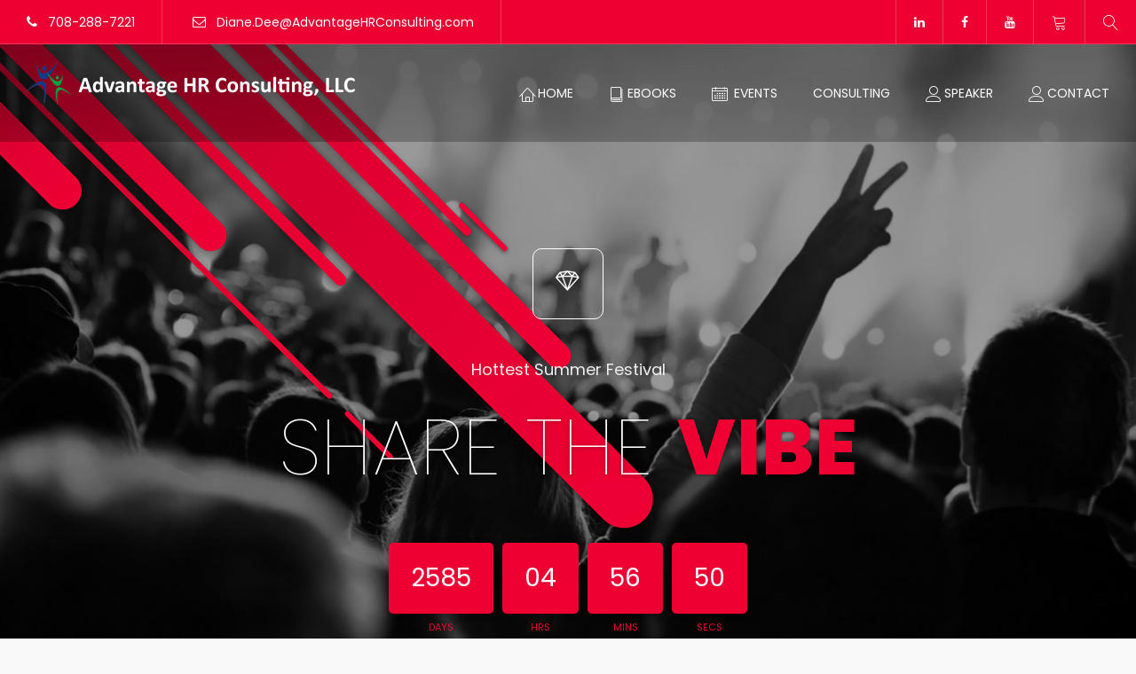

--- FILE ---
content_type: text/html; charset=UTF-8
request_url: https://www.advantagehrconsulting.com/home-music-festival/
body_size: 18969
content:
<!DOCTYPE html>
<html lang="en-US">
    <head>
        <meta charset="UTF-8" />
        <meta name="viewport" content="width=device-width, minimum-scale=1.0, initial-scale=1.0">
        <link rel="profile" href="http://gmpg.org/xfn/11" />
        <link rel="pingback" href="https://www.advantagehrconsulting.com/xmlrpc.php" />
        
        <meta name='robots' content='index, follow, max-image-preview:large, max-snippet:-1, max-video-preview:-1' />
	<style>img:is([sizes="auto" i], [sizes^="auto," i]) { contain-intrinsic-size: 3000px 1500px }</style>
	<!-- TERMAGEDDON + USERCENTRICS -->
<link rel="preconnect" href="//privacy-proxy.usercentrics.eu">
<link rel="preload" href="//privacy-proxy.usercentrics.eu/latest/uc-block.bundle.js" as="script">
<script type="application/javascript" src="//privacy-proxy.usercentrics.eu/latest/uc-block.bundle.js"></script>
<script id="usercentrics-cmp" src="//app.usercentrics.eu/browser-ui/latest/loader.js" data-settings-id="I5BkoON3v0jR8s" async></script>
<script>uc.setCustomTranslations('https://termageddon.ams3.cdn.digitaloceanspaces.com/translations/');</script>
<script type="application/javascript">var UC_UI_SUPPRESS_CMP_DISPLAY = true;</script><!-- END TERMAGEDDON + USERCENTRICS -->

	<!-- This site is optimized with the Yoast SEO Premium plugin v22.9 (Yoast SEO v22.8) - https://yoast.com/wordpress/plugins/seo/ -->
	<title>Home Music Festival - Advantage HR Consulting, LLC</title>
	<link rel="canonical" href="https://www.advantagehrconsulting.com/home-music-festival/" />
	<meta property="og:locale" content="en_US" />
	<meta property="og:type" content="article" />
	<meta property="og:title" content="Home Music Festival - Advantage HR Consulting, LLC" />
	<meta property="og:url" content="https://www.advantagehrconsulting.com/home-music-festival/" />
	<meta property="og:site_name" content="Advantage HR Consulting, LLC" />
	<meta property="article:publisher" content="https://www.facebook.com/advantagehrconsulting/" />
	<meta property="article:modified_time" content="2018-02-01T07:49:14+00:00" />
	<meta name="twitter:card" content="summary_large_image" />
	<meta name="twitter:label1" content="Est. reading time" />
	<meta name="twitter:data1" content="8 minutes" />
	<script type="application/ld+json" class="yoast-schema-graph">{"@context":"https://schema.org","@graph":[{"@type":"WebPage","@id":"https://www.advantagehrconsulting.com/home-music-festival/","url":"https://www.advantagehrconsulting.com/home-music-festival/","name":"Home Music Festival - Advantage HR Consulting, LLC","isPartOf":{"@id":"https://www.advantagehrconsulting.com/#website"},"datePublished":"2018-01-31T09:22:03+00:00","dateModified":"2018-02-01T07:49:14+00:00","breadcrumb":{"@id":"https://www.advantagehrconsulting.com/home-music-festival/#breadcrumb"},"inLanguage":"en-US","potentialAction":[{"@type":"ReadAction","target":["https://www.advantagehrconsulting.com/home-music-festival/"]}]},{"@type":"BreadcrumbList","@id":"https://www.advantagehrconsulting.com/home-music-festival/#breadcrumb","itemListElement":[{"@type":"ListItem","position":1,"name":"Home","item":"https://www.advantagehrconsulting.com/"},{"@type":"ListItem","position":2,"name":"Home Music Festival"}]},{"@type":"WebSite","@id":"https://www.advantagehrconsulting.com/#website","url":"https://www.advantagehrconsulting.com/","name":"Advantage HR Consulting, LLC","description":"Providing compre​hensive, cost​-effective Human Resources solutions for small to mid-sized firms","publisher":{"@id":"https://www.advantagehrconsulting.com/#organization"},"potentialAction":[{"@type":"SearchAction","target":{"@type":"EntryPoint","urlTemplate":"https://www.advantagehrconsulting.com/?s={search_term_string}"},"query-input":"required name=search_term_string"}],"inLanguage":"en-US"},{"@type":"Organization","@id":"https://www.advantagehrconsulting.com/#organization","name":"Advantage HR Consulting, LLC","url":"https://www.advantagehrconsulting.com/","logo":{"@type":"ImageObject","inLanguage":"en-US","@id":"https://www.advantagehrconsulting.com/#/schema/logo/image/","url":"https://www.advantagehrconsulting.com/wp-content/uploads/2014/09/LogoColorNoText-100px-1.jpg","contentUrl":"https://www.advantagehrconsulting.com/wp-content/uploads/2014/09/LogoColorNoText-100px-1.jpg","width":100,"height":100,"caption":"Advantage HR Consulting, LLC"},"image":{"@id":"https://www.advantagehrconsulting.com/#/schema/logo/image/"},"sameAs":["https://www.facebook.com/advantagehrconsulting/","https://www.linkedin.com/in/diane-l-dee-sphr-shrm-scp-16b93b69/","https://www.youtube.com/channel/UCijpADjzEFjMuWmHOjJIEAQ"]}]}</script>
	<!-- / Yoast SEO Premium plugin. -->


<link rel='dns-prefetch' href='//fonts.googleapis.com' />
<link rel="alternate" type="application/rss+xml" title="Advantage HR Consulting, LLC  &raquo; Feed" href="https://www.advantagehrconsulting.com/feed/" />
<link rel="alternate" type="application/rss+xml" title="Advantage HR Consulting, LLC  &raquo; Comments Feed" href="https://www.advantagehrconsulting.com/comments/feed/" />
<link rel="alternate" type="text/calendar" title="Advantage HR Consulting, LLC  &raquo; iCal Feed" href="https://www.advantagehrconsulting.com/events/?ical=1" />
<script type="text/javascript">
/* <![CDATA[ */
window._wpemojiSettings = {"baseUrl":"https:\/\/s.w.org\/images\/core\/emoji\/16.0.1\/72x72\/","ext":".png","svgUrl":"https:\/\/s.w.org\/images\/core\/emoji\/16.0.1\/svg\/","svgExt":".svg","source":{"concatemoji":"https:\/\/www.advantagehrconsulting.com\/wp-includes\/js\/wp-emoji-release.min.js?ver=6.8.3"}};
/*! This file is auto-generated */
!function(s,n){var o,i,e;function c(e){try{var t={supportTests:e,timestamp:(new Date).valueOf()};sessionStorage.setItem(o,JSON.stringify(t))}catch(e){}}function p(e,t,n){e.clearRect(0,0,e.canvas.width,e.canvas.height),e.fillText(t,0,0);var t=new Uint32Array(e.getImageData(0,0,e.canvas.width,e.canvas.height).data),a=(e.clearRect(0,0,e.canvas.width,e.canvas.height),e.fillText(n,0,0),new Uint32Array(e.getImageData(0,0,e.canvas.width,e.canvas.height).data));return t.every(function(e,t){return e===a[t]})}function u(e,t){e.clearRect(0,0,e.canvas.width,e.canvas.height),e.fillText(t,0,0);for(var n=e.getImageData(16,16,1,1),a=0;a<n.data.length;a++)if(0!==n.data[a])return!1;return!0}function f(e,t,n,a){switch(t){case"flag":return n(e,"\ud83c\udff3\ufe0f\u200d\u26a7\ufe0f","\ud83c\udff3\ufe0f\u200b\u26a7\ufe0f")?!1:!n(e,"\ud83c\udde8\ud83c\uddf6","\ud83c\udde8\u200b\ud83c\uddf6")&&!n(e,"\ud83c\udff4\udb40\udc67\udb40\udc62\udb40\udc65\udb40\udc6e\udb40\udc67\udb40\udc7f","\ud83c\udff4\u200b\udb40\udc67\u200b\udb40\udc62\u200b\udb40\udc65\u200b\udb40\udc6e\u200b\udb40\udc67\u200b\udb40\udc7f");case"emoji":return!a(e,"\ud83e\udedf")}return!1}function g(e,t,n,a){var r="undefined"!=typeof WorkerGlobalScope&&self instanceof WorkerGlobalScope?new OffscreenCanvas(300,150):s.createElement("canvas"),o=r.getContext("2d",{willReadFrequently:!0}),i=(o.textBaseline="top",o.font="600 32px Arial",{});return e.forEach(function(e){i[e]=t(o,e,n,a)}),i}function t(e){var t=s.createElement("script");t.src=e,t.defer=!0,s.head.appendChild(t)}"undefined"!=typeof Promise&&(o="wpEmojiSettingsSupports",i=["flag","emoji"],n.supports={everything:!0,everythingExceptFlag:!0},e=new Promise(function(e){s.addEventListener("DOMContentLoaded",e,{once:!0})}),new Promise(function(t){var n=function(){try{var e=JSON.parse(sessionStorage.getItem(o));if("object"==typeof e&&"number"==typeof e.timestamp&&(new Date).valueOf()<e.timestamp+604800&&"object"==typeof e.supportTests)return e.supportTests}catch(e){}return null}();if(!n){if("undefined"!=typeof Worker&&"undefined"!=typeof OffscreenCanvas&&"undefined"!=typeof URL&&URL.createObjectURL&&"undefined"!=typeof Blob)try{var e="postMessage("+g.toString()+"("+[JSON.stringify(i),f.toString(),p.toString(),u.toString()].join(",")+"));",a=new Blob([e],{type:"text/javascript"}),r=new Worker(URL.createObjectURL(a),{name:"wpTestEmojiSupports"});return void(r.onmessage=function(e){c(n=e.data),r.terminate(),t(n)})}catch(e){}c(n=g(i,f,p,u))}t(n)}).then(function(e){for(var t in e)n.supports[t]=e[t],n.supports.everything=n.supports.everything&&n.supports[t],"flag"!==t&&(n.supports.everythingExceptFlag=n.supports.everythingExceptFlag&&n.supports[t]);n.supports.everythingExceptFlag=n.supports.everythingExceptFlag&&!n.supports.flag,n.DOMReady=!1,n.readyCallback=function(){n.DOMReady=!0}}).then(function(){return e}).then(function(){var e;n.supports.everything||(n.readyCallback(),(e=n.source||{}).concatemoji?t(e.concatemoji):e.wpemoji&&e.twemoji&&(t(e.twemoji),t(e.wpemoji)))}))}((window,document),window._wpemojiSettings);
/* ]]> */
</script>
<style id='wp-emoji-styles-inline-css' type='text/css'>

	img.wp-smiley, img.emoji {
		display: inline !important;
		border: none !important;
		box-shadow: none !important;
		height: 1em !important;
		width: 1em !important;
		margin: 0 0.07em !important;
		vertical-align: -0.1em !important;
		background: none !important;
		padding: 0 !important;
	}
</style>
<link rel='stylesheet' id='wp-block-library-css' href='https://www.advantagehrconsulting.com/wp-includes/css/dist/block-library/style.min.css?ver=6.8.3' type='text/css' media='all' />
<style id='classic-theme-styles-inline-css' type='text/css'>
/*! This file is auto-generated */
.wp-block-button__link{color:#fff;background-color:#32373c;border-radius:9999px;box-shadow:none;text-decoration:none;padding:calc(.667em + 2px) calc(1.333em + 2px);font-size:1.125em}.wp-block-file__button{background:#32373c;color:#fff;text-decoration:none}
</style>
<style id='global-styles-inline-css' type='text/css'>
:root{--wp--preset--aspect-ratio--square: 1;--wp--preset--aspect-ratio--4-3: 4/3;--wp--preset--aspect-ratio--3-4: 3/4;--wp--preset--aspect-ratio--3-2: 3/2;--wp--preset--aspect-ratio--2-3: 2/3;--wp--preset--aspect-ratio--16-9: 16/9;--wp--preset--aspect-ratio--9-16: 9/16;--wp--preset--color--black: #000000;--wp--preset--color--cyan-bluish-gray: #abb8c3;--wp--preset--color--white: #ffffff;--wp--preset--color--pale-pink: #f78da7;--wp--preset--color--vivid-red: #cf2e2e;--wp--preset--color--luminous-vivid-orange: #ff6900;--wp--preset--color--luminous-vivid-amber: #fcb900;--wp--preset--color--light-green-cyan: #7bdcb5;--wp--preset--color--vivid-green-cyan: #00d084;--wp--preset--color--pale-cyan-blue: #8ed1fc;--wp--preset--color--vivid-cyan-blue: #0693e3;--wp--preset--color--vivid-purple: #9b51e0;--wp--preset--gradient--vivid-cyan-blue-to-vivid-purple: linear-gradient(135deg,rgba(6,147,227,1) 0%,rgb(155,81,224) 100%);--wp--preset--gradient--light-green-cyan-to-vivid-green-cyan: linear-gradient(135deg,rgb(122,220,180) 0%,rgb(0,208,130) 100%);--wp--preset--gradient--luminous-vivid-amber-to-luminous-vivid-orange: linear-gradient(135deg,rgba(252,185,0,1) 0%,rgba(255,105,0,1) 100%);--wp--preset--gradient--luminous-vivid-orange-to-vivid-red: linear-gradient(135deg,rgba(255,105,0,1) 0%,rgb(207,46,46) 100%);--wp--preset--gradient--very-light-gray-to-cyan-bluish-gray: linear-gradient(135deg,rgb(238,238,238) 0%,rgb(169,184,195) 100%);--wp--preset--gradient--cool-to-warm-spectrum: linear-gradient(135deg,rgb(74,234,220) 0%,rgb(151,120,209) 20%,rgb(207,42,186) 40%,rgb(238,44,130) 60%,rgb(251,105,98) 80%,rgb(254,248,76) 100%);--wp--preset--gradient--blush-light-purple: linear-gradient(135deg,rgb(255,206,236) 0%,rgb(152,150,240) 100%);--wp--preset--gradient--blush-bordeaux: linear-gradient(135deg,rgb(254,205,165) 0%,rgb(254,45,45) 50%,rgb(107,0,62) 100%);--wp--preset--gradient--luminous-dusk: linear-gradient(135deg,rgb(255,203,112) 0%,rgb(199,81,192) 50%,rgb(65,88,208) 100%);--wp--preset--gradient--pale-ocean: linear-gradient(135deg,rgb(255,245,203) 0%,rgb(182,227,212) 50%,rgb(51,167,181) 100%);--wp--preset--gradient--electric-grass: linear-gradient(135deg,rgb(202,248,128) 0%,rgb(113,206,126) 100%);--wp--preset--gradient--midnight: linear-gradient(135deg,rgb(2,3,129) 0%,rgb(40,116,252) 100%);--wp--preset--font-size--small: 13px;--wp--preset--font-size--medium: 20px;--wp--preset--font-size--large: 36px;--wp--preset--font-size--x-large: 42px;--wp--preset--font-family--inter: "Inter", sans-serif;--wp--preset--font-family--cardo: Cardo;--wp--preset--spacing--20: 0.44rem;--wp--preset--spacing--30: 0.67rem;--wp--preset--spacing--40: 1rem;--wp--preset--spacing--50: 1.5rem;--wp--preset--spacing--60: 2.25rem;--wp--preset--spacing--70: 3.38rem;--wp--preset--spacing--80: 5.06rem;--wp--preset--shadow--natural: 6px 6px 9px rgba(0, 0, 0, 0.2);--wp--preset--shadow--deep: 12px 12px 50px rgba(0, 0, 0, 0.4);--wp--preset--shadow--sharp: 6px 6px 0px rgba(0, 0, 0, 0.2);--wp--preset--shadow--outlined: 6px 6px 0px -3px rgba(255, 255, 255, 1), 6px 6px rgba(0, 0, 0, 1);--wp--preset--shadow--crisp: 6px 6px 0px rgba(0, 0, 0, 1);}:where(.is-layout-flex){gap: 0.5em;}:where(.is-layout-grid){gap: 0.5em;}body .is-layout-flex{display: flex;}.is-layout-flex{flex-wrap: wrap;align-items: center;}.is-layout-flex > :is(*, div){margin: 0;}body .is-layout-grid{display: grid;}.is-layout-grid > :is(*, div){margin: 0;}:where(.wp-block-columns.is-layout-flex){gap: 2em;}:where(.wp-block-columns.is-layout-grid){gap: 2em;}:where(.wp-block-post-template.is-layout-flex){gap: 1.25em;}:where(.wp-block-post-template.is-layout-grid){gap: 1.25em;}.has-black-color{color: var(--wp--preset--color--black) !important;}.has-cyan-bluish-gray-color{color: var(--wp--preset--color--cyan-bluish-gray) !important;}.has-white-color{color: var(--wp--preset--color--white) !important;}.has-pale-pink-color{color: var(--wp--preset--color--pale-pink) !important;}.has-vivid-red-color{color: var(--wp--preset--color--vivid-red) !important;}.has-luminous-vivid-orange-color{color: var(--wp--preset--color--luminous-vivid-orange) !important;}.has-luminous-vivid-amber-color{color: var(--wp--preset--color--luminous-vivid-amber) !important;}.has-light-green-cyan-color{color: var(--wp--preset--color--light-green-cyan) !important;}.has-vivid-green-cyan-color{color: var(--wp--preset--color--vivid-green-cyan) !important;}.has-pale-cyan-blue-color{color: var(--wp--preset--color--pale-cyan-blue) !important;}.has-vivid-cyan-blue-color{color: var(--wp--preset--color--vivid-cyan-blue) !important;}.has-vivid-purple-color{color: var(--wp--preset--color--vivid-purple) !important;}.has-black-background-color{background-color: var(--wp--preset--color--black) !important;}.has-cyan-bluish-gray-background-color{background-color: var(--wp--preset--color--cyan-bluish-gray) !important;}.has-white-background-color{background-color: var(--wp--preset--color--white) !important;}.has-pale-pink-background-color{background-color: var(--wp--preset--color--pale-pink) !important;}.has-vivid-red-background-color{background-color: var(--wp--preset--color--vivid-red) !important;}.has-luminous-vivid-orange-background-color{background-color: var(--wp--preset--color--luminous-vivid-orange) !important;}.has-luminous-vivid-amber-background-color{background-color: var(--wp--preset--color--luminous-vivid-amber) !important;}.has-light-green-cyan-background-color{background-color: var(--wp--preset--color--light-green-cyan) !important;}.has-vivid-green-cyan-background-color{background-color: var(--wp--preset--color--vivid-green-cyan) !important;}.has-pale-cyan-blue-background-color{background-color: var(--wp--preset--color--pale-cyan-blue) !important;}.has-vivid-cyan-blue-background-color{background-color: var(--wp--preset--color--vivid-cyan-blue) !important;}.has-vivid-purple-background-color{background-color: var(--wp--preset--color--vivid-purple) !important;}.has-black-border-color{border-color: var(--wp--preset--color--black) !important;}.has-cyan-bluish-gray-border-color{border-color: var(--wp--preset--color--cyan-bluish-gray) !important;}.has-white-border-color{border-color: var(--wp--preset--color--white) !important;}.has-pale-pink-border-color{border-color: var(--wp--preset--color--pale-pink) !important;}.has-vivid-red-border-color{border-color: var(--wp--preset--color--vivid-red) !important;}.has-luminous-vivid-orange-border-color{border-color: var(--wp--preset--color--luminous-vivid-orange) !important;}.has-luminous-vivid-amber-border-color{border-color: var(--wp--preset--color--luminous-vivid-amber) !important;}.has-light-green-cyan-border-color{border-color: var(--wp--preset--color--light-green-cyan) !important;}.has-vivid-green-cyan-border-color{border-color: var(--wp--preset--color--vivid-green-cyan) !important;}.has-pale-cyan-blue-border-color{border-color: var(--wp--preset--color--pale-cyan-blue) !important;}.has-vivid-cyan-blue-border-color{border-color: var(--wp--preset--color--vivid-cyan-blue) !important;}.has-vivid-purple-border-color{border-color: var(--wp--preset--color--vivid-purple) !important;}.has-vivid-cyan-blue-to-vivid-purple-gradient-background{background: var(--wp--preset--gradient--vivid-cyan-blue-to-vivid-purple) !important;}.has-light-green-cyan-to-vivid-green-cyan-gradient-background{background: var(--wp--preset--gradient--light-green-cyan-to-vivid-green-cyan) !important;}.has-luminous-vivid-amber-to-luminous-vivid-orange-gradient-background{background: var(--wp--preset--gradient--luminous-vivid-amber-to-luminous-vivid-orange) !important;}.has-luminous-vivid-orange-to-vivid-red-gradient-background{background: var(--wp--preset--gradient--luminous-vivid-orange-to-vivid-red) !important;}.has-very-light-gray-to-cyan-bluish-gray-gradient-background{background: var(--wp--preset--gradient--very-light-gray-to-cyan-bluish-gray) !important;}.has-cool-to-warm-spectrum-gradient-background{background: var(--wp--preset--gradient--cool-to-warm-spectrum) !important;}.has-blush-light-purple-gradient-background{background: var(--wp--preset--gradient--blush-light-purple) !important;}.has-blush-bordeaux-gradient-background{background: var(--wp--preset--gradient--blush-bordeaux) !important;}.has-luminous-dusk-gradient-background{background: var(--wp--preset--gradient--luminous-dusk) !important;}.has-pale-ocean-gradient-background{background: var(--wp--preset--gradient--pale-ocean) !important;}.has-electric-grass-gradient-background{background: var(--wp--preset--gradient--electric-grass) !important;}.has-midnight-gradient-background{background: var(--wp--preset--gradient--midnight) !important;}.has-small-font-size{font-size: var(--wp--preset--font-size--small) !important;}.has-medium-font-size{font-size: var(--wp--preset--font-size--medium) !important;}.has-large-font-size{font-size: var(--wp--preset--font-size--large) !important;}.has-x-large-font-size{font-size: var(--wp--preset--font-size--x-large) !important;}
:where(.wp-block-post-template.is-layout-flex){gap: 1.25em;}:where(.wp-block-post-template.is-layout-grid){gap: 1.25em;}
:where(.wp-block-columns.is-layout-flex){gap: 2em;}:where(.wp-block-columns.is-layout-grid){gap: 2em;}
:root :where(.wp-block-pullquote){font-size: 1.5em;line-height: 1.6;}
</style>
<link rel='stylesheet' id='owl-carousel-css' href='https://www.advantagehrconsulting.com/wp-content/plugins/applay-showcase/js/owl-carousel/owl.carousel.css?ver=6.8.3' type='text/css' media='all' />
<link rel='stylesheet' id='owl-carousel-theme-css' href='https://www.advantagehrconsulting.com/wp-content/plugins/applay-showcase/js/owl-carousel/owl.theme.css?ver=6.8.3' type='text/css' media='all' />
<link rel='stylesheet' id='ias-css-css' href='https://www.advantagehrconsulting.com/wp-content/plugins/applay-showcase/style.css?ver=6.8.3' type='text/css' media='all' />
<link rel='stylesheet' id='ias-devide-css' href='https://www.advantagehrconsulting.com/wp-content/plugins/applay-showcase/devices/assets/style.css?ver=6.8.3' type='text/css' media='all' />
<link rel='stylesheet' id='ias-devide-new-css' href='https://www.advantagehrconsulting.com/wp-content/plugins/applay-showcase/devices/new/devices.min.css?ver=6.8.3' type='text/css' media='all' />
<link rel='stylesheet' id='font-awesome-css' href='https://www.advantagehrconsulting.com/wp-content/plugins/applay-showcase/font-awesome/css/font-awesome.min.css?ver=6.8.3' type='text/css' media='all' />
<link rel='stylesheet' id='contact-form-7-css' href='https://www.advantagehrconsulting.com/wp-content/plugins/contact-form-7/includes/css/styles.css?ver=6.1.4' type='text/css' media='all' />
<link rel='stylesheet' id='woocommerce-layout-css' href='https://www.advantagehrconsulting.com/wp-content/plugins/woocommerce/assets/css/woocommerce-layout.css?ver=9.7.2' type='text/css' media='all' />
<link rel='stylesheet' id='woocommerce-smallscreen-css' href='https://www.advantagehrconsulting.com/wp-content/plugins/woocommerce/assets/css/woocommerce-smallscreen.css?ver=9.7.2' type='text/css' media='only screen and (max-width: 768px)' />
<link rel='stylesheet' id='woocommerce-general-css' href='https://www.advantagehrconsulting.com/wp-content/plugins/woocommerce/assets/css/woocommerce.css?ver=9.7.2' type='text/css' media='all' />
<style id='woocommerce-inline-inline-css' type='text/css'>
.woocommerce form .form-row .required { visibility: visible; }
</style>
<link rel='stylesheet' id='brands-styles-css' href='https://www.advantagehrconsulting.com/wp-content/plugins/woocommerce/assets/css/brands.css?ver=9.7.2' type='text/css' media='all' />
<link rel='stylesheet' id='google-font-css' href='//fonts.googleapis.com/css?family=Poppins%7CPoppins%3A100%2C300%2C400%2C700%2C800&#038;ver=1.0.0' type='text/css' media='all' />
<link rel='stylesheet' id='bootstrap-css' href='https://www.advantagehrconsulting.com/wp-content/themes/conferpress/css/bootstrap.min.css?ver=6.8.3' type='text/css' media='all' />
<link rel='stylesheet' id='linearicons-css' href='https://www.advantagehrconsulting.com/wp-content/themes/conferpress/css/linearicons/load.css?ver=6.8.3' type='text/css' media='all' />
<link rel='stylesheet' id='lightbox2-css' href='https://www.advantagehrconsulting.com/wp-content/plugins/js_composer/assets/lib/vendor/node_modules/lightbox2/dist/css/lightbox.min.css?ver=7.7.2' type='text/css' media='all' />
<link rel='stylesheet' id='conferpress-style-css' href='https://www.advantagehrconsulting.com/wp-content/themes/conferpress-child/style.css?ver=6.8.3' type='text/css' media='all' />
<style id='conferpress-style-inline-css' type='text/css'>

#pageloader{
    position:fixed;
    top:0;
    left:0;
    width:100%;
    height:100%;
    z-index:99999;
    background:#111;
}

    body{
        font-family: 'Poppins';
    }
	body {
        font-size: 14px;
    }
    h1, .h1, .font-2, .media-heading, h2, .h2,
    button, input[type=button], input[type=submit], .btn,
    #main-nav, header .dropdown-menu, .mobile-menu > li > a,
    .item-content .item-title, .widget-title, .widget_recent_comments ul#recentcomments li .comment-author-link,
    h4.wpb_toggle, .wpb_accordion .wpb_accordion_wrapper h3.wpb_accordion_header,
    .woocommerce #respond input#submit, .woocommerce a.button, .woocommerce button.button, .woocommerce input.button,
    .woocommerce #reviews h3, .woocommerce ul.products li.product h3,
    .woocommerce ul.products li.product .woocommerce-loop-category__title, .woocommerce ul.products li.product .woocommerce-loop-product__title, .woocommerce ul.products li.product h3,
    .woocommerce #reviews h2,
    #tribe-events .tribe-events-button, .tribe-events-button, .heading-event-meta-content .tribe-events-cost a, .heading-event-meta-content a.tribe-events-gmap,
    .tribe-events-meta-group .tribe-events-single-section-title, #tribe-bar-form label,
    table.tribe-events-calendar > thead > tr > th, .tribe-events-calendar div[id*=tribe-events-daynum-], .tribe-events-calendar div[id*=tribe-events-daynum-] a, #tribe-events-content .tribe-events-tooltip h4, #tribe-events-content .tribe-events-tooltip .entry-title, .tribe-mobile-day-heading, #tribe-mobile-container .type-tribe_events h4, .tribe-events-list-widget ol li .tribe-event-title, .tribe-events-sub-nav li a,
    h3.tribe-events-related-events-title, h2.tribe-attendees-list-title,
    .tribe-events-single ul.tribe-related-events .tribe-related-events-title,
    .tribe-events-list-separator-month span, .tribe-events-day .tribe-events-day-time-slot h5,
    .tribe-events-day .tribe-events-day-time-slot .tribe-events-day-time-slot-heading
    {
        font-family: "Poppins";
        font-style: ;
    }
    .main-color-1, .main-color-1-hover:hover, .dark-div .main-color-1, a:hover, a:focus,
    .main-color-2, .main-color-2-hover:hover,
    button, input[type=button], .btn, .btn .btn-icon, .dark-div .btn,
    #main-nav .navbar-nav>.current-menu-item>a, #main-nav .navbar-nav>.current-menu-item>a:focus, #main-nav .navbar-nav .current-menu-item>a,
    header .dropdown-menu>li>a:hover, header .dropdown-menu>li>a:focus,
    #main-nav.light-nav .dropdown-menu>li>a:hover, #main-nav.light-nav .dropdown-menu>li>a:focus,
    .ia-icon, .light .ia-icon,
    .item-meta a:not(.btn):hover,
    .widget_nav_menu ul li ul li:before, .normal-sidebar .widget_nav_menu ul li ul li:before,
    .single-post-navigation-item a:hover h4, .single-post-navigation-item a:hover i,
    .leaf-member:hover .leaf-member-info .h3,
    .woocommerce div.product p.price, .woocommerce div.product span.price,
    .woocommerce ul.products li.product h3:hover, .woocommerce ul.products li.product .price,
    .heading-event-meta-content .tribe-events-cost a,
    .heading-event-meta-content a.tribe-events-gmap,
    .tribe-events-list-widget ol li:before, .tribe-events-list-widget ol li:after,
    .sc-single-event-meta form.cart .tribe-events-tickets button.button:before, table.tribe-events-tickets .add-to-cart .tribe-button:before,
    .sc-single-event-meta form.cart .tribe-events-tickets button.button:hover, table.tribe-events-tickets .add-to-cart .tribe-button:hover,
    .tribe-events-meta-group-details .tribe-events-single-section-title:before, .tribe-events-meta-group-organizer .tribe-events-single-section-title:before, .tribe-events-meta-group-venue .tribe-events-single-section-title:before,
    .tribe-events-calendar td.tribe-events-present div[id*=tribe-events-daynum-], .tribe-events-calendar td.tribe-events-present div[id*=tribe-events-daynum-]>a,
    div.bbp-template-notice a.bbp-author-name, #bbpress-forums .bbp-body li.bbp-forum-freshness .bbp-author-name, #bbpress-forums .type-forum p.bbp-topic-meta span a,
    li.bbp-topic-title .bbp-topic-permalink:hover, #bbpress-forums li.bbp-body ul.topic .bbp-topic-title:hover a, #bbpress-forums li.bbp-body ul.forum .bbp-forum-info:hover .bbp-forum-title,
    #bbpress-forums li.bbp-body ul.topic .bbp-topic-title:hover:before, #bbpress-forums li.bbp-body ul.forum .bbp-forum-info:hover:before, #bbpress-forums .bbp-body li.bbp-topic-freshness .bbp-author-name, .bbp-topic-meta .bbp-topic-started-by a, #bbpress-forums div.bbp-reply-author .bbp-author-role, #bbpress-forums #bbp-user-wrapper h2.entry-title
    {
        color:#ee0033;
    }
    .btn-primary .btn-icon { color: #fff; } /*fix*/
    
    .ia-icon, .light .ia-icon,
    .ia-icon:hover, .leaf-icon-box:hover .ia-icon,
    .main-color-1-border,
    body.wpb-js-composer .vc_tta-color-grey.vc_tta-style-classic .vc_tta-panel.vc_active .vc_tta-panel-heading,
    #tribe-bar-form input[type=text]:focus
    {
        border-color:#ee0033;
    }
    
    .datepicker-dropdown:before,.datepicker-dropdown:after{
        border-bottom-color: #ee0033;
    }
    .tribe-grid-allday .tribe-event-featured.tribe-events-week-allday-single,
    .tribe-grid-allday .tribe-event-featured.tribe-events-week-hourly-single,
    .tribe-grid-body .tribe-event-featured.tribe-events-week-allday-single,
    .tribe-grid-body .tribe-event-featured.tribe-events-week-hourly-single {
        background-color: #ee0033;
        background-color: rgba(238,0,51,0.75);
        border-color: #ee0033;
    }
    
    .nav-layout-boxed #top-nav .navbar,
    .features-control-item:after,
    .main-color-1-bg, .main-color-1-bg-hover:hover,.main-color-2-bg,
    .thumbnail-hoverlay-icon, .post-nav-item:hover:after,
    table:not(.shop_table):not(.tribe-events-calendar):not([class*='tribe-community-event'])>thead,
    table:not(.shop_table):not(.tribe-events-calendar):not([class*='tribe-community-event'])>tbody>tr:hover>td, table:not(.shop_table):not(.tribe-events-calendar):not([class*='tribe-community-event'])>tbody>tr:hover>th,
    .navbar-inverse .navbar-nav>li:after, .navbar-inverse .navbar-nav>li:focus:after,
    header .dropdown-menu>li>a:hover:before, header .dropdown-menu>li>a:focus:before,
    #bottom-nav .social-list .social-icon:hover,
    .single-post-meta:before,
    .leaf-timeline .timeline-item-inner:after,
    .leaf-banner-content:before,
    .ia-icon:hover, .leaf-icon-box:hover .ia-icon, .features-control-item:after,
    .owl-theme .owl-controls .owl-page.active span, .owl-theme .owl-controls.clickable .owl-page:hover span,
    .ia-heading h2:before, .widget-title:before,
    body.wpb-js-composer .vc_tta-color-grey.vc_tta-style-classic .vc_tta-tab.vc_active>a,
    body.wpb-js-composer .vc_tta-color-grey.vc_tta-style-classic .vc_tta-panel.vc_active .vc_tta-panel-heading,
    body .vc_toggle_size_md.vc_toggle_default:hover .vc_toggle_title, body .vc_toggle_size_md.vc_toggle_default.vc_toggle_active .vc_toggle_title,
    .woocommerce div.product .products > h2:before,
    .woocommerce span.onsale, .woocommerce ul.products li.product .onsale,
    .woocommerce ul.products li.product.product-category h3:hover,
    .woocommerce-cart .shop_table.cart thead tr,
    .cross-sells > h2:before, .cart_totals h2:before, .woocommerce-shipping-fields h3:before, .woocommerce-billing-fields h3:before,
    .woocommerce-cart #content table.cart .coupon input.button:hover, .woocommerce-cart #content table.cart input[name="update_cart"]:hover,
    .woocommerce .widget_price_filter .ui-slider-horizontal .ui-slider-range,
    .woocommerce-error:before, .woocommerce-info:before, .woocommerce-message:before,
    .woocommerce .widget_price_filter .ui-slider .ui-slider-handle, .woocommerce .widget_price_filter .ui-slider-horizontal .ui-slider-range,
    .woocommerce div.product .woocommerce-tabs ul.tabs li.active,
    .loader-2 i,
    .event-item-thumbnail:hover,
    .heading-event-meta-title:before, .tribe-mobile-day-heading:before,
    #tribe-events .sc-single-event-add-to-cart .single_add_to_cart_button, .sc-single-event-add-to-cart .single_add_to_cart_button,
    .sc-single-event-meta form.cart .tribe-events-tickets button.button, table.tribe-events-tickets .add-to-cart .tribe-button,
    .sc-single-event-add-to-cart .quantity .minus:hover, .sc-single-event-add-to-cart .quantity .plus:hover,
    .tribe-events-notices:before,
    #tribe-bar-form .tribe-bar-submit input[type=submit], .tribe-bar-views-inner, #tribe-bar-views:before, #tribe-bar-views .tribe-bar-views-list .tribe-bar-views-option a, #tribe-bar-views-toggle, #tribe-bar-views-toggle:hover, #tribe-bar-views-toggle:focus,
    #tribe-bar-views .tribe-bar-views-list .tribe-bar-views-option a:hover, #tribe-bar-views .tribe-bar-views-list .tribe-bar-views-option.tribe-bar-active a:hover,
    table.tribe-events-calendar > thead > tr > th, #tribe-events-content .tribe-events-tooltip h4, #tribe-events-content .tribe-events-tooltip .entry-title,
    .tribe-events-list-separator-month span:before, .tribe-events-day .tribe-events-day-time-slot h5:before,
    .tribe-events-day .tribe-events-day-time-slot .tribe-events-day-time-slot-heading:before,
    .tribe-events-list-widget .widget-title, .tribe-events-adv-list-widget .widget-title,
    .tribe-events-grid .tribe-grid-header .tribe-week-today,
    .tribe-grid-allday .tribe-event-featured.tribe-events-week-allday-single:hover,
    .tribe-grid-allday .tribe-event-featured.tribe-events-week-hourly-single:hover,
    .tribe-grid-body .tribe-event-featured.tribe-events-week-allday-single:hover,
    .tribe-grid-body .tribe-event-featured.tribe-events-week-hourly-single:hover,
    .datepicker table tr td span.active.active,
    .compare-table-price:before, .price-has-bg.compare-table-price:after,
    #bbpress-forums li.bbp-header, #bbpress-forums #bbp-single-user-details #bbp-user-navigation li.current,
    .wp-block-separator:not(.is-style-dots):before, .wp-block-button__link
    {
        background-color:#ee0033;
    }

    .btn-primary, input[type=submit], .dark-div .btn-primary,
    #main-nav .navbar-nav>li.button>a,
    #tribe-events .tribe-events-button, .tribe-events-button,
    .sc-single-event-meta form.cart .tribe-events-tickets button.button:hover,
    table.tribe-events-tickets .add-to-cart .tribe-button:hover,
    .woocommerce #respond input#submit.alt, .woocommerce a.button.alt, .woocommerce button.button.alt, .woocommerce input.button.alt{
        background-color:#ee0033;
        color:#fff;
    }
    button:hover, input[type=button]:hover, .btn:hover, .btn:focus, .btn:active, .btn.active, .open .dropdown-toggle.btn-default, #main-nav .navbar-nav>li.button>a:hover,
    input[type=submit]:hover, .btn-primary:hover, .btn-primary:focus, .btn-primary:active, .btn-primary.active, .open .dropdown-toggle.btn-primary,
    .ia-icon:hover, .leaf-icon-box:hover .ia-icon,
    .woocommerce ul.products li.product .button:hover,
    .default-nav-item a:hover,
    .woocommerce a.button:hover, .woocommerce button.button:hover, .woocommerce input.button:hover, .woocommerce #respond input#submit:hover, .woocommerce #content input.button:hover, .woocommerce-page a.button:hover, .woocommerce-page button.button:hover, .woocommerce-page input.button:hover, .woocommerce-page #respond input#submit:hover, .woocommerce-page #content input.button:hover, .woocommerce a.button.alt:hover, .woocommerce button.button.alt:hover, .woocommerce input.button.alt:hover, .woocommerce #respond input#submit.alt:hover, .woocommerce #content input.button.alt:hover, .woocommerce-page a.button.alt:hover, .woocommerce-page button.button.alt:hover, .woocommerce-page input.button.alt:hover, .woocommerce-page #respond input#submit.alt:hover, .woocommerce-page #content input.button.alt:hover, .woocommerce #review_form #respond .form-submit input:hover, .woocommerce-page #review_form #respond .form-submit input:hover, .woocommerce-message .button:hover,
    #tribe-events .sc-single-event-add-to-cart .single_add_to_cart_button:hover, .sc-single-event-add-to-cart .single_add_to_cart_button:hover,
    #tribe-events .tribe-events-button:hover, .tribe-events-button.tribe-active:hover, .tribe-events-button:hover,
    #tribe-bar-form .tribe-bar-submit input[type=submit]:hover{
        background-color:#ee0033;
        color:#fff;
        box-shadow: 0 0 25px -3px #ee0033;
    }

    .item-thumbnail:hover,
    .leaf-timeline .timeline-item:hover .timeline-item-inner:after,
    .post-nav-item:hover {
        box-shadow: 0 0 25px -3px #ee0033;
    }

    .woocommerce .widget_price_filter .ui-slider .ui-slider-handle:hover {
        box-shadow: 0 0 15px 0 #ee0033;
    }

    .leaf-timeline .timeline-item:hover .timeline-box-content-inner {
        background: rgba(238,0,51,0.85);
        box-shadow: 0 0 25px -3px #ee0033;
    }

    .sc-single-event-add-to-cart .single_add_to_cart_button:hover{
        color:#ee0033;
        background:#000;
    }
    .btn-lighter {
        color: #999;
    }
    .tribe_community_edit .tribe-button.submit, .tribe_community_list .tribe-button.submit,
    .tribe_community_edit .button-primary,
    .tribe_community_edit .tribe-button.tribe-button-primary,
    .tribe_community_list .button-primary,
    .tribe_community_list .tribe-button.tribe-button-primary {
        background: #ee0033 !important;
    }

    .social-share-hover .btn:hover{
        box-shadow: 0 0 20px -4px #ee0033;
    }

    #main-nav .navbar, .nav-layout-boxed #main-nav .navbar, #main-nav.light-nav .navbar {
    	background: rgba(0,0,0,0.25);
    }
    #top-nav .navbar, .nav-layout-boxed #top-nav .navbar {
        background: rgba(238,0,51,1);
    }
    footer.main-color-2-bg, .main-color-2-bg.back-to-top{
        background-color:#151515;
    }

</style>
<link rel='stylesheet' id='wp-pagenavi-css' href='https://www.advantagehrconsulting.com/wp-content/plugins/wp-pagenavi/pagenavi-css.css?ver=2.70' type='text/css' media='all' />
<link rel='stylesheet' id='js_composer_front-css' href='https://www.advantagehrconsulting.com/wp-content/plugins/js_composer/assets/css/js_composer.min.css?ver=7.7.2' type='text/css' media='all' />
<script type="text/javascript" src="https://www.advantagehrconsulting.com/wp-includes/js/jquery/jquery.min.js?ver=3.7.1" id="jquery-core-js"></script>
<script type="text/javascript" src="https://www.advantagehrconsulting.com/wp-includes/js/jquery/jquery-migrate.min.js?ver=3.4.1" id="jquery-migrate-js"></script>
<script type="text/javascript" src="https://www.advantagehrconsulting.com/wp-content/plugins/woocommerce/assets/js/jquery-blockui/jquery.blockUI.min.js?ver=2.7.0-wc.9.7.2" id="jquery-blockui-js" data-wp-strategy="defer"></script>
<script type="text/javascript" id="wc-add-to-cart-js-extra">
/* <![CDATA[ */
var wc_add_to_cart_params = {"ajax_url":"\/wp-admin\/admin-ajax.php","wc_ajax_url":"\/?wc-ajax=%%endpoint%%","i18n_view_cart":"View cart","cart_url":"https:\/\/www.advantagehrconsulting.com\/cart\/","is_cart":"","cart_redirect_after_add":"no"};
/* ]]> */
</script>
<script type="text/javascript" src="https://www.advantagehrconsulting.com/wp-content/plugins/woocommerce/assets/js/frontend/add-to-cart.min.js?ver=9.7.2" id="wc-add-to-cart-js" data-wp-strategy="defer"></script>
<script type="text/javascript" src="https://www.advantagehrconsulting.com/wp-content/plugins/woocommerce/assets/js/js-cookie/js.cookie.min.js?ver=2.1.4-wc.9.7.2" id="js-cookie-js" defer="defer" data-wp-strategy="defer"></script>
<script type="text/javascript" id="woocommerce-js-extra">
/* <![CDATA[ */
var woocommerce_params = {"ajax_url":"\/wp-admin\/admin-ajax.php","wc_ajax_url":"\/?wc-ajax=%%endpoint%%","i18n_password_show":"Show password","i18n_password_hide":"Hide password"};
/* ]]> */
</script>
<script type="text/javascript" src="https://www.advantagehrconsulting.com/wp-content/plugins/woocommerce/assets/js/frontend/woocommerce.min.js?ver=9.7.2" id="woocommerce-js" defer="defer" data-wp-strategy="defer"></script>
<script type="text/javascript" src="https://www.advantagehrconsulting.com/wp-content/plugins/js_composer/assets/js/vendors/woocommerce-add-to-cart.js?ver=7.7.2" id="vc_woocommerce-add-to-cart-js-js"></script>
<script type="text/javascript" id="termageddon-usercentrics_ajax-js-extra">
/* <![CDATA[ */
var termageddon_usercentrics_obj = {"ajax_url":"https:\/\/www.advantagehrconsulting.com\/wp-admin\/admin-ajax.php","nonce":"086e571ebc","nonce_title":"termageddon-usercentrics_ajax_nonce","debug":"false","psl_hide":"false"};
/* ]]> */
</script>
<script type="text/javascript" src="https://www.advantagehrconsulting.com/wp-content/plugins/termageddon-usercentrics/public/js/termageddon-usercentrics-ajax.min.js?ver=1.9.2" id="termageddon-usercentrics_ajax-js"></script>
<script></script><link rel="https://api.w.org/" href="https://www.advantagehrconsulting.com/wp-json/" /><link rel="alternate" title="JSON" type="application/json" href="https://www.advantagehrconsulting.com/wp-json/wp/v2/pages/3897" /><link rel="EditURI" type="application/rsd+xml" title="RSD" href="https://www.advantagehrconsulting.com/xmlrpc.php?rsd" />
<meta name="generator" content="WordPress 6.8.3" />
<meta name="generator" content="WooCommerce 9.7.2" />
<link rel='shortlink' href='https://www.advantagehrconsulting.com/?p=3897' />
<link rel="alternate" title="oEmbed (JSON)" type="application/json+oembed" href="https://www.advantagehrconsulting.com/wp-json/oembed/1.0/embed?url=https%3A%2F%2Fwww.advantagehrconsulting.com%2Fhome-music-festival%2F" />
<link rel="alternate" title="oEmbed (XML)" type="text/xml+oembed" href="https://www.advantagehrconsulting.com/wp-json/oembed/1.0/embed?url=https%3A%2F%2Fwww.advantagehrconsulting.com%2Fhome-music-festival%2F&#038;format=xml" />

		<!-- GA Google Analytics @ https://m0n.co/ga -->
		<script>
			(function(i,s,o,g,r,a,m){i['GoogleAnalyticsObject']=r;i[r]=i[r]||function(){
			(i[r].q=i[r].q||[]).push(arguments)},i[r].l=1*new Date();a=s.createElement(o),
			m=s.getElementsByTagName(o)[0];a.async=1;a.src=g;m.parentNode.insertBefore(a,m)
			})(window,document,'script','https://www.google-analytics.com/analytics.js','ga');
			ga('create', 'UA-139873912-1', 'auto');
			ga('send', 'pageview');
		</script>

	<meta name="tec-api-version" content="v1"><meta name="tec-api-origin" content="https://www.advantagehrconsulting.com"><link rel="alternate" href="https://www.advantagehrconsulting.com/wp-json/tribe/events/v1/" />	<noscript><style>.woocommerce-product-gallery{ opacity: 1 !important; }</style></noscript>
	<meta name="generator" content="Powered by WPBakery Page Builder - drag and drop page builder for WordPress."/>
<style class='wp-fonts-local' type='text/css'>
@font-face{font-family:Inter;font-style:normal;font-weight:300 900;font-display:fallback;src:url('https://www.advantagehrconsulting.com/wp-content/plugins/woocommerce/assets/fonts/Inter-VariableFont_slnt,wght.woff2') format('woff2');font-stretch:normal;}
@font-face{font-family:Cardo;font-style:normal;font-weight:400;font-display:fallback;src:url('https://www.advantagehrconsulting.com/wp-content/plugins/woocommerce/assets/fonts/cardo_normal_400.woff2') format('woff2');}
</style>
<link rel="icon" href="https://www.advantagehrconsulting.com/wp-content/uploads/2014/09/LogoColorNoText-100px-1-80x80.jpg" sizes="32x32" />
<link rel="icon" href="https://www.advantagehrconsulting.com/wp-content/uploads/2014/09/LogoColorNoText-100px-1.jpg" sizes="192x192" />
<link rel="apple-touch-icon" href="https://www.advantagehrconsulting.com/wp-content/uploads/2014/09/LogoColorNoText-100px-1.jpg" />
<meta name="msapplication-TileImage" content="https://www.advantagehrconsulting.com/wp-content/uploads/2014/09/LogoColorNoText-100px-1.jpg" />
		<style type="text/css" id="wp-custom-css">
			 .grecaptcha-badge {
visibility: hidden;
}		</style>
		<style type="text/css" data-type="vc_shortcodes-custom-css">.vc_custom_1517469097024{margin-bottom: 0px !important;padding-top: 0px !important;padding-bottom: 0px !important;background: #494949 url(https://www.advantagehrconsulting.com/wp-content/uploads/2018/02/music-event-wordpress-theme.jpg?id=3939) !important;background-position: center !important;background-repeat: no-repeat !important;background-size: cover !important;}.vc_custom_1517471281702{margin-bottom: 0px !important;padding-top: 60px !important;padding-bottom: 90px !important;background: #e8e8e8 url(https://www.advantagehrconsulting.com/wp-content/uploads/2018/02/music-event-wordpress-theme-3.jpg?id=3948) !important;background-position: center !important;background-repeat: no-repeat !important;background-size: cover !important;}.vc_custom_1517470235688{margin-bottom: 0px !important;padding-top: 80px !important;padding-bottom: 60px !important;background-image: url(https://www.advantagehrconsulting.com/wp-content/uploads/2018/02/music-event-wordpress-theme.jpg?id=3939) !important;background-position: center;background-repeat: no-repeat !important;background-size: cover !important;}.vc_custom_1517471352240{margin-bottom: 0px !important;padding-top: 80px !important;padding-bottom: 100px !important;background-image: url(https://www.advantagehrconsulting.com/wp-content/uploads/2018/02/music-event-wordpress-theme-3.jpg?id=3948) !important;background-position: center !important;background-repeat: no-repeat !important;background-size: cover !important;}.vc_custom_1517455905183{padding-top: 100px !important;padding-bottom: 80px !important;}.vc_custom_1472893877006{margin-bottom: 0px !important;padding-top: 10px !important;padding-bottom: 10px !important;background-color: #191919 !important;background-position: center !important;background-repeat: no-repeat !important;background-size: cover !important;}.vc_custom_1517471313696{margin-bottom: 0px !important;padding-top: 80px !important;padding-bottom: 80px !important;background-image: url(https://www.advantagehrconsulting.com/wp-content/uploads/2018/02/music-event-wordpress-theme-2.jpg?id=3949) !important;background-position: center;background-repeat: no-repeat !important;background-size: cover !important;}.vc_custom_1472739040766{margin-right: 0px !important;margin-bottom: 0px !important;margin-left: 0px !important;}.vc_custom_1517469766883{padding-top: 260px !important;padding-bottom: 140px !important;background-image: url(https://www.advantagehrconsulting.com/wp-content/uploads/2018/02/share-the-vibe.png?id=3941) !important;background-position: 0 0 !important;background-repeat: no-repeat !important;}.vc_custom_1517453794276{margin-top: 80px !important;margin-bottom: 0px !important;}.vc_custom_1517466104447{margin-top: 0px !important;margin-bottom: 0px !important;padding-top: 0px !important;padding-bottom: 0px !important;}.vc_custom_1517466041468{padding-right: 30px !important;padding-left: 30px !important;}.vc_custom_1517466074782{padding-right: 30px !important;padding-left: 30px !important;}.vc_custom_1517466081490{padding-right: 30px !important;padding-left: 30px !important;}.vc_custom_1517466089245{padding-right: 30px !important;padding-left: 30px !important;}.vc_custom_1517454035787{margin-top: 60px !important;margin-bottom: 0px !important;}.vc_custom_1472468635732{padding-right: 0px !important;padding-left: 0px !important;}.vc_custom_1472468648201{padding-right: 0px !important;padding-left: 0px !important;}.vc_custom_1472468655018{padding-right: 0px !important;padding-left: 0px !important;}</style><noscript><style> .wpb_animate_when_almost_visible { opacity: 1; }</style></noscript>    </head>

    <body class="wp-singular page-template page-template-page-templates page-template-front-page page-template-page-templatesfront-page-php page page-id-3897 wp-theme-conferpress wp-child-theme-conferpress-child theme-conferpress woocommerce-no-js tribe-no-js wpb-js-composer js-comp-ver-7.7.2 vc_responsive">
    	<a id="top"></a>
    	            <div id="pageloader" class="dark-div">
                <div class="loader loader-2"><i></i><i></i><i></i><i></i></div>
            </div>
    	    <div id="body-wrap">
        <div id="wrap">
            <header>
                
<div class="wrap-nav">

<div id="top-nav" class="nav-style-0">
    <nav class="navbar navbar-default main-color-1-bg dark-div">
        <div class="container-fluid">
            <div class="top-menu">
                <div class="navbar-left top-info">
                	<span class="hidden-xs"><a href="tel:708-288-7221"><i class="fa fa-phone"></i> 708-288-7221</a></span>
<span class="hidden-xs"><a href="mailto:Diane.Dee@AdvantageHRConsulting.com"><i class="fa fa-envelope-o"></i> Diane.Dee@AdvantageHRConsulting.com</a></span>                </div>
                
                <ul class="nav navbar-nav navbar-right">
                    							<li class="menu-item">
                                <a href="https://www.linkedin.com/company/advantage-hr-consulting-llc" data-target="#top-tab-0"  data-parent="#top-tab" class="top-tab-link" title="LinkedIn">
                                    <i class="fa fa-linkedin"></i>
                                                                    </a>
                            </li>
													<li class="menu-item">
                                <a href="https://www.facebook.com/advantagehrconsulting" data-target="#top-tab-1"  data-parent="#top-tab" class="top-tab-link" title="Facebook">
                                    <i class="fa fa-facebook"></i>
                                                                    </a>
                            </li>
													<li class="menu-item">
                                <a href="https://www.youtube.com/channel/UCijpADjzEFjMuWmHOjJIEAQ" data-target="#top-tab-3"  data-parent="#top-tab" class="top-tab-link" title="YouTube">
                                    <i class="fa fa-youtube"></i>
                                                                    </a>
                            </li>
						                                        <li class="menu-item menu-item-has-children parent dropdown mycart sub-menu-left">
                        <a href="https://www.advantagehrconsulting.com/cart/" class="menu-link"><span class="lnr lnr-cart"></span></a>
                        <ul class="dropdown-menu menu-depth-1">
                            <li class="sub-menu-item  menu-item-depth-1 menu-item menu-item-type-post_type"><a href="https://www.advantagehrconsulting.com/cart/" class="menu-link  sub-menu-link">View Cart (0)</a></li>
                            <li class="sub-menu-item menu-item-depth-1 menu-item menu-item-type-post_type"><a href="https://www.advantagehrconsulting.com/checkout/" class="menu-link  sub-menu-link">Check Out</a></li>
                        </ul>
                    </li>
                                                                                <li class="menu-item"><a class="search-toggle collapsed" data-toggle="collapse" data-target="#nav-search" href="#"><span class="lnr lnr-magnifier"></span></a></li>
                                    </ul>
                <div class="clearfix"></div>
            </div><!--/top-menu-->
        </div>
    </nav>
</div><!--/top-nav-->

<div id="top-tab" class="tab-content top-tab-content main-color-1-bg dark-div">
            	<div class="panel">
                <div role="tabpanel" class="panel-inner collapse" id="top-tab-0">
                	<div class="container">                    	                    </div>                </div>
            </div>
		        	<div class="panel">
                <div role="tabpanel" class="panel-inner collapse" id="top-tab-1">
                	<div class="container">                    	                    </div>                </div>
            </div>
		        	<div class="panel">
                <div role="tabpanel" class="panel-inner collapse" id="top-tab-3">
                	<div class="container">                    	                    </div>                </div>
            </div>
		    <div class="clearfix"></div>
</div><!--top-tab-content-->
<div id="main-nav" class=" dark-div " data-spy="affix" data-offset-top="280">
    <nav class="navbar navbar-inverse ">
        <div class="container-fluid">
            <!-- Brand and toggle get grouped for better mobile display -->
            <div class="navbar-header">
                                <a class="logo" href="https://www.advantagehrconsulting.com/" title="Home"><img src="https://www.advantagehrconsulting.com/wp-content/uploads/2018/01/LogoWideTransparent2-1-new.png" alt="Home"/></a>
                                
                            </div>
            <!-- Collect the nav links, forms, and other content for toggling -->
            <div class="main-menu hidden-xs ">
                <ul class="nav navbar-nav navbar-right">
                    <li id="nav-menu-item-4226" class="main-menu-item menu-item-depth-0 menu-item menu-item-type-post_type menu-item-object-page menu-item-home"><a href="https://www.advantagehrconsulting.com/" class="menu-link  main-menu-link"><i class="lnr lnr-home"></i>Home </a></li>
<li id="nav-menu-item-4663" class="main-menu-item menu-item-depth-0 menu-item menu-item-type-custom menu-item-object-custom"><a href="/product-category/ebooks/" class="menu-link  main-menu-link"><i class="lnr lnr-book"></i>eBooks </a></li>
<li id="nav-menu-item-16861" class="main-menu-item menu-item-depth-0 menu-item menu-item-type-custom menu-item-object-custom"><a href="https://www.advantagehrconsulting.com/events/" class="menu-link  main-menu-link"><i class="lnr lnr-calendar-full"></i> Events </a></li>
<li id="nav-menu-item-4740" class="main-menu-item menu-item-depth-0 menu-item menu-item-type-post_type menu-item-object-page"><a href="https://www.advantagehrconsulting.com/consulting/" class="menu-link  main-menu-link">Consulting </a></li>
<li id="nav-menu-item-3813" class="main-menu-item menu-item-depth-0 menu-item menu-item-type-custom menu-item-object-custom"><a href="/member/diane-dee-sphr-shrm-scp/" class="menu-link  main-menu-link"><i class="lnr lnr-user"></i>Speaker </a></li>
<li id="nav-menu-item-4439" class="main-menu-item menu-item-depth-0 menu-item menu-item-type-post_type menu-item-object-page"><a href="https://www.advantagehrconsulting.com/contact-us/" class="menu-link  main-menu-link"><i class="lnr lnr-user"></i>Contact </a></li>
                </ul>
            </div><!-- /.navbar-collapse -->
            <button type="button" class="mobile-menu-toggle  visible-xs ">
                <span class="sr-only">Menu</span>
                <i class="fa fa-bars"></i>
            </button>
        </div>
    </nav>
</div><!-- #main-nav -->
</div><!--nav-wrap-->                
                            </header>	    <div id="body">
    	<div class="container">
        	                <div class="row">
                    <div id="content" class=" col-md-12 " role="main">
                        <div class="single-page-content">
                        	<div class="wpb-content-wrapper"><div class="leaf_row dark-div ">
	<div data-vc-full-width="true" data-vc-full-width-init="false" data-vc-stretch-content="true" data-vc-parallax-image="https://www.youtube.com/watch?v=OtOPF8nowpY" data-vc-video-bg="https://www.youtube.com/watch?v=OtOPF8nowpY" class="vc_row wpb_row vc_row-fluid vc_custom_1517469097024 vc_row-has-fill vc_row-no-padding vc_video-bg-container"><div class="wpb_column vc_column_container vc_col-sm-12 vc_col-has-fill"><div class="vc_column-inner vc_custom_1517469766883"><div class="wpb_wrapper">    	    	<div id="leaf-icon-box-1" class="media leaf-icon-box  " data-delay=0>
            <div class="text-center">
            	                <div class="ia-icon">
                	<i class="fa lnr lnr-diamond"></i>
                </div>
                            </div>
            <div class="media-body text-center">
                            </div>
            <div class="clearfix"></div>
        </div>
        	
	<div class="wpb_text_column wpb_content_element text-center" >
		<div class="wpb_wrapper">
			<p style="text-align: center; font-size: 18px;">Hottest Summer Festival</p>
<h1 style="text-align: center; font-size: 88px; text-shadow: 0px 1px 4px rgba(0,0,0,0.4);">SHARE THE <strong class="main-color-1">VIBE</strong></h1>
<p>&nbsp;</p>
<p style="text-align: center;">    <div class="sc_countdown sc_countdown-6549 " data-countdown="2019/1/1 0:0:00" data-daylabel='Days' data-hourlabel='Hrs' data-minutelabel='Mins' data-secondlabel='Secs' data-showsecond='1' data-delay=></div>
        <style scoped="scoped">
				.sc_countdown-6549 .countdown-number{
			color:#ffffff		}
			</style>
	</p>
<p>&nbsp;</p>
<p style="text-align: center;">    	<a class="btn skew-btn button-button_button_21 btn-default btn-lg " href="#" >
        <span class="btn-text">View Event</span>        </a>
             	<a class="btn skew-btn button-button_button_45 btn-primary btn-lg  has-icon" href="#" >
        <span class="btn-text">Buy Ticket</span><span class="btn-icon"><i class="fa fa-shopping-cart"></i></span>        </a>
        <br class="nc" /><br class="nc" /></p>

		</div>
	</div>
</div></div></div></div><div class="vc_row-full-width vc_clearfix"></div>		</div><!--/leaf_row-->
			<div class="leaf_row">
	<div data-vc-full-width="true" data-vc-full-width-init="false" class="vc_row wpb_row vc_row-fluid vc_custom_1517471281702 vc_row-has-fill"><div class="wpb_column vc_column_container vc_col-sm-12"><div class="vc_column-inner"><div class="wpb_wrapper">    <div class="ia-heading ia-heading-heading_6441 heading-align-center " data-delay=0>
    	<h2 class="h1">
                	Festival <strong class="main-color-1">Schedule</strong>                </h2>
        <div class="clearfix"></div>
    </div>
    <div class="vc_tta-container" data-vc-action="collapse"><div class="vc_general vc_tta vc_tta-tabs vc_tta-color-grey vc_tta-style-classic vc_tta-shape-rounded vc_tta-spacing-1 vc_tta-tabs-position-top vc_tta-controls-align-left"><div class="vc_tta-tabs-container"><ul class="vc_tta-tabs-list"><li class="vc_tta-tab vc_active" data-vc-tab><a href="#1517451770266-0f99bf19-488d" data-vc-tabs data-vc-container=".vc_tta"><i class="vc_tta-icon typcn typcn-microphone-outline"></i><span class="vc_tta-title-text">Openning Day</span></a></li><li class="vc_tta-tab" data-vc-tab><a href="#1517452313029-7a5e8dce-bcba" data-vc-tabs data-vc-container=".vc_tta"><i class="vc_tta-icon typcn typcn-calendar-outline"></i><span class="vc_tta-title-text">Day Two</span></a></li><li class="vc_tta-tab" data-vc-tab><a href="#1517453221088-beb28cdd-c8af" data-vc-tabs data-vc-container=".vc_tta"><i class="vc_tta-icon typcn typcn-calendar-outline"></i><span class="vc_tta-title-text">Day Three</span></a></li><li class="vc_tta-tab" data-vc-tab><a href="#1517453242776-61b3afef-c1ff" data-vc-tabs data-vc-container=".vc_tta"><i class="vc_tta-icon typcn typcn-calendar-outline"></i><span class="vc_tta-title-text">Day Four</span></a></li><li class="vc_tta-tab" data-vc-tab><a href="#1517452311859-82fa1134-a860" data-vc-tabs data-vc-container=".vc_tta"><i class="vc_tta-icon typcn typcn-calendar"></i><span class="vc_tta-title-text">Final Day</span></a></li></ul></div><div class="vc_tta-panels-container"><div class="vc_tta-panels"><div class="vc_tta-panel vc_active" id="1517451770266-0f99bf19-488d" data-vc-content=".vc_tta-panel-body"><div class="vc_tta-panel-heading"><h4 class="vc_tta-panel-title"><a href="#1517451770266-0f99bf19-488d" data-vc-accordion data-vc-container=".vc_tta-container"><i class="vc_tta-icon typcn typcn-microphone-outline"></i><span class="vc_tta-title-text">Openning Day</span></a></h4></div><div class="vc_tta-panel-body"><div class="vc_empty_space"   style="height: 32px"><span class="vc_empty_space_inner"></span></div>		<section class="leaf-timeline timeline-1483 " data-delay=0>
        	<div class="timeline-wrap">
                        <div class="timeline-item timeline-item-2370">
            <div class="timeline-item-inner">
                    <div class="timeline-box text-center">
                        <div class="timeline-box-title dark-div">
                            <h3 class="font-2">Openning</h3>
                            <span class="small-meta">2:00pm - 3:00pm</span>
                        </div>
                        <div class="timeline-box-content dark-div"
                         style="background-image:url(https://www.advantagehrconsulting.com/wp-content/uploads/2018/01/event_ticket_wordpress_theme_7-555x472.jpg)"
                          >
                            <div class="timeline-box-content-inner">
                                <div class="timeline-excerpt">Vivamus suscipit tortor eget felis porttitor volutpat. Donec rutrum congue</div>
                            </div>
                        </div>
                    </div><!--timeline-box-->
                    <div class="clearfix"></div>
            </div><!--inner-->
        </div><!--/timeline-item-->
	        <div class="timeline-item timeline-item-5959">
            <div class="timeline-item-inner">
                    <div class="timeline-box text-center">
                        <div class="timeline-box-title dark-div">
                            <h3 class="font-2">POP Artists</h3>
                            <span class="small-meta">3:00pm - 5:00pm</span>
                        </div>
                        <div class="timeline-box-content dark-div"
                         style="background-image:url(https://www.advantagehrconsulting.com/wp-content/uploads/2018/01/IMG_8114-1300x866-555x472.jpg)"
                          >
                            <div class="timeline-box-content-inner">
                                <div class="timeline-excerpt">Vivamus suscipit tortor eget felis porttitor volutpat. Donec rutrum</div>
                            </div>
                        </div>
                    </div><!--timeline-box-->
                    <div class="clearfix"></div>
            </div><!--inner-->
        </div><!--/timeline-item-->
	        <div class="timeline-item timeline-item-7483">
            <div class="timeline-item-inner">
                    <div class="timeline-box text-center">
                        <div class="timeline-box-title dark-div">
                            <h3 class="font-2">Tea Break</h3>
                            <span class="small-meta">5:00pm - 7:00pm</span>
                        </div>
                        <div class="timeline-box-content dark-div"
                         style="background-image:url(https://www.advantagehrconsulting.com/wp-content/uploads/2018/01/IMG_0993-1300x866-555x472.jpg)"
                          >
                            <div class="timeline-box-content-inner">
                                <div class="timeline-excerpt">Donec rutrum congue leo eget malesuada. Nulla quis lorem ut libero malesuada</div>
                            </div>
                        </div>
                    </div><!--timeline-box-->
                    <div class="clearfix"></div>
            </div><!--inner-->
        </div><!--/timeline-item-->
	        <div class="timeline-item timeline-item-7131">
            <div class="timeline-item-inner">
                    <div class="timeline-box text-center">
                        <div class="timeline-box-title dark-div">
                            <h3 class="font-2">EDM</h3>
                            <span class="small-meta">7:00pm - 11:30pm</span>
                        </div>
                        <div class="timeline-box-content dark-div"
                         style="background-image:url(https://www.advantagehrconsulting.com/wp-content/uploads/2018/01/IMG_9975-1300x866-555x472.jpg)"
                          >
                            <div class="timeline-box-content-inner">
                                <div class="timeline-excerpt">Congue leo eget malesuada. Nulla quis lorem ut libero malesuada feugiat.</div>
                            </div>
                        </div>
                    </div><!--timeline-box-->
                    <div class="clearfix"></div>
            </div><!--inner-->
        </div><!--/timeline-item-->
	            </div>
        </section><!--/testimonial-->
	</div></div><div class="vc_tta-panel" id="1517452313029-7a5e8dce-bcba" data-vc-content=".vc_tta-panel-body"><div class="vc_tta-panel-heading"><h4 class="vc_tta-panel-title"><a href="#1517452313029-7a5e8dce-bcba" data-vc-accordion data-vc-container=".vc_tta-container"><i class="vc_tta-icon typcn typcn-calendar-outline"></i><span class="vc_tta-title-text">Day Two</span></a></h4></div><div class="vc_tta-panel-body"><div class="vc_empty_space"   style="height: 32px"><span class="vc_empty_space_inner"></span></div>		<section class="leaf-timeline timeline-2899 " data-delay=0>
        	<div class="timeline-wrap">
                        <div class="timeline-item timeline-item-927">
            <div class="timeline-item-inner">
                    <div class="timeline-box text-center">
                        <div class="timeline-box-title dark-div">
                            <h3 class="font-2">Openning Day 2</h3>
                            <span class="small-meta">2:00pm - 3:00pm</span>
                        </div>
                        <div class="timeline-box-content dark-div"
                         style="background-image:url(https://www.advantagehrconsulting.com/wp-content/uploads/2018/01/IMG_9975-1300x866-555x472.jpg)"
                          >
                            <div class="timeline-box-content-inner">
                                <div class="timeline-excerpt">Vivamus suscipit tortor eget felis porttitor volutpat. Donec rutrum</div>
                            </div>
                        </div>
                    </div><!--timeline-box-->
                    <div class="clearfix"></div>
            </div><!--inner-->
        </div><!--/timeline-item-->
	        <div class="timeline-item timeline-item-4047">
            <div class="timeline-item-inner">
                    <div class="timeline-box text-center">
                        <div class="timeline-box-title dark-div">
                            <h3 class="font-2">POP Artists</h3>
                            <span class="small-meta">3:00pm - 5:00pm</span>
                        </div>
                        <div class="timeline-box-content dark-div"
                         style="background-image:url(https://www.advantagehrconsulting.com/wp-content/uploads/2010/09/35255271666_d7e31c06d9_h-555x472.jpg)"
                          >
                            <div class="timeline-box-content-inner">
                                <div class="timeline-excerpt">Vivamus suscipit tortor ege. Donec rutrum congue leo eget malesuada feugiat.</div>
                            </div>
                        </div>
                    </div><!--timeline-box-->
                    <div class="clearfix"></div>
            </div><!--inner-->
        </div><!--/timeline-item-->
	        <div class="timeline-item timeline-item-847">
            <div class="timeline-item-inner">
                    <div class="timeline-box text-center">
                        <div class="timeline-box-title dark-div">
                            <h3 class="font-2">Tea Break</h3>
                            <span class="small-meta">5:00pm - 7:00pm</span>
                        </div>
                        <div class="timeline-box-content dark-div"
                         style="background-image:url(https://www.advantagehrconsulting.com/wp-content/uploads/2018/01/IMG_0993-1300x866-555x472.jpg)"
                          >
                            <div class="timeline-box-content-inner">
                                <div class="timeline-excerpt">Vivamus suscipit tortor eget felis porttitor volutpat. Donec rutrum</div>
                            </div>
                        </div>
                    </div><!--timeline-box-->
                    <div class="clearfix"></div>
            </div><!--inner-->
        </div><!--/timeline-item-->
	        <div class="timeline-item timeline-item-6519">
            <div class="timeline-item-inner">
                    <div class="timeline-box text-center">
                        <div class="timeline-box-title dark-div">
                            <h3 class="font-2">EDM</h3>
                            <span class="small-meta">7:00pm - 11:30pm</span>
                        </div>
                        <div class="timeline-box-content dark-div"
                         style="background-image:url(https://www.advantagehrconsulting.com/wp-content/uploads/2010/09/27603973591_40ba573ad8_h-555x472.jpg)"
                          >
                            <div class="timeline-box-content-inner">
                                <div class="timeline-excerpt">Vivamus suscipit tortor eget felis porttitor volutpat. Donec rutrum</div>
                            </div>
                        </div>
                    </div><!--timeline-box-->
                    <div class="clearfix"></div>
            </div><!--inner-->
        </div><!--/timeline-item-->
	            </div>
        </section><!--/testimonial-->
	</div></div><div class="vc_tta-panel" id="1517453221088-beb28cdd-c8af" data-vc-content=".vc_tta-panel-body"><div class="vc_tta-panel-heading"><h4 class="vc_tta-panel-title"><a href="#1517453221088-beb28cdd-c8af" data-vc-accordion data-vc-container=".vc_tta-container"><i class="vc_tta-icon typcn typcn-calendar-outline"></i><span class="vc_tta-title-text">Day Three</span></a></h4></div><div class="vc_tta-panel-body"><div class="vc_empty_space"   style="height: 32px"><span class="vc_empty_space_inner"></span></div>		<section class="leaf-timeline timeline-1211 " data-delay=0>
        	<div class="timeline-wrap">
                        <div class="timeline-item timeline-item-540">
            <div class="timeline-item-inner">
                    <div class="timeline-box text-center">
                        <div class="timeline-box-title dark-div">
                            <h3 class="font-2">Openning Day 3</h3>
                            <span class="small-meta">1:00pm - 3:00pm</span>
                        </div>
                        <div class="timeline-box-content dark-div"
                         style="background-image:url(https://www.advantagehrconsulting.com/wp-content/uploads/2018/01/IMG_9975-1300x866-555x472.jpg)"
                          >
                            <div class="timeline-box-content-inner">
                                <div class="timeline-excerpt">Vivamus suscipit tortor eget felis porttitor volutpat. Donec rutrum</div>
                            </div>
                        </div>
                    </div><!--timeline-box-->
                    <div class="clearfix"></div>
            </div><!--inner-->
        </div><!--/timeline-item-->
	        <div class="timeline-item timeline-item-3183">
            <div class="timeline-item-inner">
                    <div class="timeline-box text-center">
                        <div class="timeline-box-title dark-div">
                            <h3 class="font-2">POP Artists</h3>
                            <span class="small-meta">3:00pm - 5:00pm</span>
                        </div>
                        <div class="timeline-box-content dark-div"
                         style="background-image:url(https://www.advantagehrconsulting.com/wp-content/uploads/2010/09/35255271666_d7e31c06d9_h-555x472.jpg)"
                          >
                            <div class="timeline-box-content-inner">
                                <div class="timeline-excerpt">Vivamus suscipit tortor ege. Donec rutrum congue leo eget malesuada feugiat.</div>
                            </div>
                        </div>
                    </div><!--timeline-box-->
                    <div class="clearfix"></div>
            </div><!--inner-->
        </div><!--/timeline-item-->
	        <div class="timeline-item timeline-item-8844">
            <div class="timeline-item-inner">
                    <div class="timeline-box text-center">
                        <div class="timeline-box-title dark-div">
                            <h3 class="font-2">Tea Break</h3>
                            <span class="small-meta">5:00pm - 7:00pm</span>
                        </div>
                        <div class="timeline-box-content dark-div"
                         style="background-image:url(https://www.advantagehrconsulting.com/wp-content/uploads/2018/01/IMG_0993-1300x866-555x472.jpg)"
                          >
                            <div class="timeline-box-content-inner">
                                <div class="timeline-excerpt">Vivamus suscipit tortor eget felis porttitor volutpat. Donec rutrum</div>
                            </div>
                        </div>
                    </div><!--timeline-box-->
                    <div class="clearfix"></div>
            </div><!--inner-->
        </div><!--/timeline-item-->
	        <div class="timeline-item timeline-item-9895">
            <div class="timeline-item-inner">
                    <div class="timeline-box text-center">
                        <div class="timeline-box-title dark-div">
                            <h3 class="font-2">EDM</h3>
                            <span class="small-meta">7:00pm - 11:30pm</span>
                        </div>
                        <div class="timeline-box-content dark-div"
                         style="background-image:url(https://www.advantagehrconsulting.com/wp-content/uploads/2018/01/event_ticket_wordpress_theme_2-555x472.jpg)"
                          >
                            <div class="timeline-box-content-inner">
                                <div class="timeline-excerpt">Vivamus suscipit tortor eget felis porttitor volutpat. Donec rutrum</div>
                            </div>
                        </div>
                    </div><!--timeline-box-->
                    <div class="clearfix"></div>
            </div><!--inner-->
        </div><!--/timeline-item-->
	            </div>
        </section><!--/testimonial-->
	</div></div><div class="vc_tta-panel" id="1517453242776-61b3afef-c1ff" data-vc-content=".vc_tta-panel-body"><div class="vc_tta-panel-heading"><h4 class="vc_tta-panel-title"><a href="#1517453242776-61b3afef-c1ff" data-vc-accordion data-vc-container=".vc_tta-container"><i class="vc_tta-icon typcn typcn-calendar-outline"></i><span class="vc_tta-title-text">Day Four</span></a></h4></div><div class="vc_tta-panel-body"><div class="vc_empty_space"   style="height: 32px"><span class="vc_empty_space_inner"></span></div>		<section class="leaf-timeline timeline-4913 " data-delay=0>
        	<div class="timeline-wrap">
                        <div class="timeline-item timeline-item-1515">
            <div class="timeline-item-inner">
                    <div class="timeline-box text-center">
                        <div class="timeline-box-title dark-div">
                            <h3 class="font-2">Openning Day 4</h3>
                            <span class="small-meta">2:00pm - 3:00pm</span>
                        </div>
                        <div class="timeline-box-content dark-div"
                         style="background-image:url(https://www.advantagehrconsulting.com/wp-content/uploads/2018/01/event_ticket_wordpress_theme_2-555x472.jpg)"
                          >
                            <div class="timeline-box-content-inner">
                                <div class="timeline-excerpt">Vivamus suscipit tortor eget felis porttitor volutpat. Donec rutrum</div>
                            </div>
                        </div>
                    </div><!--timeline-box-->
                    <div class="clearfix"></div>
            </div><!--inner-->
        </div><!--/timeline-item-->
	        <div class="timeline-item timeline-item-9585">
            <div class="timeline-item-inner">
                    <div class="timeline-box text-center">
                        <div class="timeline-box-title dark-div">
                            <h3 class="font-2">POP Artists</h3>
                            <span class="small-meta">3:00pm - 5:00pm</span>
                        </div>
                        <div class="timeline-box-content dark-div"
                         style="background-image:url(https://www.advantagehrconsulting.com/wp-content/uploads/2010/09/35255271666_d7e31c06d9_h-555x472.jpg)"
                          >
                            <div class="timeline-box-content-inner">
                                <div class="timeline-excerpt">Vivamus suscipit tortor ege. Donec rutrum congue leo eget malesuada feugiat.</div>
                            </div>
                        </div>
                    </div><!--timeline-box-->
                    <div class="clearfix"></div>
            </div><!--inner-->
        </div><!--/timeline-item-->
	        <div class="timeline-item timeline-item-2146">
            <div class="timeline-item-inner">
                    <div class="timeline-box text-center">
                        <div class="timeline-box-title dark-div">
                            <h3 class="font-2">Tea Break</h3>
                            <span class="small-meta">5:00pm - 7:00pm</span>
                        </div>
                        <div class="timeline-box-content dark-div"
                         style="background-image:url(https://www.advantagehrconsulting.com/wp-content/uploads/2018/01/IMG_0993-1300x866-555x472.jpg)"
                          >
                            <div class="timeline-box-content-inner">
                                <div class="timeline-excerpt">Vivamus suscipit tortor eget felis porttitor volutpat. Donec rutrum</div>
                            </div>
                        </div>
                    </div><!--timeline-box-->
                    <div class="clearfix"></div>
            </div><!--inner-->
        </div><!--/timeline-item-->
	        <div class="timeline-item timeline-item-9650">
            <div class="timeline-item-inner">
                    <div class="timeline-box text-center">
                        <div class="timeline-box-title dark-div">
                            <h3 class="font-2">EDM</h3>
                            <span class="small-meta">7:00pm - 11:30pm</span>
                        </div>
                        <div class="timeline-box-content dark-div"
                         style="background-image:url(https://www.advantagehrconsulting.com/wp-content/uploads/2010/09/27603973591_40ba573ad8_h-555x472.jpg)"
                          >
                            <div class="timeline-box-content-inner">
                                <div class="timeline-excerpt">Vivamus suscipit tortor eget felis porttitor volutpat. Donec rutrum</div>
                            </div>
                        </div>
                    </div><!--timeline-box-->
                    <div class="clearfix"></div>
            </div><!--inner-->
        </div><!--/timeline-item-->
	            </div>
        </section><!--/testimonial-->
	</div></div><div class="vc_tta-panel" id="1517452311859-82fa1134-a860" data-vc-content=".vc_tta-panel-body"><div class="vc_tta-panel-heading"><h4 class="vc_tta-panel-title"><a href="#1517452311859-82fa1134-a860" data-vc-accordion data-vc-container=".vc_tta-container"><i class="vc_tta-icon typcn typcn-calendar"></i><span class="vc_tta-title-text">Final Day</span></a></h4></div><div class="vc_tta-panel-body"><div class="vc_empty_space"   style="height: 32px"><span class="vc_empty_space_inner"></span></div>		<section class="leaf-timeline timeline-8646 " data-delay=0>
        	<div class="timeline-wrap">
                        <div class="timeline-item timeline-item-3532">
            <div class="timeline-item-inner">
                    <div class="timeline-box text-center">
                        <div class="timeline-box-title dark-div">
                            <h3 class="font-2">Say Farewell</h3>
                            <span class="small-meta">2:00pm - 3:00pm</span>
                        </div>
                        <div class="timeline-box-content dark-div"
                         style="background-image:url(https://www.advantagehrconsulting.com/wp-content/uploads/2018/01/IMG_8114-1300x866-555x472.jpg)"
                          >
                            <div class="timeline-box-content-inner">
                                <div class="timeline-excerpt">Suscipit tortor eget felis porttitor volutpat. Donec rutrum congue</div>
                            </div>
                        </div>
                    </div><!--timeline-box-->
                    <div class="clearfix"></div>
            </div><!--inner-->
        </div><!--/timeline-item-->
	        <div class="timeline-item timeline-item-6427">
            <div class="timeline-item-inner">
                    <div class="timeline-box text-center">
                        <div class="timeline-box-title dark-div">
                            <h3 class="font-2">POP Artists</h3>
                            <span class="small-meta">3:00pm - 5:00pm</span>
                        </div>
                        <div class="timeline-box-content dark-div"
                         style="background-image:url(https://www.advantagehrconsulting.com/wp-content/uploads/2010/09/35255271666_d7e31c06d9_h-555x472.jpg)"
                          >
                            <div class="timeline-box-content-inner">
                                <div class="timeline-excerpt">Vivamus suscipit tortor eget felis porttitor volutpat. Donec rutrum</div>
                            </div>
                        </div>
                    </div><!--timeline-box-->
                    <div class="clearfix"></div>
            </div><!--inner-->
        </div><!--/timeline-item-->
	        <div class="timeline-item timeline-item-6099">
            <div class="timeline-item-inner">
                    <div class="timeline-box text-center">
                        <div class="timeline-box-title dark-div">
                            <h3 class="font-2">Tea Break</h3>
                            <span class="small-meta">5:00pm - 7:00pm</span>
                        </div>
                        <div class="timeline-box-content dark-div"
                         style="background-image:url(https://www.advantagehrconsulting.com/wp-content/uploads/2018/01/IMG_0993-1300x866-555x472.jpg)"
                          >
                            <div class="timeline-box-content-inner">
                                <div class="timeline-excerpt">Vivamus suscipit tortor eget felis porttitor volutpat. Donec rutrum</div>
                            </div>
                        </div>
                    </div><!--timeline-box-->
                    <div class="clearfix"></div>
            </div><!--inner-->
        </div><!--/timeline-item-->
	        <div class="timeline-item timeline-item-398">
            <div class="timeline-item-inner">
                    <div class="timeline-box text-center">
                        <div class="timeline-box-title dark-div">
                            <h3 class="font-2">EDM</h3>
                            <span class="small-meta">7:00pm - 11:30pm</span>
                        </div>
                        <div class="timeline-box-content dark-div"
                         style="background-image:url(https://www.advantagehrconsulting.com/wp-content/uploads/2018/01/event_ticket_wordpress_theme_16-555x472.jpg)"
                          >
                            <div class="timeline-box-content-inner">
                                <div class="timeline-excerpt">Donec rutrum congue leo eget malesuada. Nulla quis lorem ut libero</div>
                            </div>
                        </div>
                    </div><!--timeline-box-->
                    <div class="clearfix"></div>
            </div><!--inner-->
        </div><!--/timeline-item-->
	            </div>
        </section><!--/testimonial-->
	</div></div></div></div></div></div>
	<div class="wpb_text_column wpb_content_element vc_custom_1517453794276" >
		<div class="wpb_wrapper">
			<p style="text-align: center;">    	<a class="btn skew-btn button-button_button_98 btn-primary btn-lg " href="#" >
        <span class="btn-text"><i class="lnr lnr-calendar-full"></i> Full Schedule</span>        </a>
        </p>

		</div>
	</div>
</div></div></div></div><div class="vc_row-full-width vc_clearfix"></div>		</div><!--/leaf_row-->
			<div class="leaf_row dark-div ">
	<div data-vc-full-width="true" data-vc-full-width-init="false" data-vc-parallax="1.5" data-vc-parallax-image="" class="vc_row wpb_row vc_row-fluid vc_custom_1517470235688 vc_row-has-fill vc_general vc_parallax vc_parallax-content-moving"><div class="wpb_column vc_column_container vc_col-sm-12"><div class="vc_column-inner"><div class="wpb_wrapper">    <div class="ia-heading ia-heading-heading_984 heading-align-center " data-delay=0>
    	<h2 class="h1">
                	Top <strong class="main-color-1">Artists</strong>                </h2>
        <div class="clearfix"></div>
    </div>
    </div></div></div><div class="wpb_column vc_column_container vc_col-sm-4"><div class="vc_column-inner"><div class="wpb_wrapper"></div></div></div><div class="wpb_column vc_column_container vc_col-sm-4"><div class="vc_column-inner"><div class="wpb_wrapper"></div></div></div><div class="wpb_column vc_column_container vc_col-sm-4"><div class="vc_column-inner"><div class="wpb_wrapper"></div></div></div><div class="wpb_column vc_column_container vc_col-sm-12"><div class="vc_column-inner vc_custom_1517466104447"><div class="wpb_wrapper"></div></div></div><div class="wpb_column vc_column_container vc_col-sm-3"><div class="vc_column-inner vc_custom_1517466041468"><div class="wpb_wrapper"></div></div></div><div class="wpb_column vc_column_container vc_col-sm-3"><div class="vc_column-inner vc_custom_1517466074782"><div class="wpb_wrapper"></div></div></div><div class="wpb_column vc_column_container vc_col-sm-3"><div class="vc_column-inner vc_custom_1517466081490"><div class="wpb_wrapper"></div></div></div><div class="wpb_column vc_column_container vc_col-sm-3"><div class="vc_column-inner vc_custom_1517466089245"><div class="wpb_wrapper"></div></div></div></div><div class="vc_row-full-width vc_clearfix"></div>		</div><!--/leaf_row-->
			<div class="leaf_row">
	<div data-vc-full-width="true" data-vc-full-width-init="false" class="vc_row wpb_row vc_row-fluid vc_custom_1517471352240 vc_row-has-fill"><div class="wpb_column vc_column_container vc_col-sm-12"><div class="vc_column-inner"><div class="wpb_wrapper">    <div class="ia-heading ia-heading-heading_403 heading-align-left " data-delay=0>
    	<h2 class="h1">
                	Festival <strong class="main-color-1">Gallery</strong>                </h2>
        <div class="clearfix"></div>
    </div>
        	<section class="leaf-post-grid shortcode-grid-5354  leaf-no-padding" data-delay="0">
        <div class="post-grid-wrap">
        	<div class="row">
				            </div><!--/row-->
        </div>
	</section><!--/post-grid-->
	
	<div class="wpb_text_column wpb_content_element vc_custom_1517454035787" >
		<div class="wpb_wrapper">
			<p style="text-align: center;">    	<a class="btn skew-btn button-button_button_98 btn-primary btn-lg  has-icon" href="#" >
        <span class="btn-text">View All</span><span class="btn-icon"><i class="fa lnr lnr-picture"></i></span>        </a>
        </p>

		</div>
	</div>
</div></div></div></div><div class="vc_row-full-width vc_clearfix"></div>		</div><!--/leaf_row-->
			<div class="leaf_row">
	<div class="vc_row wpb_row vc_row-fluid vc_custom_1517455905183"><div class="wpb_column vc_column_container vc_col-sm-12"><div class="vc_column-inner"><div class="wpb_wrapper">    <div class="ia-heading ia-heading-heading_4355 heading-align-center " data-delay=0>
    	<h2 >
                	Our <strong class="main-color-1">Sponsors</strong>                </h2>
        <div class="clearfix"></div>
    </div>
    <div class="wpb_images_carousel wpb_content_element vc_clearfix wpb_content_element"><div class="wpb_wrapper"><div id="vc_images-carousel-1-1769662603" data-ride="vc_carousel" data-wrap="false" style="width: 100%;" data-interval="0" data-auto-height="yes" data-mode="horizontal" data-partial="false" data-per-view="5" data-hide-on-end="true" class="vc_slide vc_images_carousel"><div class="vc_carousel-inner"><div class="vc_carousel-slideline"><div class="vc_carousel-slideline-inner"><div class="vc_item"><div class="vc_inner"><img decoding="async" width="160" height="45" src="https://www.advantagehrconsulting.com/wp-content/uploads/2018/01/event_ticket_wordpress_theme_logo_6.png" class="attachment-full" alt="" title="event_ticket_wordpress_theme_logo_6" /></div></div><div class="vc_item"><div class="vc_inner"><img decoding="async" width="96" height="45" src="https://www.advantagehrconsulting.com/wp-content/uploads/2018/01/event_ticket_wordpress_theme_logo_5.png" class="attachment-full" alt="" title="event_ticket_wordpress_theme_logo_5" /></div></div><div class="vc_item"><div class="vc_inner"><img decoding="async" width="129" height="45" src="https://www.advantagehrconsulting.com/wp-content/uploads/2018/01/event_ticket_wordpress_theme_logo_4.png" class="attachment-full" alt="" title="event_ticket_wordpress_theme_logo_4" /></div></div><div class="vc_item"><div class="vc_inner"><img loading="lazy" decoding="async" width="102" height="45" src="https://www.advantagehrconsulting.com/wp-content/uploads/2018/01/event_ticket_wordpress_theme_logo_3.png" class="attachment-full" alt="" title="event_ticket_wordpress_theme_logo_3" srcset="https://www.advantagehrconsulting.com/wp-content/uploads/2018/01/event_ticket_wordpress_theme_logo_3.png 102w, https://www.advantagehrconsulting.com/wp-content/uploads/2018/01/event_ticket_wordpress_theme_logo_3-100x45.png 100w" sizes="auto, (max-width: 102px) 100vw, 102px" /></div></div><div class="vc_item"><div class="vc_inner"><img loading="lazy" decoding="async" width="106" height="45" src="https://www.advantagehrconsulting.com/wp-content/uploads/2018/01/event_ticket_wordpress_theme_logo_2.png" class="attachment-full" alt="" title="event_ticket_wordpress_theme_logo_2" /></div></div><div class="vc_item"><div class="vc_inner"><img loading="lazy" decoding="async" width="121" height="45" src="https://www.advantagehrconsulting.com/wp-content/uploads/2018/01/event_ticket_wordpress_theme_logo_1.png" class="attachment-full" alt="" title="event_ticket_wordpress_theme_logo_1" /></div></div></div></div></div><a class="vc_left vc_carousel-control" href="#vc_images-carousel-1-1769662603" data-slide="prev"><span class="icon-prev"></span></a><a class="vc_right vc_carousel-control" href="#vc_images-carousel-1-1769662603" data-slide="next"><span class="icon-next"></span></a></div></div></div></div></div></div></div>		</div><!--/leaf_row-->
			<div class="leaf_row dark-div ">
	<div data-vc-full-width="true" data-vc-full-width-init="false" class="vc_row wpb_row vc_row-fluid vc_custom_1472893877006 vc_row-has-fill"><div class="wpb_column vc_column_container vc_col-sm-8"><div class="vc_column-inner"><div class="wpb_wrapper">
	<div class="wpb_text_column wpb_content_element" >
		<div class="wpb_wrapper">
			<h2 class="main-color-1" style="text-align: right;">GET <strong>20{7ae82e047650440fca8e7b27087a5e8b6b98fe5d12eb0f1591c89e08b1cc5d75} OFF</strong> FOR THIS WEEK TICKET</h2>
<h4 style="text-align: right;">WE WILL CALL YOU WITHIN 2 HOURS</h4>

		</div>
	</div>
</div></div></div><div class="wpb_column vc_column_container vc_col-sm-4"><div class="vc_column-inner"><div class="wpb_wrapper">
	<div class="wpb_text_column wpb_content_element" >
		<div class="wpb_wrapper">
			<p style="text-align: center;">    	<a class="btn skew-btn button-button_button_33 btn-default btn-lg " href="#" >
        <span class="btn-text"><i class="lnr lnr-rocket"></i> Book Now</span>        </a>
        </p>

		</div>
	</div>
</div></div></div></div><div class="vc_row-full-width vc_clearfix"></div>		</div><!--/leaf_row-->
			<div class="leaf_row dark-div ">
	<div data-vc-full-width="true" data-vc-full-width-init="false" data-vc-parallax="1.5" data-vc-parallax-image="" class="vc_row wpb_row vc_row-fluid vc_custom_1517471313696 vc_row-has-fill vc_general vc_parallax vc_parallax-content-moving"><div class="wpb_column vc_column_container vc_col-sm-12"><div class="vc_column-inner"><div class="wpb_wrapper">    <div class="ia-heading ia-heading-heading_104 heading-align-left " data-delay=0>
    	<h2 class="h1">
                	Hot <strong class="main-color-1">News</strong>                </h2>
        <div class="clearfix"></div>
    </div>
        	<section class="leaf-event-carousel shortcode-carousel-7372 "  data-delay="0">
        <div class="event-carousel-wrap">
            <div class="init-carousel carousel-has-control" data-items=4 data-navigation=1>
            	            	<div class="event-carousel-item header-carousel-item">
                	<div class="header-carousel-item-inner text-center" style="background-image:url(https://www.advantagehrconsulting.com/wp-content/uploads/2018/01/IMG_9975-1300x866-500x500.jpg)">
                    	<div class="header-carousel-item-content">
                        	<div class="header-carousel-item-content-inner dark-div">
                    			<i class="fa fa-newspaper-o fa-4x"></i>                        		<h3 class="h2">News</h3>
                                                                    <a class="btn skew-btn btn-primary has-icon" href="#">
                                        <span class="btn-text">View All</span>
                                        <span class="btn-icon"><i class="fa fa-chevron-right"></i></span>
                                    </a>
                                                            </div>
                        </div>
                    </div>
                </div>
                				
            	
              </div>
        </div>
	</section><!--/event-carousel-->
	</div></div></div></div><div class="vc_row-full-width vc_clearfix"></div>		</div><!--/leaf_row-->
			<div class="leaf_row">
	<div data-vc-full-width="true" data-vc-full-width-init="false" data-vc-stretch-content="true" class="vc_row wpb_row vc_row-fluid vc_custom_1472739040766 vc_row-no-padding"><div class="wpb_column vc_column_container vc_col-sm-4"><div class="vc_column-inner vc_custom_1472468635732"><div class="wpb_wrapper">    	<div class="leaf-banner-col ">
			            <div class="leaf-banner-item banner-item-7463 dark-div" style="background-image:url(https://www.advantagehrconsulting.com/wp-content/uploads/2018/01/IMG_0993-1300x866-1024x682.jpg)">
                <a href="#" class="leaf-banner-content">
                    <div class="leaf-banner-content-inner">
                    	<i class="banner-icon fa lnr lnr-layers"></i>                        <h2 class="h1">VIP</h2>
                        <h3 class="h5">Tickets</h3>
                    </div>
                </a>
            </div><!--/leaf-banner-item-->
        </div>
	</div></div></div><div class="wpb_column vc_column_container vc_col-sm-4"><div class="vc_column-inner vc_custom_1472468648201"><div class="wpb_wrapper">    	<div class="leaf-banner-col ">
			            <div class="leaf-banner-item banner-item-3328 dark-div" style="background-image:url(https://www.advantagehrconsulting.com/wp-content/uploads/2010/09/27603973591_40ba573ad8_h-1024x682.jpg)">
                <a href="#" class="leaf-banner-content">
                    <div class="leaf-banner-content-inner">
                    	<i class="banner-icon fa lnr lnr-users"></i>                        <h2 class="h1">Special</h2>
                        <h3 class="h5">Artists</h3>
                    </div>
                </a>
            </div><!--/leaf-banner-item-->
        </div>
	</div></div></div><div class="wpb_column vc_column_container vc_col-sm-4"><div class="vc_column-inner vc_custom_1472468655018"><div class="wpb_wrapper">    	<div class="leaf-banner-col ">
			            <div class="leaf-banner-item banner-item-356 dark-div" style="background-image:url(https://www.advantagehrconsulting.com/wp-content/uploads/2010/09/35255271666_d7e31c06d9_h-1024x682.jpg)">
                <a href="#" class="leaf-banner-content">
                    <div class="leaf-banner-content-inner">
                    	<i class="banner-icon fa lnr lnr-heart-pulse"></i>                        <h2 class="h1">Ultra</h2>
                        <h3 class="h5">Festivals</h3>
                    </div>
                </a>
            </div><!--/leaf-banner-item-->
        </div>
	</div></div></div></div><div class="vc_row-full-width vc_clearfix"></div>		</div><!--/leaf_row-->
	</p>
</div><div class="clear"></div>                        </div><!--/single-page-content-->
                    </div><!--/content-->
                                    </div><!--/row-->
                    </div><!--/container-->
    </div><!--/body-->
		<div id="bottom-sidebar">
            <div class="container">
                <div class="row normal-sidebar">
                                    </div>
            </div>
        </div>
        <footer class="dark-div main-color-2-bg">
        	<div class="footer-inner">
                    	<section id="footer-sidebar">
            	<div class="section-inner">
                	<div class="container">
                    	<div class="row normal-sidebar">
							<div id="text-2" class="   col-md-3 widget widget_text"><div class=" widget-inner"><h2 class="widget-title"><strong>Contact Us</strong></h2>			<div class="textwidget"><p>If you have any questions and/or need additional information on any of our products and services please contact us!</p>
<p><strong><a href="mailto:Diane.Dee@AdvantageHRConsulting.com">Diane.Dee@AdvantageHRConsulting.com</a></strong><br />
<a href="tel:708.288.7221"><strong>708.288.7221</strong></a></p>
</div>
		</div></div>                		</div>
                    </div>
                </div>
            </section>
                        <div id="bottom-nav">
                <div class="container">
                    <div class="footer-content">
                        <div class="copyright">
                            Advantage HR Consulting, LLC © <span id="autoupdate-year-holder"></span>  <a href="/privacy-policy/">Privacy Policy</a>  | <a href="/terms-of-use/">Terms Of Use</a>  | <a href="/cookie-policy/">Cookie Policy</a>  | <a href="/disclaimer/">Disclaimer</a>                        </div>
                        <div class="footer-social">
                        	                            <ul class="list-inline social-list">
                            	                                            <li><a href="https://www.facebook.com/advantagehrconsulting" target="_blank"  class="btn btn-lighter social-icon"><i class="fa fa-facebook"></i></a></li>
								                                            <li><a href="https://www.linkedin.com/company/advantage-hr-consulting-llc" target="_blank"  class="btn btn-lighter social-icon"><i class="fa fa-linkedin"></i></a></li>
								                                            <li><a href="https://www.youtube.com/channel/UCijpADjzEFjMuWmHOjJIEAQ" target="_blank"  class="btn btn-lighter social-icon"><i class="fa fa-youtube"></i></a></li>
								                            </ul>
                        </div>
                        <div class="clearfix"></div>
                    </div><!--/footer-content-->
                </div><!--/container-->
            </div>
            </div>
        </footer><!--/footer-inner-->
        </div><!--wrap-->
    </div><!--/body-wrap-->
    <div class="mobile-menu-wrap dark-div  visible-xs ">
        <a href="#" class="mobile-menu-toggle"><i class="lnr lnr-cross"></i></a>
        <ul class="mobile-menu">
            <li id="menu-item-4226" class="menu-item menu-item-type-post_type menu-item-object-page menu-item-home menu-item-4226"><a href="https://www.advantagehrconsulting.com/"><i class="lnr lnr-home"></i>Home</a></li>
<li id="menu-item-4663" class="menu-item menu-item-type-custom menu-item-object-custom menu-item-4663"><a href="/product-category/ebooks/"><i class="lnr lnr-book"></i>eBooks</a></li>
<li id="menu-item-16861" class="menu-item menu-item-type-custom menu-item-object-custom menu-item-16861"><a href="https://www.advantagehrconsulting.com/events/"><i class="lnr lnr-calendar-full"></i> Events</a></li>
<li id="menu-item-4740" class="menu-item menu-item-type-post_type menu-item-object-page menu-item-4740"><a href="https://www.advantagehrconsulting.com/consulting/">Consulting</a></li>
<li id="menu-item-3813" class="menu-item menu-item-type-custom menu-item-object-custom menu-item-3813"><a href="/member/diane-dee-sphr-shrm-scp/"><i class="lnr lnr-user"></i>Speaker</a></li>
<li id="menu-item-4439" class="menu-item menu-item-type-post_type menu-item-object-page menu-item-4439"><a href="https://www.advantagehrconsulting.com/contact-us/"><i class="lnr lnr-user"></i>Contact</a></li>
                        <li><a href="#" class="search-toggle"><i class="lnr lnr-magnifier"></i></a></li>
                    </ul>
    </div>
	    <div id="off-canvas-search" class="dark-div">
    	<div class="search-inner">
        <div class="container">
            <form action="https://www.advantagehrconsulting.com/">
                <input type="text" name="s" id="leaf-seach" class="form-control search-field font-2" placeholder="TYPE AND HIT ENTER..." autocomplete="off">
                <a href="#" class="search-toggle"><i class="lnr lnr-cross"></i></a>
            </form>
        </div>
        </div>
    </div>
	
<script type="speculationrules">
{"prefetch":[{"source":"document","where":{"and":[{"href_matches":"\/*"},{"not":{"href_matches":["\/wp-*.php","\/wp-admin\/*","\/wp-content\/uploads\/*","\/wp-content\/*","\/wp-content\/plugins\/*","\/wp-content\/themes\/conferpress-child\/*","\/wp-content\/themes\/conferpress\/*","\/*\\?(.+)"]}},{"not":{"selector_matches":"a[rel~=\"nofollow\"]"}},{"not":{"selector_matches":".no-prefetch, .no-prefetch a"}}]},"eagerness":"conservative"}]}
</script>
		<script>
		( function ( body ) {
			'use strict';
			body.className = body.className.replace( /\btribe-no-js\b/, 'tribe-js' );
		} )( document.body );
		</script>
		    <script>
    jQuery(document).ready(function(){
       const year = new Date().getFullYear()    
       jQuery('#autoupdate-year-holder').text(year)
    });
    </script>
<script> /* <![CDATA[ */var tribe_l10n_datatables = {"aria":{"sort_ascending":": activate to sort column ascending","sort_descending":": activate to sort column descending"},"length_menu":"Show _MENU_ entries","empty_table":"No data available in table","info":"Showing _START_ to _END_ of _TOTAL_ entries","info_empty":"Showing 0 to 0 of 0 entries","info_filtered":"(filtered from _MAX_ total entries)","zero_records":"No matching records found","search":"Search:","all_selected_text":"All items on this page were selected. ","select_all_link":"Select all pages","clear_selection":"Clear Selection.","pagination":{"all":"All","next":"Next","previous":"Previous"},"select":{"rows":{"0":"","_":": Selected %d rows","1":": Selected 1 row"}},"datepicker":{"dayNames":["Sunday","Monday","Tuesday","Wednesday","Thursday","Friday","Saturday"],"dayNamesShort":["Sun","Mon","Tue","Wed","Thu","Fri","Sat"],"dayNamesMin":["S","M","T","W","T","F","S"],"monthNames":["January","February","March","April","May","June","July","August","September","October","November","December"],"monthNamesShort":["January","February","March","April","May","June","July","August","September","October","November","December"],"monthNamesMin":["Jan","Feb","Mar","Apr","May","Jun","Jul","Aug","Sep","Oct","Nov","Dec"],"nextText":"Next","prevText":"Prev","currentText":"Today","closeText":"Done","today":"Today","clear":"Clear"}};/* ]]> */ </script>	<script type='text/javascript'>
		(function () {
			var c = document.body.className;
			c = c.replace(/woocommerce-no-js/, 'woocommerce-js');
			document.body.className = c;
		})();
	</script>
	<link rel='stylesheet' id='wc-blocks-style-css' href='https://www.advantagehrconsulting.com/wp-content/plugins/woocommerce/assets/client/blocks/wc-blocks.css?ver=wc-9.7.2' type='text/css' media='all' />
<link rel='stylesheet' id='vc_tta_style-css' href='https://www.advantagehrconsulting.com/wp-content/plugins/js_composer/assets/css/js_composer_tta.min.css?ver=7.7.2' type='text/css' media='all' />
<link rel='stylesheet' id='vc_typicons-css' href='https://www.advantagehrconsulting.com/wp-content/plugins/js_composer/assets/css/lib/typicons/typicons.min.css?ver=7.7.2' type='text/css' media='all' />
<link rel='stylesheet' id='vc_carousel_css-css' href='https://www.advantagehrconsulting.com/wp-content/plugins/js_composer/assets/lib/vc/vc_carousel/css/vc_carousel.min.css?ver=7.7.2' type='text/css' media='all' />
<script type="text/javascript" src="https://www.advantagehrconsulting.com/wp-content/plugins/the-events-calendar/common/build/js/user-agent.js?ver=da75d0bdea6dde3898df" id="tec-user-agent-js"></script>
<script type="text/javascript" src="https://www.advantagehrconsulting.com/wp-content/plugins/applay-showcase/js/owl-carousel/owl.carousel.min.js?ver=1" id="owl-carousel-js"></script>
<script type="text/javascript" src="https://www.advantagehrconsulting.com/wp-content/plugins/applay-showcase/devices/new/devices.js?ver=1" id="ias-devide-new-js"></script>
<script type="text/javascript" src="https://www.advantagehrconsulting.com/wp-content/plugins/applay-showcase/js/main.js?ver=1" id="ias-js-js"></script>
<script type="text/javascript" src="https://www.advantagehrconsulting.com/wp-includes/js/dist/hooks.min.js?ver=4d63a3d491d11ffd8ac6" id="wp-hooks-js"></script>
<script type="text/javascript" src="https://www.advantagehrconsulting.com/wp-includes/js/dist/i18n.min.js?ver=5e580eb46a90c2b997e6" id="wp-i18n-js"></script>
<script type="text/javascript" id="wp-i18n-js-after">
/* <![CDATA[ */
wp.i18n.setLocaleData( { 'text direction\u0004ltr': [ 'ltr' ] } );
/* ]]> */
</script>
<script type="text/javascript" src="https://www.advantagehrconsulting.com/wp-content/plugins/contact-form-7/includes/swv/js/index.js?ver=6.1.4" id="swv-js"></script>
<script type="text/javascript" id="contact-form-7-js-before">
/* <![CDATA[ */
var wpcf7 = {
    "api": {
        "root": "https:\/\/www.advantagehrconsulting.com\/wp-json\/",
        "namespace": "contact-form-7\/v1"
    }
};
/* ]]> */
</script>
<script type="text/javascript" src="https://www.advantagehrconsulting.com/wp-content/plugins/contact-form-7/includes/js/index.js?ver=6.1.4" id="contact-form-7-js"></script>
<script type="text/javascript" src="https://www.advantagehrconsulting.com/wp-content/themes/conferpress/js/bootstrap.min.js?ver=6.8.3" id="bootstrap-js"></script>
<script type="text/javascript" src="https://www.advantagehrconsulting.com/wp-content/themes/conferpress/js/leaf.js?ver=6.8.3" id="conferpress-js-js"></script>
<script type="text/javascript" src="https://www.advantagehrconsulting.com/wp-includes/js/comment-reply.min.js?ver=6.8.3" id="comment-reply-js" async="async" data-wp-strategy="async"></script>
<script type="text/javascript" src="https://www.advantagehrconsulting.com/wp-content/plugins/woocommerce/assets/js/sourcebuster/sourcebuster.min.js?ver=9.7.2" id="sourcebuster-js-js"></script>
<script type="text/javascript" id="wc-order-attribution-js-extra">
/* <![CDATA[ */
var wc_order_attribution = {"params":{"lifetime":1.0e-5,"session":30,"base64":false,"ajaxurl":"https:\/\/www.advantagehrconsulting.com\/wp-admin\/admin-ajax.php","prefix":"wc_order_attribution_","allowTracking":true},"fields":{"source_type":"current.typ","referrer":"current_add.rf","utm_campaign":"current.cmp","utm_source":"current.src","utm_medium":"current.mdm","utm_content":"current.cnt","utm_id":"current.id","utm_term":"current.trm","utm_source_platform":"current.plt","utm_creative_format":"current.fmt","utm_marketing_tactic":"current.tct","session_entry":"current_add.ep","session_start_time":"current_add.fd","session_pages":"session.pgs","session_count":"udata.vst","user_agent":"udata.uag"}};
/* ]]> */
</script>
<script type="text/javascript" src="https://www.advantagehrconsulting.com/wp-content/plugins/woocommerce/assets/js/frontend/order-attribution.min.js?ver=9.7.2" id="wc-order-attribution-js"></script>
<script type="text/javascript" src="https://www.google.com/recaptcha/api.js?render=6LcbwKkUAAAAANLGNfRWPwe2fDA5nyDiwr9nXSzf&amp;ver=3.0" id="google-recaptcha-js"></script>
<script type="text/javascript" src="https://www.advantagehrconsulting.com/wp-includes/js/dist/vendor/wp-polyfill.min.js?ver=3.15.0" id="wp-polyfill-js"></script>
<script type="text/javascript" id="wpcf7-recaptcha-js-before">
/* <![CDATA[ */
var wpcf7_recaptcha = {
    "sitekey": "6LcbwKkUAAAAANLGNfRWPwe2fDA5nyDiwr9nXSzf",
    "actions": {
        "homepage": "homepage",
        "contactform": "contactform"
    }
};
/* ]]> */
</script>
<script type="text/javascript" src="https://www.advantagehrconsulting.com/wp-content/plugins/contact-form-7/modules/recaptcha/index.js?ver=6.1.4" id="wpcf7-recaptcha-js"></script>
<script type="text/javascript" src="https://www.advantagehrconsulting.com/wp-content/plugins/js_composer/assets/js/dist/js_composer_front.min.js?ver=7.7.2" id="wpb_composer_front_js-js"></script>
<script type="text/javascript" src="https://www.youtube.com/iframe_api?ver=7.7.2" id="vc_youtube_iframe_api_js-js"></script>
<script type="text/javascript" src="https://www.advantagehrconsulting.com/wp-content/themes/conferpress/js/jquery.countdown.min.js?ver=6.8.3" id="final-countdown-js"></script>
<script type="text/javascript" src="https://www.advantagehrconsulting.com/wp-content/plugins/js_composer/assets/lib/vc/vc_accordion/vc-accordion.min.js?ver=7.7.2" id="vc_accordion_script-js"></script>
<script type="text/javascript" src="https://www.advantagehrconsulting.com/wp-content/plugins/js_composer/assets/lib/vc/vc-tta-autoplay/vc-tta-autoplay.min.js?ver=7.7.2" id="vc_tta_autoplay_script-js"></script>
<script type="text/javascript" src="https://www.advantagehrconsulting.com/wp-content/plugins/js_composer/assets/lib/vc/vc_tabs/vc-tabs.min.js?ver=7.7.2" id="vc_tabs_script-js"></script>
<script type="text/javascript" src="https://www.advantagehrconsulting.com/wp-content/plugins/js_composer/assets/lib/vendor/node_modules/skrollr/dist/skrollr.min.js?ver=7.7.2" id="vc_jquery_skrollr_js-js"></script>
<script type="text/javascript" src="https://www.advantagehrconsulting.com/wp-content/plugins/js_composer/assets/lib/vc/vc_carousel/js/transition.min.js?ver=7.7.2" id="vc_transition_bootstrap_js-js"></script>
<script type="text/javascript" src="https://www.advantagehrconsulting.com/wp-content/plugins/js_composer/assets/lib/vc/vc_carousel/js/vc_carousel.min.js?ver=7.7.2" id="vc_carousel_js-js"></script>
<script></script><style>
.nav-layout-boxed {
    width: 100% !important;
}
.main-nav{
    width: 100% !important;
}
.admin-bar #main-nav.affix {
    top: 32px;
    width: 100% !important;
}
#main-nav.affix {
    width: 100% !important;
}
.font-2 {
font-size:14px;
}
.event-excerpt {
font-size:12px;
}

ul li
{
    line-height: 1 !important;
    margin: 0 0 10px !important;
}
</style></body>
</html>
<!--
Performance optimized by Redis Object Cache. Learn more: https://wprediscache.com

Retrieved 3754 objects (1 MB) from Redis using PhpRedis (v6.2.0).
-->


--- FILE ---
content_type: text/html; charset=utf-8
request_url: https://www.google.com/recaptcha/api2/anchor?ar=1&k=6LcbwKkUAAAAANLGNfRWPwe2fDA5nyDiwr9nXSzf&co=aHR0cHM6Ly93d3cuYWR2YW50YWdlaHJjb25zdWx0aW5nLmNvbTo0NDM.&hl=en&v=N67nZn4AqZkNcbeMu4prBgzg&size=invisible&anchor-ms=20000&execute-ms=30000&cb=trz8meq5ioez
body_size: 48758
content:
<!DOCTYPE HTML><html dir="ltr" lang="en"><head><meta http-equiv="Content-Type" content="text/html; charset=UTF-8">
<meta http-equiv="X-UA-Compatible" content="IE=edge">
<title>reCAPTCHA</title>
<style type="text/css">
/* cyrillic-ext */
@font-face {
  font-family: 'Roboto';
  font-style: normal;
  font-weight: 400;
  font-stretch: 100%;
  src: url(//fonts.gstatic.com/s/roboto/v48/KFO7CnqEu92Fr1ME7kSn66aGLdTylUAMa3GUBHMdazTgWw.woff2) format('woff2');
  unicode-range: U+0460-052F, U+1C80-1C8A, U+20B4, U+2DE0-2DFF, U+A640-A69F, U+FE2E-FE2F;
}
/* cyrillic */
@font-face {
  font-family: 'Roboto';
  font-style: normal;
  font-weight: 400;
  font-stretch: 100%;
  src: url(//fonts.gstatic.com/s/roboto/v48/KFO7CnqEu92Fr1ME7kSn66aGLdTylUAMa3iUBHMdazTgWw.woff2) format('woff2');
  unicode-range: U+0301, U+0400-045F, U+0490-0491, U+04B0-04B1, U+2116;
}
/* greek-ext */
@font-face {
  font-family: 'Roboto';
  font-style: normal;
  font-weight: 400;
  font-stretch: 100%;
  src: url(//fonts.gstatic.com/s/roboto/v48/KFO7CnqEu92Fr1ME7kSn66aGLdTylUAMa3CUBHMdazTgWw.woff2) format('woff2');
  unicode-range: U+1F00-1FFF;
}
/* greek */
@font-face {
  font-family: 'Roboto';
  font-style: normal;
  font-weight: 400;
  font-stretch: 100%;
  src: url(//fonts.gstatic.com/s/roboto/v48/KFO7CnqEu92Fr1ME7kSn66aGLdTylUAMa3-UBHMdazTgWw.woff2) format('woff2');
  unicode-range: U+0370-0377, U+037A-037F, U+0384-038A, U+038C, U+038E-03A1, U+03A3-03FF;
}
/* math */
@font-face {
  font-family: 'Roboto';
  font-style: normal;
  font-weight: 400;
  font-stretch: 100%;
  src: url(//fonts.gstatic.com/s/roboto/v48/KFO7CnqEu92Fr1ME7kSn66aGLdTylUAMawCUBHMdazTgWw.woff2) format('woff2');
  unicode-range: U+0302-0303, U+0305, U+0307-0308, U+0310, U+0312, U+0315, U+031A, U+0326-0327, U+032C, U+032F-0330, U+0332-0333, U+0338, U+033A, U+0346, U+034D, U+0391-03A1, U+03A3-03A9, U+03B1-03C9, U+03D1, U+03D5-03D6, U+03F0-03F1, U+03F4-03F5, U+2016-2017, U+2034-2038, U+203C, U+2040, U+2043, U+2047, U+2050, U+2057, U+205F, U+2070-2071, U+2074-208E, U+2090-209C, U+20D0-20DC, U+20E1, U+20E5-20EF, U+2100-2112, U+2114-2115, U+2117-2121, U+2123-214F, U+2190, U+2192, U+2194-21AE, U+21B0-21E5, U+21F1-21F2, U+21F4-2211, U+2213-2214, U+2216-22FF, U+2308-230B, U+2310, U+2319, U+231C-2321, U+2336-237A, U+237C, U+2395, U+239B-23B7, U+23D0, U+23DC-23E1, U+2474-2475, U+25AF, U+25B3, U+25B7, U+25BD, U+25C1, U+25CA, U+25CC, U+25FB, U+266D-266F, U+27C0-27FF, U+2900-2AFF, U+2B0E-2B11, U+2B30-2B4C, U+2BFE, U+3030, U+FF5B, U+FF5D, U+1D400-1D7FF, U+1EE00-1EEFF;
}
/* symbols */
@font-face {
  font-family: 'Roboto';
  font-style: normal;
  font-weight: 400;
  font-stretch: 100%;
  src: url(//fonts.gstatic.com/s/roboto/v48/KFO7CnqEu92Fr1ME7kSn66aGLdTylUAMaxKUBHMdazTgWw.woff2) format('woff2');
  unicode-range: U+0001-000C, U+000E-001F, U+007F-009F, U+20DD-20E0, U+20E2-20E4, U+2150-218F, U+2190, U+2192, U+2194-2199, U+21AF, U+21E6-21F0, U+21F3, U+2218-2219, U+2299, U+22C4-22C6, U+2300-243F, U+2440-244A, U+2460-24FF, U+25A0-27BF, U+2800-28FF, U+2921-2922, U+2981, U+29BF, U+29EB, U+2B00-2BFF, U+4DC0-4DFF, U+FFF9-FFFB, U+10140-1018E, U+10190-1019C, U+101A0, U+101D0-101FD, U+102E0-102FB, U+10E60-10E7E, U+1D2C0-1D2D3, U+1D2E0-1D37F, U+1F000-1F0FF, U+1F100-1F1AD, U+1F1E6-1F1FF, U+1F30D-1F30F, U+1F315, U+1F31C, U+1F31E, U+1F320-1F32C, U+1F336, U+1F378, U+1F37D, U+1F382, U+1F393-1F39F, U+1F3A7-1F3A8, U+1F3AC-1F3AF, U+1F3C2, U+1F3C4-1F3C6, U+1F3CA-1F3CE, U+1F3D4-1F3E0, U+1F3ED, U+1F3F1-1F3F3, U+1F3F5-1F3F7, U+1F408, U+1F415, U+1F41F, U+1F426, U+1F43F, U+1F441-1F442, U+1F444, U+1F446-1F449, U+1F44C-1F44E, U+1F453, U+1F46A, U+1F47D, U+1F4A3, U+1F4B0, U+1F4B3, U+1F4B9, U+1F4BB, U+1F4BF, U+1F4C8-1F4CB, U+1F4D6, U+1F4DA, U+1F4DF, U+1F4E3-1F4E6, U+1F4EA-1F4ED, U+1F4F7, U+1F4F9-1F4FB, U+1F4FD-1F4FE, U+1F503, U+1F507-1F50B, U+1F50D, U+1F512-1F513, U+1F53E-1F54A, U+1F54F-1F5FA, U+1F610, U+1F650-1F67F, U+1F687, U+1F68D, U+1F691, U+1F694, U+1F698, U+1F6AD, U+1F6B2, U+1F6B9-1F6BA, U+1F6BC, U+1F6C6-1F6CF, U+1F6D3-1F6D7, U+1F6E0-1F6EA, U+1F6F0-1F6F3, U+1F6F7-1F6FC, U+1F700-1F7FF, U+1F800-1F80B, U+1F810-1F847, U+1F850-1F859, U+1F860-1F887, U+1F890-1F8AD, U+1F8B0-1F8BB, U+1F8C0-1F8C1, U+1F900-1F90B, U+1F93B, U+1F946, U+1F984, U+1F996, U+1F9E9, U+1FA00-1FA6F, U+1FA70-1FA7C, U+1FA80-1FA89, U+1FA8F-1FAC6, U+1FACE-1FADC, U+1FADF-1FAE9, U+1FAF0-1FAF8, U+1FB00-1FBFF;
}
/* vietnamese */
@font-face {
  font-family: 'Roboto';
  font-style: normal;
  font-weight: 400;
  font-stretch: 100%;
  src: url(//fonts.gstatic.com/s/roboto/v48/KFO7CnqEu92Fr1ME7kSn66aGLdTylUAMa3OUBHMdazTgWw.woff2) format('woff2');
  unicode-range: U+0102-0103, U+0110-0111, U+0128-0129, U+0168-0169, U+01A0-01A1, U+01AF-01B0, U+0300-0301, U+0303-0304, U+0308-0309, U+0323, U+0329, U+1EA0-1EF9, U+20AB;
}
/* latin-ext */
@font-face {
  font-family: 'Roboto';
  font-style: normal;
  font-weight: 400;
  font-stretch: 100%;
  src: url(//fonts.gstatic.com/s/roboto/v48/KFO7CnqEu92Fr1ME7kSn66aGLdTylUAMa3KUBHMdazTgWw.woff2) format('woff2');
  unicode-range: U+0100-02BA, U+02BD-02C5, U+02C7-02CC, U+02CE-02D7, U+02DD-02FF, U+0304, U+0308, U+0329, U+1D00-1DBF, U+1E00-1E9F, U+1EF2-1EFF, U+2020, U+20A0-20AB, U+20AD-20C0, U+2113, U+2C60-2C7F, U+A720-A7FF;
}
/* latin */
@font-face {
  font-family: 'Roboto';
  font-style: normal;
  font-weight: 400;
  font-stretch: 100%;
  src: url(//fonts.gstatic.com/s/roboto/v48/KFO7CnqEu92Fr1ME7kSn66aGLdTylUAMa3yUBHMdazQ.woff2) format('woff2');
  unicode-range: U+0000-00FF, U+0131, U+0152-0153, U+02BB-02BC, U+02C6, U+02DA, U+02DC, U+0304, U+0308, U+0329, U+2000-206F, U+20AC, U+2122, U+2191, U+2193, U+2212, U+2215, U+FEFF, U+FFFD;
}
/* cyrillic-ext */
@font-face {
  font-family: 'Roboto';
  font-style: normal;
  font-weight: 500;
  font-stretch: 100%;
  src: url(//fonts.gstatic.com/s/roboto/v48/KFO7CnqEu92Fr1ME7kSn66aGLdTylUAMa3GUBHMdazTgWw.woff2) format('woff2');
  unicode-range: U+0460-052F, U+1C80-1C8A, U+20B4, U+2DE0-2DFF, U+A640-A69F, U+FE2E-FE2F;
}
/* cyrillic */
@font-face {
  font-family: 'Roboto';
  font-style: normal;
  font-weight: 500;
  font-stretch: 100%;
  src: url(//fonts.gstatic.com/s/roboto/v48/KFO7CnqEu92Fr1ME7kSn66aGLdTylUAMa3iUBHMdazTgWw.woff2) format('woff2');
  unicode-range: U+0301, U+0400-045F, U+0490-0491, U+04B0-04B1, U+2116;
}
/* greek-ext */
@font-face {
  font-family: 'Roboto';
  font-style: normal;
  font-weight: 500;
  font-stretch: 100%;
  src: url(//fonts.gstatic.com/s/roboto/v48/KFO7CnqEu92Fr1ME7kSn66aGLdTylUAMa3CUBHMdazTgWw.woff2) format('woff2');
  unicode-range: U+1F00-1FFF;
}
/* greek */
@font-face {
  font-family: 'Roboto';
  font-style: normal;
  font-weight: 500;
  font-stretch: 100%;
  src: url(//fonts.gstatic.com/s/roboto/v48/KFO7CnqEu92Fr1ME7kSn66aGLdTylUAMa3-UBHMdazTgWw.woff2) format('woff2');
  unicode-range: U+0370-0377, U+037A-037F, U+0384-038A, U+038C, U+038E-03A1, U+03A3-03FF;
}
/* math */
@font-face {
  font-family: 'Roboto';
  font-style: normal;
  font-weight: 500;
  font-stretch: 100%;
  src: url(//fonts.gstatic.com/s/roboto/v48/KFO7CnqEu92Fr1ME7kSn66aGLdTylUAMawCUBHMdazTgWw.woff2) format('woff2');
  unicode-range: U+0302-0303, U+0305, U+0307-0308, U+0310, U+0312, U+0315, U+031A, U+0326-0327, U+032C, U+032F-0330, U+0332-0333, U+0338, U+033A, U+0346, U+034D, U+0391-03A1, U+03A3-03A9, U+03B1-03C9, U+03D1, U+03D5-03D6, U+03F0-03F1, U+03F4-03F5, U+2016-2017, U+2034-2038, U+203C, U+2040, U+2043, U+2047, U+2050, U+2057, U+205F, U+2070-2071, U+2074-208E, U+2090-209C, U+20D0-20DC, U+20E1, U+20E5-20EF, U+2100-2112, U+2114-2115, U+2117-2121, U+2123-214F, U+2190, U+2192, U+2194-21AE, U+21B0-21E5, U+21F1-21F2, U+21F4-2211, U+2213-2214, U+2216-22FF, U+2308-230B, U+2310, U+2319, U+231C-2321, U+2336-237A, U+237C, U+2395, U+239B-23B7, U+23D0, U+23DC-23E1, U+2474-2475, U+25AF, U+25B3, U+25B7, U+25BD, U+25C1, U+25CA, U+25CC, U+25FB, U+266D-266F, U+27C0-27FF, U+2900-2AFF, U+2B0E-2B11, U+2B30-2B4C, U+2BFE, U+3030, U+FF5B, U+FF5D, U+1D400-1D7FF, U+1EE00-1EEFF;
}
/* symbols */
@font-face {
  font-family: 'Roboto';
  font-style: normal;
  font-weight: 500;
  font-stretch: 100%;
  src: url(//fonts.gstatic.com/s/roboto/v48/KFO7CnqEu92Fr1ME7kSn66aGLdTylUAMaxKUBHMdazTgWw.woff2) format('woff2');
  unicode-range: U+0001-000C, U+000E-001F, U+007F-009F, U+20DD-20E0, U+20E2-20E4, U+2150-218F, U+2190, U+2192, U+2194-2199, U+21AF, U+21E6-21F0, U+21F3, U+2218-2219, U+2299, U+22C4-22C6, U+2300-243F, U+2440-244A, U+2460-24FF, U+25A0-27BF, U+2800-28FF, U+2921-2922, U+2981, U+29BF, U+29EB, U+2B00-2BFF, U+4DC0-4DFF, U+FFF9-FFFB, U+10140-1018E, U+10190-1019C, U+101A0, U+101D0-101FD, U+102E0-102FB, U+10E60-10E7E, U+1D2C0-1D2D3, U+1D2E0-1D37F, U+1F000-1F0FF, U+1F100-1F1AD, U+1F1E6-1F1FF, U+1F30D-1F30F, U+1F315, U+1F31C, U+1F31E, U+1F320-1F32C, U+1F336, U+1F378, U+1F37D, U+1F382, U+1F393-1F39F, U+1F3A7-1F3A8, U+1F3AC-1F3AF, U+1F3C2, U+1F3C4-1F3C6, U+1F3CA-1F3CE, U+1F3D4-1F3E0, U+1F3ED, U+1F3F1-1F3F3, U+1F3F5-1F3F7, U+1F408, U+1F415, U+1F41F, U+1F426, U+1F43F, U+1F441-1F442, U+1F444, U+1F446-1F449, U+1F44C-1F44E, U+1F453, U+1F46A, U+1F47D, U+1F4A3, U+1F4B0, U+1F4B3, U+1F4B9, U+1F4BB, U+1F4BF, U+1F4C8-1F4CB, U+1F4D6, U+1F4DA, U+1F4DF, U+1F4E3-1F4E6, U+1F4EA-1F4ED, U+1F4F7, U+1F4F9-1F4FB, U+1F4FD-1F4FE, U+1F503, U+1F507-1F50B, U+1F50D, U+1F512-1F513, U+1F53E-1F54A, U+1F54F-1F5FA, U+1F610, U+1F650-1F67F, U+1F687, U+1F68D, U+1F691, U+1F694, U+1F698, U+1F6AD, U+1F6B2, U+1F6B9-1F6BA, U+1F6BC, U+1F6C6-1F6CF, U+1F6D3-1F6D7, U+1F6E0-1F6EA, U+1F6F0-1F6F3, U+1F6F7-1F6FC, U+1F700-1F7FF, U+1F800-1F80B, U+1F810-1F847, U+1F850-1F859, U+1F860-1F887, U+1F890-1F8AD, U+1F8B0-1F8BB, U+1F8C0-1F8C1, U+1F900-1F90B, U+1F93B, U+1F946, U+1F984, U+1F996, U+1F9E9, U+1FA00-1FA6F, U+1FA70-1FA7C, U+1FA80-1FA89, U+1FA8F-1FAC6, U+1FACE-1FADC, U+1FADF-1FAE9, U+1FAF0-1FAF8, U+1FB00-1FBFF;
}
/* vietnamese */
@font-face {
  font-family: 'Roboto';
  font-style: normal;
  font-weight: 500;
  font-stretch: 100%;
  src: url(//fonts.gstatic.com/s/roboto/v48/KFO7CnqEu92Fr1ME7kSn66aGLdTylUAMa3OUBHMdazTgWw.woff2) format('woff2');
  unicode-range: U+0102-0103, U+0110-0111, U+0128-0129, U+0168-0169, U+01A0-01A1, U+01AF-01B0, U+0300-0301, U+0303-0304, U+0308-0309, U+0323, U+0329, U+1EA0-1EF9, U+20AB;
}
/* latin-ext */
@font-face {
  font-family: 'Roboto';
  font-style: normal;
  font-weight: 500;
  font-stretch: 100%;
  src: url(//fonts.gstatic.com/s/roboto/v48/KFO7CnqEu92Fr1ME7kSn66aGLdTylUAMa3KUBHMdazTgWw.woff2) format('woff2');
  unicode-range: U+0100-02BA, U+02BD-02C5, U+02C7-02CC, U+02CE-02D7, U+02DD-02FF, U+0304, U+0308, U+0329, U+1D00-1DBF, U+1E00-1E9F, U+1EF2-1EFF, U+2020, U+20A0-20AB, U+20AD-20C0, U+2113, U+2C60-2C7F, U+A720-A7FF;
}
/* latin */
@font-face {
  font-family: 'Roboto';
  font-style: normal;
  font-weight: 500;
  font-stretch: 100%;
  src: url(//fonts.gstatic.com/s/roboto/v48/KFO7CnqEu92Fr1ME7kSn66aGLdTylUAMa3yUBHMdazQ.woff2) format('woff2');
  unicode-range: U+0000-00FF, U+0131, U+0152-0153, U+02BB-02BC, U+02C6, U+02DA, U+02DC, U+0304, U+0308, U+0329, U+2000-206F, U+20AC, U+2122, U+2191, U+2193, U+2212, U+2215, U+FEFF, U+FFFD;
}
/* cyrillic-ext */
@font-face {
  font-family: 'Roboto';
  font-style: normal;
  font-weight: 900;
  font-stretch: 100%;
  src: url(//fonts.gstatic.com/s/roboto/v48/KFO7CnqEu92Fr1ME7kSn66aGLdTylUAMa3GUBHMdazTgWw.woff2) format('woff2');
  unicode-range: U+0460-052F, U+1C80-1C8A, U+20B4, U+2DE0-2DFF, U+A640-A69F, U+FE2E-FE2F;
}
/* cyrillic */
@font-face {
  font-family: 'Roboto';
  font-style: normal;
  font-weight: 900;
  font-stretch: 100%;
  src: url(//fonts.gstatic.com/s/roboto/v48/KFO7CnqEu92Fr1ME7kSn66aGLdTylUAMa3iUBHMdazTgWw.woff2) format('woff2');
  unicode-range: U+0301, U+0400-045F, U+0490-0491, U+04B0-04B1, U+2116;
}
/* greek-ext */
@font-face {
  font-family: 'Roboto';
  font-style: normal;
  font-weight: 900;
  font-stretch: 100%;
  src: url(//fonts.gstatic.com/s/roboto/v48/KFO7CnqEu92Fr1ME7kSn66aGLdTylUAMa3CUBHMdazTgWw.woff2) format('woff2');
  unicode-range: U+1F00-1FFF;
}
/* greek */
@font-face {
  font-family: 'Roboto';
  font-style: normal;
  font-weight: 900;
  font-stretch: 100%;
  src: url(//fonts.gstatic.com/s/roboto/v48/KFO7CnqEu92Fr1ME7kSn66aGLdTylUAMa3-UBHMdazTgWw.woff2) format('woff2');
  unicode-range: U+0370-0377, U+037A-037F, U+0384-038A, U+038C, U+038E-03A1, U+03A3-03FF;
}
/* math */
@font-face {
  font-family: 'Roboto';
  font-style: normal;
  font-weight: 900;
  font-stretch: 100%;
  src: url(//fonts.gstatic.com/s/roboto/v48/KFO7CnqEu92Fr1ME7kSn66aGLdTylUAMawCUBHMdazTgWw.woff2) format('woff2');
  unicode-range: U+0302-0303, U+0305, U+0307-0308, U+0310, U+0312, U+0315, U+031A, U+0326-0327, U+032C, U+032F-0330, U+0332-0333, U+0338, U+033A, U+0346, U+034D, U+0391-03A1, U+03A3-03A9, U+03B1-03C9, U+03D1, U+03D5-03D6, U+03F0-03F1, U+03F4-03F5, U+2016-2017, U+2034-2038, U+203C, U+2040, U+2043, U+2047, U+2050, U+2057, U+205F, U+2070-2071, U+2074-208E, U+2090-209C, U+20D0-20DC, U+20E1, U+20E5-20EF, U+2100-2112, U+2114-2115, U+2117-2121, U+2123-214F, U+2190, U+2192, U+2194-21AE, U+21B0-21E5, U+21F1-21F2, U+21F4-2211, U+2213-2214, U+2216-22FF, U+2308-230B, U+2310, U+2319, U+231C-2321, U+2336-237A, U+237C, U+2395, U+239B-23B7, U+23D0, U+23DC-23E1, U+2474-2475, U+25AF, U+25B3, U+25B7, U+25BD, U+25C1, U+25CA, U+25CC, U+25FB, U+266D-266F, U+27C0-27FF, U+2900-2AFF, U+2B0E-2B11, U+2B30-2B4C, U+2BFE, U+3030, U+FF5B, U+FF5D, U+1D400-1D7FF, U+1EE00-1EEFF;
}
/* symbols */
@font-face {
  font-family: 'Roboto';
  font-style: normal;
  font-weight: 900;
  font-stretch: 100%;
  src: url(//fonts.gstatic.com/s/roboto/v48/KFO7CnqEu92Fr1ME7kSn66aGLdTylUAMaxKUBHMdazTgWw.woff2) format('woff2');
  unicode-range: U+0001-000C, U+000E-001F, U+007F-009F, U+20DD-20E0, U+20E2-20E4, U+2150-218F, U+2190, U+2192, U+2194-2199, U+21AF, U+21E6-21F0, U+21F3, U+2218-2219, U+2299, U+22C4-22C6, U+2300-243F, U+2440-244A, U+2460-24FF, U+25A0-27BF, U+2800-28FF, U+2921-2922, U+2981, U+29BF, U+29EB, U+2B00-2BFF, U+4DC0-4DFF, U+FFF9-FFFB, U+10140-1018E, U+10190-1019C, U+101A0, U+101D0-101FD, U+102E0-102FB, U+10E60-10E7E, U+1D2C0-1D2D3, U+1D2E0-1D37F, U+1F000-1F0FF, U+1F100-1F1AD, U+1F1E6-1F1FF, U+1F30D-1F30F, U+1F315, U+1F31C, U+1F31E, U+1F320-1F32C, U+1F336, U+1F378, U+1F37D, U+1F382, U+1F393-1F39F, U+1F3A7-1F3A8, U+1F3AC-1F3AF, U+1F3C2, U+1F3C4-1F3C6, U+1F3CA-1F3CE, U+1F3D4-1F3E0, U+1F3ED, U+1F3F1-1F3F3, U+1F3F5-1F3F7, U+1F408, U+1F415, U+1F41F, U+1F426, U+1F43F, U+1F441-1F442, U+1F444, U+1F446-1F449, U+1F44C-1F44E, U+1F453, U+1F46A, U+1F47D, U+1F4A3, U+1F4B0, U+1F4B3, U+1F4B9, U+1F4BB, U+1F4BF, U+1F4C8-1F4CB, U+1F4D6, U+1F4DA, U+1F4DF, U+1F4E3-1F4E6, U+1F4EA-1F4ED, U+1F4F7, U+1F4F9-1F4FB, U+1F4FD-1F4FE, U+1F503, U+1F507-1F50B, U+1F50D, U+1F512-1F513, U+1F53E-1F54A, U+1F54F-1F5FA, U+1F610, U+1F650-1F67F, U+1F687, U+1F68D, U+1F691, U+1F694, U+1F698, U+1F6AD, U+1F6B2, U+1F6B9-1F6BA, U+1F6BC, U+1F6C6-1F6CF, U+1F6D3-1F6D7, U+1F6E0-1F6EA, U+1F6F0-1F6F3, U+1F6F7-1F6FC, U+1F700-1F7FF, U+1F800-1F80B, U+1F810-1F847, U+1F850-1F859, U+1F860-1F887, U+1F890-1F8AD, U+1F8B0-1F8BB, U+1F8C0-1F8C1, U+1F900-1F90B, U+1F93B, U+1F946, U+1F984, U+1F996, U+1F9E9, U+1FA00-1FA6F, U+1FA70-1FA7C, U+1FA80-1FA89, U+1FA8F-1FAC6, U+1FACE-1FADC, U+1FADF-1FAE9, U+1FAF0-1FAF8, U+1FB00-1FBFF;
}
/* vietnamese */
@font-face {
  font-family: 'Roboto';
  font-style: normal;
  font-weight: 900;
  font-stretch: 100%;
  src: url(//fonts.gstatic.com/s/roboto/v48/KFO7CnqEu92Fr1ME7kSn66aGLdTylUAMa3OUBHMdazTgWw.woff2) format('woff2');
  unicode-range: U+0102-0103, U+0110-0111, U+0128-0129, U+0168-0169, U+01A0-01A1, U+01AF-01B0, U+0300-0301, U+0303-0304, U+0308-0309, U+0323, U+0329, U+1EA0-1EF9, U+20AB;
}
/* latin-ext */
@font-face {
  font-family: 'Roboto';
  font-style: normal;
  font-weight: 900;
  font-stretch: 100%;
  src: url(//fonts.gstatic.com/s/roboto/v48/KFO7CnqEu92Fr1ME7kSn66aGLdTylUAMa3KUBHMdazTgWw.woff2) format('woff2');
  unicode-range: U+0100-02BA, U+02BD-02C5, U+02C7-02CC, U+02CE-02D7, U+02DD-02FF, U+0304, U+0308, U+0329, U+1D00-1DBF, U+1E00-1E9F, U+1EF2-1EFF, U+2020, U+20A0-20AB, U+20AD-20C0, U+2113, U+2C60-2C7F, U+A720-A7FF;
}
/* latin */
@font-face {
  font-family: 'Roboto';
  font-style: normal;
  font-weight: 900;
  font-stretch: 100%;
  src: url(//fonts.gstatic.com/s/roboto/v48/KFO7CnqEu92Fr1ME7kSn66aGLdTylUAMa3yUBHMdazQ.woff2) format('woff2');
  unicode-range: U+0000-00FF, U+0131, U+0152-0153, U+02BB-02BC, U+02C6, U+02DA, U+02DC, U+0304, U+0308, U+0329, U+2000-206F, U+20AC, U+2122, U+2191, U+2193, U+2212, U+2215, U+FEFF, U+FFFD;
}

</style>
<link rel="stylesheet" type="text/css" href="https://www.gstatic.com/recaptcha/releases/N67nZn4AqZkNcbeMu4prBgzg/styles__ltr.css">
<script nonce="HyHu54iNSbw_YRhydF8dhg" type="text/javascript">window['__recaptcha_api'] = 'https://www.google.com/recaptcha/api2/';</script>
<script type="text/javascript" src="https://www.gstatic.com/recaptcha/releases/N67nZn4AqZkNcbeMu4prBgzg/recaptcha__en.js" nonce="HyHu54iNSbw_YRhydF8dhg">
      
    </script></head>
<body><div id="rc-anchor-alert" class="rc-anchor-alert"></div>
<input type="hidden" id="recaptcha-token" value="[base64]">
<script type="text/javascript" nonce="HyHu54iNSbw_YRhydF8dhg">
      recaptcha.anchor.Main.init("[\x22ainput\x22,[\x22bgdata\x22,\x22\x22,\[base64]/[base64]/MjU1Ong/[base64]/[base64]/[base64]/[base64]/[base64]/[base64]/[base64]/[base64]/[base64]/[base64]/[base64]/[base64]/[base64]/[base64]/[base64]\\u003d\x22,\[base64]\\u003d\\u003d\x22,\x22ZBIHfcK7AFLCq20gwo0EKMOnw40GwptDJXRcDQYyw6UjM8Kdw4jDuT8fWzjCgMKqbn7CpsOkw690JRpiHE7Dg1zCqMKJw43DqsKwEsO7w7IIw7jCm8KtI8ONfsOVA11gw7hAMsOJwpdvw5vChmTCkMKbN8Krwp/Cg2jDhUjCvsKPQVBVwrI4czrCuljDiQDCqcKNDjRjwr/DslPCvcOqw6nDhcKZCzURe8O7wr7CnyzDoMKxMWlow4Qcwo3Du2fDrghsMMO5w6nCiMObIEvDvcKmXDnDicOnUyjCgsO9WVnCrl8qPMKXRMObwpHCh8KowoTCunfDicKZwo1iccOlwodLwqnCinXCvQXDncKfICLCoArCr8OZMELDosOuw6nCqnhuPsO4ch/DlsKCd8ODZMK8w7U0woF+wp/CkcKhworCusK+wposwrLCh8Opwr/DjXnDpFdLEjpCWh5Gw4RlJ8O7wq92wqbDl3QoJ2jCg2kKw6UXwqddw7TDlQnCvW8Ww4/[base64]/Cgl/[base64]/Dl8Odw5bDl2Icw4/[base64]/DhsOeDsOaw6DDj20/fgDCsTUJwq1cw77DgwXCnRwzwr/DksKyw64mwrfCs044O8KxVxIGwodXMMKiOgfChsKOfifDil0jwrk5XMKBDsOrw4AmVMK6SADDqUlVwqQnwrR0SAwSUcKRcMKewpJ/YcKKW8K5fVU2wrHDoxzDlMKiw4pPNDg3bQk7w5bDk8O3w4HCkcOqTmrDgm5vUcOOw4IVIsOUw6/[base64]/wozDo8K2wpvCh1nDqjIsOgHChgBRw4/DsMOxBk8gMidRw7zCmsOsw7EXe8OWbcOmKGAywrLDgcO5wq7CqsKLRB3CrcKuw69Vw7fCgQgYNcK2w54wCSHDu8OAA8OfF3PCvUksZmlIb8Owc8KlwokiM8O8wrzCsypnw7/CjsOVw5rDnMKowoLCmcKgRMKidcOcw41zWcKGw6VcMcOtw7/CmMKGW8Olwp4YDsKUwptNwovCosK2J8OwBEfDiQsFcMK8w643wphZw5pzw5haworCryB9WMKBOcOvwqwzwq/[base64]/w78kwrvCjsOMw6jCksKgAMKaaAbDvcKhI8KdVEnDucK/[base64]/[base64]/[base64]/DhEvDjMKMw4XDmXrCvcOxEzwuAUXDisKkw5bDgsKBRcOuA8OYwrPCoh7Dl8OHX3HCi8O/GcO3wp7CgcOLbDzDhxvDtWHCu8KBBMKkecOKasOqwpB0CsOowqDCm8O3cAHCqQQhwoLCuVcrwqxbw4jDo8KYwrNxL8O1wq/DnEzDsUPDgcKPKXUjesOyw7nDqsK4GWdnw7fCksK1wrl/KMOyw4PDoktMw57DsiUWwo/Duxo4wpNXPcKewpgkw4IveMOaYXrCgxpHX8K1wo/[base64]/wonCtcO7VnbDnMK1w7QXw7gNw6JBUVsPwq1NOUwmPMKnTnDDr2kyBHoQw6vDgcODeMOmWsOWw4MVw4l+w4zDo8Kdwq/Cq8KkMRPDvnLDjDFqUxPCvcOBwpsaUj4PwovDmXtbwprDkMKcAMOFw7Uww5Z2w6ENwrt6w4HDvmzCsk7DrU/DrhvCqAp5IsOYLMKAaVnDgAXDjQsiesOJwpvClMKcwqRKW8OpGcOswoLCtsKoDVDDtcOEwokDwpJZw4XDrMOFcEHCp8K2VMOvwpfCssOOwqwWwrBhAQnDlsOHfU7CuErCp2I3RH5eRcOVw5PCkkdkHHXDg8K2PMOPEMOWCh4cSVgdAg/CkEbDosKYw7fCr8K1wptrwqbDmTbCgS/CkRHCscOiw6fClsOgwpkawpU8AxlLRnh6w7bDqmXDtQ/[base64]/w7d/w4fCisK6wq0uw6g8wqfDqzfCpD/CjMKsw7fDpyHCvE/DssO2wp8lwq5Xwr9ma8Oowq3Dv3IRV8K1wpMGf8OYZcK3dMO4L1JtHMO0EsOpRA4idl9hw7pGw73DtWc/bsKFBXsHwqFSZlXCvQXDisOYwqQgwpjCncKrwqfDn1LDulgRwoU0bcORw7FQw5/[base64]/wofDnRAtB8K/wrFvwqoIwo5IwpEaNmnDtC/Ds8KZD8Oqw6ZNWsKEwrLCqsOzwpA3wognExwYwrrCpcKlXT0eVzfCh8K7w5cjw6ZvBmc2wq/[base64]/CvcOSw4kswpzCn8O0w7PDgj5bw6HCvjHDqsKJdmDCnwDDozzCrzxaJcKCPlnDlztzwoVGw5h4w4/Dij8Pwp50wqXDhcKrw6VgwofDpsKVPGotN8KvKsODCMKzw4bDg2rCvnDCly4Swq3CnHrDmEkzFsKKw6PDocO7w6PCncOTw5bCq8OYcsKawqjDiHfDqzXDtsOdV8KtMcKIHwBywqTDvEjDrcOIPMKzdcKTF3YwXsO+d8OxXC/DqBgfbsOmw7vDvcOUw7TCvnEsw4Qxw41+w7wAwo7CmzLCgzglw73CnDbCoMO+Z00cw6h0w50ywpMiHcKowrIVOcKXw7fChcKLUsO8Lgx7w7LDicOGDDIvCmHCu8Oow7fDmyDClgTCmcKzYy/DjcOIwqvCmFcKKsO4wrYyEFYXUcK4wpTDrSnDvSk2wolUfsKAZxB2wojDgsO7Yn0bYwTDr8KUFUvCsi/CiMKEVcObXjgBwqt8Y8KvwprCnRpmHsOYOMKWPlPCjMOiwpRwwpXDk0bDvsKgwqAdKR4/[base64]/CssKnw4nDohbDl8K5w67DusK1wp8awpJnDmwQw6jCuC1rbsKaw7/Cv8OsTMOiw6TDncKyw5dITQ5AE8KnMsKuwo0bLsKSPsOMVcOKw6TDnGfCq3rDisK5wrLCpcKgwqJdXsOswpLDvXMDJBHCojk2w5U3wpEqwqDCqEzCvcOzwp7DuGt5wo/Ci8OYeinCusOdw7Jlw6nCoTl2wohwwqw8wqkyw6/DisKrVsOwwpxpwrtnCsOpXMOmd3bCtyPCmMOYSsKKSMKBwpBVwqpPFsOAw7chwqR3w5IyXMKdw7DCuMOZb1QNwqE9wqPDg8O7HMOVw6LDjMKJwpddwrnDt8K4w67DtsKsGBA+woZww6NeIx5Ew7lFJMOQOsOIwoV/wrR1wrLCsMKVwoAoLMKXwonCgMKQe2bCqsKodh1lw7JnGGHCvcOxVsO/wo3Dn8Kow7zCtRUKw7nDoMKQwqQmw7fCuA7ChsOFwrTDnsKewqxNIjrCo05pesO5VsKVdsKCYMKuQMO1w4VOJSPDg8KBcMO1dy1iLcKQw6EVw77CuMKvwrchw5/DlsOrw6jCiHx8UWVneitsXgjChMOKw4bCtsKvchJmUzzCksKYDFJ/w5gLfFpOw5c3cxYLJsOcw4/[base64]/DjcOnw43CocOHw5wiXSlhwqvDoEoUeXLDpCMJwrNTwp3DojBUwqEuWwUFw7wmwr7DmMKlw5PDrwVEwrEOH8Kgw6sFK8Oxwo7CqcKsOsKpw6YHC1FPw7/CpcK1Sx3CnMK3w6ZTwrrDl1hGw7doVsKgwqzCsMKTKsKZMh3CtCdAYVjCqsKPLz/[base64]/CuzBWLHDCoMONN8Oqw4p6wpUNdsO9wrnDmsK4fxvDuSl7wq7DljbDhUIewoFyw4PCuA0LRgJlw7/Dmk5qwoTDvMKGwpgWwps5w77CmMKqSAg5ACrDvXZeesOzIsOgT0/Cj8OzaFRnwo3DpMO9wqrChXHDpsOaf14Pw5INwpXCoxfDgsO4w6TDvcKkwrzDhcOowpNKYMOJG0Z+wohFW3p3w6MfwrPCp8Ocw69GIcKNW8KCLMKZFUnCpW/DvwA5w4LCkMOKPQEcQD/DoCc/PUnCj8KHQnHDiSfDnHHClXofwp1NTDTCi8OFbMKvw63DpcKHw7XCiBIhG8KOaRXDt8K3w5/DjirDgC7CrMOmacOlQMKZw7Z1wrvCtldKLnh1w4lCwpAqDm1lW3Z1w5cYw4Nqw5LDl3YIB2zCqcKuw6UVw7gYw7nCnMKew63DnMKeZ8OMdx1ew79Ywr0cw64Swp0pwpnDmSTCnmfCksKYw4h2MEBQwoTDl8OvcMOvBlo5wq5BGgcPEMOybQlAdcO6HcK/w5fDi8KFAWrCocKTHlBOTyV2w77CumvDrQXDvnQdRcKWVhHCv0hKecKGM8KVOsOmwrDCh8KWd09cw5TDkcOmwo9dBzp7Z0XCoRRcw7jChMKhXXfCi3hKKhXDvFTDn8KCIwRUN0/DtHlyw7BYwo3ChMOawozDvnrDpsKTDcO5w7/CpQEhwqrCsWfDp0caWV3DuRRNwp4HOMOdw7ssw4pQwp0Pw7oIw5tmEMKLw6I1w4jDk2QhHQbCksKcWcOWC8OPw6gzasOwRw3Cl0YQwpXDiy/Dv2hDwrI9w4cAGxUdCgTChhbDncOLNsOsdjXDhcOBw6BDATZWw57CpsKhBTvDkDd/w7HDm8KywpLCkcK9acOdfAFfeBJ/[base64]/wrDChhIbc8KDWsKWwr86ORrCm8OHwo8XCsKSSsOaEUrDkMKAw5FoEEVYQS/CjiTDpsKxZCHDuVYrw5fCizzDmiDDiMKsF23DpmDDscOfSUsswp4nw5oEX8OFfnptw6DCvlrCp8KEMnLCnVrCoy1LworDlmzCo8O/wp3CvxIdSMK3ecO1w7VPYMOiw7gWF8K9w5zCoS1JMwElXhLDlzxKw5cGY2Y2eDc1w5U3wpfDmAVLBcOoQiDDoxvClmfDhcKERcKVw4RxBg4uwrpIU1M1YMOEeVUvwpzDlyZGwphNUcOUOTF+UsOUwr/CkcKdworDpsOONcOOwr4nGMK5wovDuMOjwpLDgEcXeyfDrlo5wq7CkGPDry8qwpkdO8OhwrnCjsOtw4fCkcOiGH/DhX48w4XDtsKwI8Kzw58rw5jDuUfDjQ3Di3DCjH9hDcOaUAfCmghNw4XCnXggwrg/w6AWDG3DpsOaNMKZTcKtXsO5YsKpXMKBRwxXe8KIEcOTEkNkw4vDmRXDk0nDmyTDj2bCgj45w5t3YMOseCIswr3DiwBFJnzCq2EewqDDvkHDrMKbwr3Cll5JwpbCqQAKwqvCmcOCwrrDrsKQGGPCsMKoFgxYwrcyw7UawrzDoW/DryrDrVsXQsKbw5NQVsK3wrRzdnrDrsKRFxhkd8KAw4LDrivCjAUpE0ksw4LCmcOGQcO/wp9NwpUEw4VYw5tSLcKSw4DCq8KqcTHDisK8wp/CsMOKb1XCoMOaw7zCsnDDj03Dm8ORfwINH8KfwpJ+w7TDrE7DkcOlDMKzSB3DgWnDncK4PcKfd005wrsuK8O6w41dA8O/Wx4Pwq/[base64]/Dv8OCH8Odw5TDuMKCfXbDtSDDmEVYwqXCt8OuNMOQeHBIcWDDu8KKY8OfDcK7A3nDq8K9eMKsSR/DsD7Dj8OPJcK8wqRfwp3Cj8Ofw4jDtQsYEVfDqGUZwpTCusKGQcKUworDizTCsMKdwpLDo8OjJmDCh8KQfxoTw5tqHnjDpMKUw5PDo8OzagBdw4p4wovDjwYNw4ggcRnCkHk2wpzDv3fDsA7CqsKzQCfDkcOiwojDjcKTw4Z0QiIrwrIYMcOedMODIWrDqsKlwo/[base64]/DlnYJTm/ClUckDsKUYsOCw7wODcOUScOrLnElw7LDssOHRBHCqcK0wpgleV3DksOCw6VZwqQDIcKEA8K/HC7CgklvI8OYwrPDqi5yScOjOcO/[base64]/DusKzwoteDyYXA2xKEW/DgQ3CvsOHw4vCr8OZWsKXw64xLx3CtWMUZR3Dm3hKQMOXM8KPHWvCi0PDiw/DnVrDpQLCrMO/OmV7w7vDocOhAmrCqMKMWMOAwpB6wonCjMOnwrvCkMO9w6jDh8ODEMKpdnrDkcK3SjI5w6nDgwDCpsKMEMKkwoAGwozDr8Omw7Y+wqPCrkoUMsOrw7c9KV0UfWsPSloudMO6w498MR/CuWPClgo9AlnCscOUw7xkb15XwpQmZEFKLAghw6V5w5VWwpsHwrrDpTPDilXCvTLCqyLDqUNjHCsQeGXDpS19B8OGwrzDo2bDgcKHIMOqH8Oxw6PDtsKOFMKDw6ZqwrLCqi/CpcKybj8qIWAnwrQaWxk2w7AFwqB7JMK6DMKFwoE2EAjCok3DqHnClsOvw4xYUElAwp3DlsKVLsO+D8K8wqXCp8K2bH1tLhHCn3vCpMKDHcOYasO2GmnCp8KkUcO+d8KECsOAw47DjTrDgQQycMOMwoXCpzXDjHAzwofDosOtw6zClcK2BlTChcKYwop/[base64]/Cnk10BTTCvCLDucK6NHLCv2k8w77CocKYw7fCvRvDiVhzw43CuMOhw7xnw4HCpsKgIsOUEMOcw6bCr8OWSm8bAx/CisOqB8O/wqkeDcKtAGfDpMO9CsKAcRbDrk/Ck8KBw47Dg3fCpMKWI8OEwqHCrRAfLBvClzZ1wpnDkMKbOMOiU8OPDcKowr7DuXjCkMOFwrjCtcKqLG1/w7zCiMOiwqrDgjwOH8O3w4LCvwoBwqHDpsKdwr3CucOswrHDtsO+PcOLwoHCtnzCt2nDoh5Qw5wIwqnCjXgDwqHCksKTw4HDoTh3PRAnMMOxTsKrUMO9Y8KecSx+w5Ixw6wWwrZYAFXDvikgDMKvKsKsw5MxwrLDpcKvfkTDo0whw4Q8wpvCnWUMwo15wq0cM1rDiXV/IV5yw73Ds8O6OcKvGWzDssKGwrhkw7nDlMOADMKewrJ+w5guPWsUwqVQDA3CvDXCuCPDh17DqCfDu2d/w5zCiBzDtcO5w7DCiijDqcObVgBvwpNSw4g6wrDClcO2XTRgw4EEwpJzLcK3ecO3AMOhT3M2WMKnO2jDjcOfeMKCSjNnw4/DnMOdw43DkcKYPFxfw5ACakbDtljDkMKIKMKWwq7Chj3Dh8OjwrYlw7c2wopwwpZwwr/CpCZxw60uSQ9pwrjDmMKjw7/CsMKQwp/DgsKMw5kYX1YhTsKLwq8mbk1ELTpaP1/DmMK2wpJCIcKdw7oeMsKyYkzClT7DtcKgwrvDpkEcw6LCuDwGG8KKw7fDkmYiPcOvWHDDksK9wqvDrcKlG8Obe8KFwr/CvwfDtgtiHBXDgMOgD8Kywp3DtlTDr8Kbw4xfw6TCm0fCvWfClsOaXcOiw4EdVMONw5rDjMO4w4B9w7PDoXTCmjtwbBs4DXUzJ8OMMlPCiD3DpMOgwo7DhsOxw4MCw6vCviBBwoxlwqLDpcKwaz05N8K/[base64]/CuH3DgMO1w5bCsyrCs8Ksw4HCrkXDtcOPQMOhwpXCucOWYB1Awo/Do8OLUEDDnX1ywqvCpzQGwqInLGrDuDo4w7ZUOFbDoBvDhFbCt1NPJV0OOsO/w5NkLsKgPxXCusOswr3DrsORQMOea8Khwp3Dg2DDqcO0aS4kw4DDsy3DhMKaT8KNCsOuwrHDj8K5KMK8w5/CscObWcOXw4vCucKwworCncO7AHBwwozCmQLDmcOrwp9/[base64]/ChwbCgcOiwqQlw5V/wrUgwovCtMKvwovCiyB9w5IZbm/[base64]/bcO6wqDCkW9Dw77DscKJLMO/AMO+wp4RCm/CsykVWB12wo3Csy89K8Kfw4nDmQXDgMOAw7AZEgfDqWbChsO5w49JDFgqwoI+SVfCljrCmMOYeQY1wovDphcDbmkldF4eTg/[base64]/DnsKyOToTwpbCj3rCtm0pw44JFsKLw78Xw7kmT8KSwq3CuhfCjyMrwqjDsMKNNhHClsO3w6F3ecKwOD3ClGnCr8ODwobDqDbCssONfDTDvGfDnzFqL8Kqw6MlwrE8w44uw5h7w6knPmdIBQFvW8KOwr/DlsO3RwnCjV7Co8Klw4Q2woXDlMKdbxLDolxdZ8KaKMOoJGjDkCR9Y8OlIDHCoBTDmFIYw5xZf1TDnDZow6ovZSbDqnPDjsKQTkvDuV/[base64]/VMOXw4dOOsK4a8K4Q1tfDljCl8O4ZsOIWlPCsMOoDDbClRvCujcYw7bCgmcUEcORwoPDuyNbAzBtw47Do8OtOAQ8IMOxD8Kmw5nCkmrDvsOkBsKVw4lawpbCjMKdw6DDn3vDu0fDocOswpTCogzCkXrCrcKgw4YIwrtXwpN6RE8mw6bDncK/woo0wq/Dj8OWfcO3wptuL8OCw5wnO2XCnVMsw7YUwo45wo9lw4/Cp8O2BVjCkn7DujHDuj7DicKvw5TCjMOOasORf8OcRHFlwoJCw6HCkEXDvsOgE8Omw4ULw5TDiihvLybDpDfCsWFCwpjDnTkUGzTCv8KwSBNGw4paFMKfEinDrTJkDMKcwo1dw7jCpsOBdDbCjsKjwpV3FcOYVV7DpBQHwp9Vw4JUBXEfw6rDkMOkwo0tA2tpGz/Ck8KyCsK1RsKgw69rKQc3wrUCw7rCul4vw7bDh8OoLMOLH8KIbcKPWnTDhmFSVS/DqsKmwrs3GsOtw4nCtcK5UGjDinrDo8OCHMKQwpELwp/[base64]/w6R6PnrDtsKzFHDDgMKBw78Twq9RwqBeGFHCr8ORcMKxX8KmWVJjwq3DlnpSAzbDhnhOKsKuDS9owqnCiMK/A0fClcKDJcKrw5nCuMOgGcOiwqcywqHCrMKgDMOXw5TClcKZWcK+Pm7Cnz/CnjRgVcK+w7TDsMO0w7ZIw6EdLMOOw69mP2jDnQ5aM8O8D8KDCDYSw6U0AMOtQ8KNwoXCv8KawoVZZD3DtsOfwp/CjDPCvxDCqsOIDsOgw7/DkXfClnLDtE/CmWljwq88YsODw5bCrcOVw4c8wqHDnsOvbAx0w5VKccO7XHVjwoU4w4vDk3Z8VnvCpznCnsKRw45MXcOjwpxyw5I5w5nDvMKpNHNHwpnCn0AyS8KIF8KiGMOzwrrCmX5Ze8KewoLCucOtOmFDw5/DkMOqwrdYa8OMw4/CqAg/YX3DhxHDoMOfw4wdw6zDiMKTwovDnh7DvmfCmg3DssOrwoJnw4ZQcMK7wqxaSgEvUsK1IXVPY8Kwwqpmw5fCoknDt0rDlX/Dr8Kxwo/CvErCqcKiwr7DijrCssOVw7zClH48w60jwr5yw5UaJW4LEsOVw6UTwoLClMO4wrXDrsKwPTPCo8KoXj0dc8KVecOwfsK7woRaMcKuwrM4CDjDqcKQw7HCqjQOw5fDpC7Dhl/CpQwsNk5UwqzCsHfCu8KEQMK7wrEDDMK/[base64]/w6HCv8K3aXXDtcKMwovCk0PCpsO0CG3CtcO9wqvDinHCnikOwr8xw6PDg8OtGVBtLVHCkMO5wqfCu8KpVcOcdcOXMsKQVcKlDcONdRrCo0lyIcKuw4LDoMKCwr/Dn0BbKcK1wrDDlcOgWkEkw5HDpsKROAPDoG4iDzfDnyV7NcO6d27CqC4jD07Cn8K7AmzCim47wopYMsOIfMKZw6/Dn8OXwqR2wr3CjD3Cv8KlwrbCrHYww5LCg8KGwpE+wo16E8OywpYPHcKEGUoZwrbCtMKxw6pIwolJwrzCnsKAT8O+N8OzFMK6IMKWw7wqKiLDoEDDi8OGwpILccOqf8KwOQDDvcKxwrYUwr3CngfDk1/DkcK5w7hTwrMARsKQw4fDi8O3K8O6dMOzwpbCjl06w6IWWBdZw6ktwpgIw6grDABBwq7CkhNPY8KKwpxrw5zDvT3CoDpZfVPDq2XCqsKNwptAwovChQ/DusO9wqPCr8OuTCJFwr7CkMKiSsO9w5rCghrCnnPCmsKgw5rDiMKJOEjDhU3Cv2/DosKMHcO/[base64]/L8OPDE7DsMOUwpxEOAPDnx3DqXPDvg3CqW1xw6oAw7jClHvCuFJbQ8O2Rg0Dw4vCq8K2FXLCljXCm8OJw5ghwq4Iw4kyQgjCgwrCpcKrw5dTwrsPamwuw64ZOMOgTcOvUMOrwqtOw4HDpiwYw7TDrMKwWjzCvsKvw6ZKw6TClsK3KcOZUH7DpD/[base64]/Cs8K4wrPClMO0X8KXYGYJwpIBw6A3V8KKw45oDhNPw7t1b3MyN8OUw73CmcOhUcOyw5LDtwbDtBbCvAbCqj1Rd8Klw54hwpwew7sCw7JLwqTCvgPDl3BseS1LVSrDtMOqXsOQQn3CpcKLw5h3O0MVC8O4wok/Png9wpMpNcK1wq0+AivClmXCrMK5w6oVU8KJHMOMwoPCtsKswowhC8KrRcOhR8K6w5keesO2QRwGNMKVLQ7Dp8OOw6gZMcObISrDv8KTwpzDscKvwohkcGAhFTIfwozDoGUlw5NGfUbDvDjDpsORPMOFw7fDgQRBeVTCgGHCl0bDrMOHSMKuw7nDpmHCqC7DvcOMXV0/[base64]/w6tIw5kIHQw0w7AowqjCowrDuMKDBRM4McOEFzgIwqp8e2d8U3sPTVhYHMKgFMORasOqLD/ClDLCt2tDwqIubhMlwqDDvsKyw53DiMK7X3jDsjlJwrB3w4pFfMKKWnXDol4LTsKsGcKBw5LDkcKbWFlkIcORGBtlw5/Ckns0N0p8T2lwRWcxX8K/WcKUwoINK8OCIsOCAMKxIsOyCMKTAMKcacObw6YzwrMhZMOMwpxNawU9Gnx4YMK+OGgUFgp3w5/Dn8ODw5M7w5dqw5dtwo9TKVQjT3bCl8Kpw4QiH2zDgsO1BsKQw4rDtcKrWMKEY0bDoRjDpXgMwonCpcOxTgXCssKGesKswogJw4TDlClLwqxYGz4TwoLDoT/ChcO9VcKFw7zDu8Ohw4TCj0bDh8OHC8Ozwro5wqPDkcKDw4zCnMKBY8K9VUdYZ8KMBhvDgBfDucKiE8OQwo7DmsO4ZiAZwpnCkMOhwrUaw7XChRPDicO/w4XDtMKXw5LCh8OUwpk/PiVGD1/[base64]/ClTdnGsOqw5VjScKfw7skdAE3wplVw7jDiGpJTsO2w5LDtsO1JMKEw7BhwppEwqV4w5hWNSZMwqvCpMO1cwfCrRAIfMKqDMK1HsKLw65LJBDDgMOWw4bCtcKIw57ClwDDqCvCmgnDl2/CgDzDmsOLw5TDsDnCkHFlNsK3wpbCkkXCtUPDgW4Hw4Itw6PDjsK0w4fDggIMasO8w5LDpsKmeMONwpzDocKPwpXCniFWw6tUwo51w6V6wozCs3dMw5ZxC3LDscOoMTnDqWrDvMOtHMOgw5d/w60HNcOMwonDg8OzFlnCtiIVEyfCiD57wrwgw6rDg3U/LFXCr2A3LsKNTGhvw7ZdNgt3w7vDosKrAFdMwo9LwptiwrgsfcOHdsODw5bCrMKAwrDCs8Obw4ROwp/[base64]/ZyhoHsKPwrPDrW4lXnMSwpc/AGvDhVHCggZcVMK7w74Dw6bCvV7DqF/[base64]/DksKrwo1Kw6RTI8K9GD7DtkzCocOpw7skw70nw6IjwosCcQRDDsK2GcKOwqIHM2XDlQTDscOwYG0YDcK2BFZ4wp8vw6TDtcOSw4/CksKsGcKOc8OPWnHDmsKxc8Kvw63Cm8OPBMO7wqLCnmDDvm3DjVnDthIRG8K2BMKgd2DDr8KjPgEdw4bCgS3CsFYIwofDusKjw4ggwqvCscO2C8KNHsK3AMOjwpByEyHCvmJneyHCvsO+VwQ2HMKAwolBw5QIR8OwwodBw7dQw6V+X8OlZsO/[base64]/wrXDu8KOV0kZcxbCoMOHdcKkw5rDtRjDkB7DosONwo/DgDp8GMOEwrLCrn3DgmLCicKzwp7DtMOLb1BzIXDDsQYXWxdhAMK+wprCtHBOSUhESiPDvMOIQMO0ecOpMcKmEsKzwpVHOCnDpcO8JXDDusKRwoIuHcOfw4VYw6jCiXVqwrHDsFcYFsOpVsO1XcOVAHPCo3jDtwl0woPDnh/[base64]/DiQ0fwrcGw4/CvcKBLW3DmBxXSsO6Q8KOwr7CssOOWCQDMMO3w4XCgDzCl8K0w7zDnsOeU8KaPiIcfwIPwp7Cqmx+wp/[base64]/DqAbClcOgAivDpyFJPkZsw6nCiwLDkTvDrxVXWFbDpy/Cm1l6VhkFw5HDgMOmTVHDgRt3FS9JbcOEwovDjEs1w6dxwqg0woQFw6HCtMKBDnDCisOAwrZpwr/DkXRXw6RzHw89Z0zDuXPDuFBnw65yecKoCSU1wrjCk8OtwrbCvxIZC8KEw6oSUhB0wpjCm8Otw7TDlMOewpvCg8K7w6LDk8KjfFVqwp/[base64]/BcKMwpbDnUvDi1PCkkfCslJAPsKXdMOyw4dEw7UFwqppIgXCqsKieyvDqcKreMKKw59Kw4BFJsKRwpvCksOywpTDmCXCkcKWw7TCk8KdXkPCklcZesOxwpfDosO1wrxQEj4VCjDClRtBwqPCjWIhw7PCksOFw4rCp8KCwo/DpkzDrMOaw4bDqnPCnwfCj8KRIFxWw6VJT3XDosOOw7vCqx3DpkLDtMKnHBZAw7JSwoRuWn8SWUwISyZTL8KnBsOFJsKhwpbCtw7CnsOUw7lvXRh/A3/[base64]/[base64]/wpl+woDDvD4JwrLCjkjCoHjCpEd0wo3CpsKaw7fCjQMlwpNTw7N2SMOYwq3Cl8OswonCscK/[base64]/wrRuFFZlK8KXbsOQw74vwqZcYMKdwoJYLhVRwo1XfsKTw6oAwoTDjBxEfkfCpsKyw7TCscKhHjDCn8K1wp4Xw6d4w794EcOra3pSO8KdSsKvC8KHLhrCqk40w4zDmkFVw49wwpMHw77CvXoQMMO7wr/DlVc/woPCtELCj8OhFXPDgcO7NEhmIFYOG8KqwrPDgFXCnMOCw4nDlG7DgcOJaiPDng9Rwrpuw750wqfCvcKRwoJVGMKgbyzCtivCjgfCnhbDp1w2w4/DjsOUFywTw6VdYsOuwq0lfcOsXVB6TsOVCMOYSMOrwqPCgmzDt2AxCsO8Ez3CjMK7wrLDvEZ3wrJgMMO4HMOAw77DiQVzw4jDuWNbw6DCi8KzwqLDuMOZw7fCqQ/DkTB1wozCiCHCvMOTCGwOworDt8KzASXCh8Kbw7xAK0/DoGbCnsKPwofCvSoLwrHCnw3CvMKyw7gwwrxBw5nDnD0sAMKpw5TDumAvN8OccMKJCQzDgMOoZhTCjsK7w4dkwoMSHx3CgsKlwoMeUsO9woIZfMKJbcODMMOOAQJDw7c5wpJKw7zDjTrCqhrCtMOww4jCtMKRNcOUw5/Do0rCisOOQ8KAD20XP384FMKCw57CpwoJwqLCn1fCt1TCshldw6TDjcK+w58zOm0JwpPCkgTDj8OQIEIUwrZ3ZcOHwqQTwrBGwoXDn1fCkVwAw6ofwqBXw6nDnsONwonDq8Kxw6sqFcKWwrPCkHvCmcKSTnvDpi/CrsO7IV3CiMKvYSTCmsOdwp1qDCAcw7LDmDVoDsO1DMOMw5rCpBPCn8OlQsO0wovCgzkiIFTCgQXCt8OYwod+wp7Dl8OzwrDDnivChsKJw5TCsTYiwq7Cuy/Dr8KYXlQ1JUXDocO0SXrDgMK3wqBzw6zDlFtXw48tw6HDjwTCtMKpwr/CpMOPKMKWHcOpEMKEBMK2w4VSFsOcw4TDmHRVesOuCsKpdcOmJsOLCCXCpcK/wr89RR/[base64]/wqFdw4hbWj3CrkTDsB4/XTMMwohHZsOYbsKkw7tAH8K/NsOWajdNw7/Ct8Kfw5HClhDDqjvCiG5Hw4tQwptSwo3CjzdjwrjClBN1JcK6wrlmwr/CtcKGw44Uwq4nBcKOfk3DmERSOcKYBiwnwqTCj8OwbcOeE341w6tyZcKJNsK6wrtqwrrChsO8V3skw5RlwpTCsi/DhMOJcsOaQTHDpsO7woFgw74dw7fDtEnDgUh/w4saLDjDoBQSOMOgwo/[base64]/[base64]/w58kej/[base64]/CjMOTwpF7woLCqyVAJXXClcOdwqU+HHsDw7B/wrcLE8KZw7LCs08+w5soCSLDtcKmw7Jhw7vDssK4RcK9bzBFCAt7ScOIwqPCq8K3XTRlw7wTw7rDssOpw7cPw7bDqT8Ow7TCszXCr2DCm8KFwqknwpHCjsOhwpomw4PCgMOswqvDqcOSbcKsdVnDslF3wrjCmMKdw5Jtwp/Dn8O5w5IfHRjDg8OPw5YVwodVwpPCricXw6RBw47DmVh1wrlaMgPCk8KEw54MLnIWwrTCgcO7ElhQPMKYwogvw4xBdw9accKTwrIGM2VBQy4Bwq5QRMOJw4NSwpo5w57Cv8KZw4huPcK1bF3Dv8ORwqDDrMKMw5hDJsO2X8KMw4/[base64]/TTnClcK4wrbCvsKEJVZQPFdaG8K4w4EmFRvCjFxSw5LDiFtNw44uwobCs8OHIsO6w5bDgMKrAW7Cn8OmG8KWwpZJwqzDl8KgG37DmU0Qw4bDrWQlSsKPZ2xBw6/DjMOXw7zDlsKEAkXDohsaLsKjIcKRa8O+w65fBHfDnMO9w73DvcOEw5/Cj8Kpw4ULEMOmwq/DkcOtdCXCocKQc8Ozw7RhwpXClsKLwrFfF8OOXMOjwpI1wq3CrsKIUnjCuMKfw7zDplMrwo8ATcKawplsGVfDosKRBGwYw5bCk3pWwrbDpU7CtErDgyLCuHpvwqnDoMOfwojCksOiw7g1U8KzO8O2acKASHzDscKcdAF/w5bChnwnwqVAOSMvY0cSw5TDlcKYwoLDm8OowrULw4U9WxMJw5xoURvCucOQw7LDuMONw6LDsgvCrRw4w7nDoMOWOcKROj3CoHHDlBDCrsK4QgYVYUPCu3bDosKBwottbgZ4w6vDjSIcU1rCqk/ChQ8HXzPChcK5dMOnYzhywqVkOsKlw70HcH0/RMOqw5zCusKTChNbw6TDvMO2ZWkWW8ODJsOObQfDjHQKwrHDhMKHwpktfwvDksKBDcKiO1LCvA/DnMKYZjExPy/DocKGwrIQw59RIcKoCcOLwojCusKrax5ow6NObsOdWcK/w43ConNmMsKwwpt0EQcZKsKDw4DCg1nDpMOjw4vDkcKew7DCjsK1K8KjZz1feVTCr8Kmw78FA8Oew6bCj2/Ct8ODw5rCqMKqw53Dr8KFw4XCgMKJwqkuw6tDwrXCusKBWGbDksODLCxSwogJJRoPw6HCkFrCmxDDucOBw4g2G2vCvzRjw6bCsljDscK8SMKbYMKJJT/Dg8KoS3fDmXweZcKVb8OCw5M+w71BHDNfwqFkw70dY8OtN8KBwqV6CMOZw5nCo8KFDQ9Qw6xFwrzDtBVVw7/[base64]/[base64]/DisOQIsKpCsKBImTCqsKiwooVAsKGCWMxccKGTMKlaC/[base64]/H8OOSMOMwqs/w4R+w79Lwp5gVGDDjC7CvA/Do3N8w6LDq8KdXsOAw4/Dt8OPwqbDvMK3wrrDtMKSw77DmsKbG2NYXXBfwpjDjwp/fsKvPsOAFMOHwr8CwqfDoyRuwqEXwqNuwp53b00Gw4wQe2YzFMK3DsOWGnUAw4/Dr8OSw7DDlBw/dcORGBjCiMOZV8K3dlfChMOiwoFPMsObQMKwwqEVbcOKecOpw64ww7RWwrHDicOtwrvClDbCqcKFw4svAcOoAcOeO8KTETrDg8OGZVZWdlZaw4dZwpbChsOnwq4Yw5HCiDUqw7PCt8OvwobDk8KDwq3CmMK1D8KFFcKqam4wSsO/DMKaEcKRw6AvwqldTyEqQsK/w5wzf8OKw6LDoMOew5kZJQ3ClcOgIsOLwrzDkUnDmi4IwrM2wphrwrMzA8OYQ8Kww5oeRW3Dg3PComjCtcOnSjpnSTVCw4TDrENGAsKnwpsewpYSwp/DjGPDhcO1acKmTMKSL8KawrV+wrUpaTgAEGVTwqc6w4ZBw7MjYjHDn8KIQsK6w51AwqrChsKYw4jCt2d6w7zCg8K/LcKLwozCpsKBVVTCkBrDnMK+wrrCtMKyT8OIOQDCkcKgwo7DsCnCt8OXbjHCkMKVVkcYw6MUw6HDi3LDlXnDlsK+w7YhG3rDmArDrsKvRsO/T8ONacO7YDLDoVtrwoB9MMObBjJ0exZhwrfCgcKEMi/Dm8OIw4nDucOmYnEWdTXDvMOsaMODcXEbCGdhwp7CijRtw7PDgsO0NhU6w6zCtsK2wq5Pw6Icw4XCqEVsw6YPTWlDwrfDmsKvwrPCg13CijkQeMKUNsOBwrHCtcKww68bQnNzNRI2TMODU8K/[base64]/FsKPV2kgw5cswpbCklbCo8OAw7kcwrvCt8KbA8KtJ8KYQTlQw7ERAXXDjcOfChVqw5bCnMOWT8OdGU/CnnzCsmASX8KsE8OFFMO4VMOMfsO2YsKiw4rCtk7DsULDncKdQGHCol/CmcKJQcKrwpfDqsKIwrJrw4jDvj4OA1bDqcKhwpzDkmrDosKiwppFdsK6DsOpFMOYw7prw6HDg2rDrH/CpV3Dmh/Dvy/CpcOiwqwswqfCscOsw74RwpR0wqQ0wp49w7nDjsKQeRXDpW/CjiDCg8OHW8OvWcOGN8OFasOoNsKELg5cQgvDh8KkH8OBwrYAHgUyLcOpwqBkAcO6PcOWMsKzwpTDrMOaw4kuIcOkVSPDqR7DmlbCsELCqVRlwqEEX1FbfsO5wqzCrWDChTdWw6/Ds2fDncOsasKSwpt5wpvDvMK+wrUKwqLCqcK8w5VYw7towpTCi8Odw4HChRnDtBTCncOafDvCk8OeAcOtwqrCjAjDtMKew4ZbKcO/w7QtFMKafcKbwrBLccKGw5HCiMOAQmzDq1TDgWVvwo4SbA0+cRTDrHXCpsOHHQdlw4ocw5dbw7nDpcO+w7kfGcKKw5ouwqY/wpXCtBPDuVXCmsK3w7fDl33CgMOiwrbCjjHChMOLd8KidS7CgivDi3fDt8ONNnQcwonDkcOSw5RDEicfwpHDuVfDmsKcPxjCqcOfw7LClsODwqnCpsKHwpMKwqnCiEDCgi/CiQ7Dt8OwGCnCkcK7KsKpE8O4HQg2w5TCsXrCgxU1w4bDkcOwwpdZbsK6JSssMcK+w4EhwpzDgsOXB8OUfBR7w73DumPDtAoLKzfDt8Owwp59woNBwrHCg2/DqcOkZMOEw7onNcOcI8Kpw7/[base64]/DpxfCtTrDt8KEwrM3wph5wq0BZ8O5SsOow6Q+EDEIQm3DtE4dTcOUwogBw6/[base64]/Crj1GwrEVEcO3dsOswozDncOYwpoAZcK3wrlIE8O/UlR4w6zDscK+wpfCjwhka1lSEMKzwqTDjmVHw4ciQsONw79NXcOrw5HDh2FUwqE5wq9hwqYDwojCtmvCn8KiJifCvVvDucO9NkXCvsKeWh7DoMOCf1xMw7vCrmDDo8OyfcKFBT/DqsKIwqXDnsKawoXDpnAIaXR+W8K2GnVNwqd/XsOmwpx9C1Rgw5nCjRsJOxRmw6nDnMOTRcOhw7dmw4R2w7kdwrHDmmxFHDFZBhdxHEfCvsOpWQ80J07DhE/[base64]/RU5QKXxOworDnhTDvMKBw5xpw7DCn2VnwqoAw5IvaU7DgMK8L8Krwpo\\u003d\x22],null,[\x22conf\x22,null,\x226LcbwKkUAAAAANLGNfRWPwe2fDA5nyDiwr9nXSzf\x22,0,null,null,null,1,[21,125,63,73,95,87,41,43,42,83,102,105,109,121],[7059694,173],0,null,null,null,null,0,null,0,null,700,1,null,0,\[base64]/76lBhnEnQkZnOKMAhmv8xEZ\x22,0,0,null,null,1,null,0,0,null,null,null,0],\x22https://www.advantagehrconsulting.com:443\x22,null,[3,1,1],null,null,null,1,3600,[\x22https://www.google.com/intl/en/policies/privacy/\x22,\x22https://www.google.com/intl/en/policies/terms/\x22],\x22B3ScMy/Xn1fQFNzAvJMOoly0TZ/S8L+tkOUbrqAtz3M\\u003d\x22,1,0,null,1,1769666208991,0,0,[240,106,231,4],null,[191,238,94,151],\x22RC-dBRxeABuQGeEjw\x22,null,null,null,null,null,\x220dAFcWeA56JXRHSzR2nRppFS7OOWRf-YNkhUUStPol3A16OsqJm1cibHbLWKpbnwmupe-zo_EbUJQPLhb1LB-e73Moe9TFnVtqpg\x22,1769749008985]");
    </script></body></html>

--- FILE ---
content_type: text/css
request_url: https://www.advantagehrconsulting.com/wp-content/themes/conferpress-child/style.css?ver=6.8.3
body_size: 508
content:
/*
Theme Name: ConferPress child
Template: conferpress
*/

@import url("../conferpress/style.css");
/* Theme customization starts here
-------------------------------------------------------------- */

.sc-single-event-meta form.cart .tribe-events-tickets .minus,
.sc-single-event-meta form.cart .tribe-events-tickets .plus {
  color: white;
  font-weight: 600;
}
.sc-single-event-meta
  form.cart
  .tribe-events-tickets
  input.tribe-ticket-quantity,
.tribe-events-style-full
  .sc-single-event-meta
  .woocommerce
  .quantity
  input.qty {
  color: white;
  font-weight: 600;
}

nav.woocommerce-breadcrumb {
  display: none;
}
.pathway .breadcrumbs {
  display: none;
}

@media screen and (min-width: 1000px) {
  .home-certification-images {
    display: flex;
  }
}
@media screen and (max-width: 999px) {
  .home-certification-images li {
    width: 25%;
    display: inline-block;
  }
}
.home-certification-images {
  list-style: none;
  text-align: center;
}
.home-certification-images li {
  padding: 5px;
}

body {
  color: #333;
}
.top-menu:after {
  display: none;
}
#top-nav .container-fluid:after,
#top-nav .clearfix:after,
#top-nav nav:after {
  display: none !important;
}
#top-tab {
  display: none;
}

@media (max-width: 767px) {
  #top-nav .navbar-nav > li {
    margin: 0 !important;
  }
}

#main-nav .navbar-nav > .current-menu-item > a,
#main-nav .navbar-nav > .current-menu-item > a:focus,
#main-nav .navbar-nav .current-menu-item > a {
  color: #fff !important;
  text-decoration: underline !important;
}

#footer-sidebar .widget {
  width: 100%;
  text-align: center;
}
#footer-sidebar .widget-title:before {
  display: none;
}
#footer-sidebar .widget-title {
  margin-bottom: 20px;
  text-transform: uppercase;
}
.navbar-inverse .navbar-nav > li:after {
  background: #fff;
}


--- FILE ---
content_type: text/css
request_url: https://www.advantagehrconsulting.com/wp-content/themes/conferpress/style.css
body_size: 33214
content:
/*
Theme Name: ConferPress
Theme URI: http://leafcolor.com/
Author: LeafColor
Author URI: http://themeforest.net/user/leafcolor
Description: Event, Conference & Ticket WordPress Theme
Version: 2.6.1
License: GNU General Public License
License URI: license.txt
Text Domain: conferpress
Tags: two-columns, left-sidebar, custom-background, custom-colors, custom-header, custom-menu, featured-images, post-formats, rtl-language-support, sticky-post, threaded-comments, translation-ready
*/

/**
 * Table of Contents
 *
 * 1.0 - WordPress CSS
        2.1 - Alignments
        2.2 - Captions
        2.3 - Galleries
 * 2.0 - Basic html
 * 3.0 - Basic theme LAYOUT
        3.1 - layout
        3.2 - header
        3.3 - footer
        3.4 - mobile menu
        3.5 - button 
 * 4.0 - Event css
 * 5.0 - Shortcode css
 * 6.0 - Widget
 		6.1 - widget text
        6.2 - Widget Style
        6.3 - Tag cloud
        6.4 - Widget post styles
        6.5 - Search
        6.6 - Calendar
        6.7 - Categories, Custom Menu, Page ...
 * 7.0 - Woocommerce
 * 8.0 - Single, Event
 * 9.0 - 404 Page
**/

@charset "utf-8";
/* -------------------------
	Wordpress CSS 
--------------------------- */
.gallery-caption { font-size: 10px; }
.alignleft{float:left;}
.alignright{float:right;}
.aligncenter{text-align:center;margin:0 auto}

.wp-caption{max-width:100%}
.wp-caption img{margin:0 0 10px 0}
.wp-caption-text{text-align:center}
.text-right{text-align:right;}
.postleft{float: left;margin: 0 20px 0px 0;}
.postright{float:none;}
br.nc{display:none}
/* ---------------------------
	BASIC HTML
------------------------------ */
h1,h2,h3,h4,h5,h6,.h1,.h2,.h3,.h4,.h5,.h6{
	margin-top:0;
	line-height: 1.25;
	font-weight: 400;
	color:#333;
}
h1 a, h2 a, h3 a{
	color: #333;
}
h1, .h1{
	font-family: "Open Sans", Times, serif;
	font-weight: 100;
	font-size:60px;
	letter-spacing:1px;
}
h2, .h2{
	font-size:36px;
	font-weight: 100;
}
h3, .h3{
	font-size:24px;
}
.font-2, .media-heading, h2, .h2{
	font-family: "Open Sans", Times, serif;
	letter-spacing:1px;
}
h1 strong, .h1 strong, h2 strong, .h2 strong, .font-2 strong{
	font-weight: 800;
}
h5,h6{
	font-weight: 600;
}
body{
	overflow-x: hidden;
	font-size:14px;
	line-height:2;
	background:#f9f9f9;
	font-family: 'Open Sans', Arial, sans-serif;
	color:#999;
}
a{
	color:#343434;
	transition: color .2s;
}
a:hover, a:focus{
	color:#08911f;
	text-decoration:none;
}
blockquote {
	padding: 1px 20px 4px;
	margin: 20px 0 20px 30px;
	font-size: inherit;
	border-left: 3px solid #ddd;
}
p{
	margin-bottom: 15px;
}
p:empty {
	margin: 0;
}
iframe{
	max-width:100%;
}
img{
	max-width:100%;
	height:auto;
}
table:not(.shop_table):not(.tribe-events-calendar):not([class*='tribe-community-event'])>thead{
	background-color: #08911f;
	color:#fff;
}
.single-content table:not(.shop_table):not(.tribe-events-calendar):not([class*='tribe-community-event']),
.single-page-content table:not(.shop_table):not(.tribe-events-calendar):not([class]){
	margin-bottom: 30px;
}
table:not(.shop_table):not(.tribe-events-calendar):not([class*='tribe-community-event'])>thead>tr>th,
table:not(.shop_table):not(.tribe-events-calendar):not([class*='tribe-community-event'])>tbody>tr>th,
table:not(.shop_table):not(.tribe-events-calendar):not([class*='tribe-community-event'])>tfoot>tr>th,
table:not(.shop_table):not(.tribe-events-calendar):not([class*='tribe-community-event'])>thead>tr>td,
table:not(.shop_table):not(.tribe-events-calendar):not([class*='tribe-community-event'])>tbody>tr>td,
table:not(.shop_table):not(.tribe-events-calendar):not([class*='tribe-community-event'])>tfoot>tr>td {
	padding: 10px 15px;
	border-top: none;
	border-bottom: 1px solid #ddd;
	transition:all .2s;
}
table:not(.shop_table):not(.tribe-events-calendar):not([class*='tribe-community-event']) > thead > tr > th {
	border-bottom: none;
	color:#fff;
	font-size:18px;
	font-weight:200;
	vertical-align: middle;
}
table:not(.shop_table):not(.tribe-events-calendar):not([class*='tribe-community-event'])>tbody>tr:nth-child(even)>td,
table:not(.shop_table):not(.tribe-events-calendar):not([class*='tribe-community-event'])>tbody>tr:nth-child(even)>th {
	background-color: rgba(234,234,234,.3);
}
table:not(.shop_table):not(.tribe-events-calendar):not([class*='tribe-community-event'])>tbody>tr:hover>td,
table:not(.shop_table):not(.tribe-events-calendar):not([class*='tribe-community-event'])>tbody>tr:hover>th {
	background-color: #08911f;
	color:#fff;
}
table:not(.shop_table):not(.tribe-events-calendar):not([class*='tribe-community-event'])>tbody>tr:hover a{
	color: #fff;
}
#wp-calendar>thead>tr>th,
#wp-calendar>tbody>tr>th,
#wp-calendar>tfoot>tr>th,
#wp-calendar>thead>tr>td,
#wp-calendar>tbody>tr>td,
#wp-calendar>tfoot>tr>td {
	padding: 6px 10px;
	border-bottom: none;
}
#wp-calendar>tbody>tr a{
	text-decoration:underline;
}
.fa.lnr{
	font-family: 'Linearicons-Free';
	speak: none;
	font-style: normal;
	font-weight: normal;
	font-variant: normal;
	text-transform: none;
	line-height: 1;
	/* Better Font Rendering =========== */
	-webkit-font-smoothing: antialiased;
	-moz-osx-font-smoothing: grayscale;
}
/*dark div*/
.dark-div{
	color:#eee
}
.dark-div a{
	color:#fff;
}
.dark-div a:hover{
	color:rgba(255,255,255,.75);
}
.dark-div h1, .dark-div h2, .dark-div h3, .dark-div h4, .dark-div h5, .dark-div h6, .dark-div .btn-primary,
.dark-div .h1, .dark-div .h2, .dark-div .h3, .dark-div .h4, .dark-div .h5, .dark-div .h6{
	color:#fff;
}
/*button*/
button,input[type=button], input[type=submit] {
	display: inline-block;
	margin-bottom: 0;
	text-align: center;
	vertical-align: middle;
	cursor: pointer;
	background-image: none;
	white-space: nowrap;
	padding: 11px 30px;
	-webkit-user-select: none;
	-moz-user-select: none;
	-ms-user-select: none;
	user-select: none;
	line-height: 1.2;
	outline:none;
}
button, input[type=button], input[type=submit], .btn{
	font-weight: bold;
	padding: 12px 30px 11px;
	border-radius: 26px;
	transition: all .3s;
	border: none;
	outline:none;
	font-family: "Open Sans", Times, serif;
	font-size:12px;
	line-height:18px;
	vertical-align:middle;
	letter-spacing:1px;
	text-transform:uppercase;
	color: #08911f;
	background-color:#eee;
	background-color: rgba(238,238,238,0.95);
	backface-visibility: hidden;
	position:relative;
}
.dark-div .btn{
	color: #08911f;
}
.dark-div .btn:hover{
	color: #fff;
}
button.has-icon, input[type=button].has-icon, input[type=submit].has-icon, .btn.has-icon{
	padding-right: 58px;
}
.btn .btn-icon{
	display:block;
	text-align:center;
	background: rgba(15,15,15,0.075);
	color:#08911f;
	padding: 10px 15px 10px 12px;
	backface-visibility: hidden;
	position:absolute;
	z-index:2;
	top:0;
	right:0px;
	height:100%;
	min-width:30px;
	line-height:22px;
	border-radius: 0 26px 26px 0;
	transition: all .3s;
}
.btn .btn-text, .btn .btn-icon .fa{
	position:relative;
	display:inline-block;
	z-index:2;
}
.btn .btn-text .lnr{
	font-size: 1.25em;
    line-height: 1.25;
    margin-right: 8px;
    vertical-align: text-top;
}

.btn-sm, .btn-group-sm>.btn {
	padding: 8px 25px;
	font-size: 12px;
	line-height:15px;
}
.btn-sm .btn-icon{
	padding:9px 11px 8px;
	line-height:15px;
}
.btn-lg, .btn-group-lg>.btn {
	padding: 16px 40px;
	font-size: 14px;
	font-weight: bold;
}
.btn-lg.has-icon, .btn-group-lg>.btn.has-icon{
	padding-right: 80px;
}
.btn-lg .btn-icon{
	padding:15px 18px 15px 17px;
	line-height:20px;
}

.btn-primary, input[type=submit], .dark-div .btn-primary{
	border: 0px;
	background-color: #08911f;
	color:#fff;
}
.btn-primary .btn-icon{
	color:#fff;
}

.btn-lighter{
	background-color: #e5e5e5;
	color:#999;
}
.btn-lighter .btn-icon{
	color:#666;
	transition:.2s;
}
.dark-div .btn-lighter{
	color:#444;
}

.btn-slg, .btn-primary.btn-slg{
	padding: 20px 50px;
}
.btn:hover{
	transition: all .3s;
}
button:hover, input[type=button]:hover, .btn:hover, .btn:focus, .btn:active, .btn.active, .open .dropdown-toggle.btn-default,
#main-nav .navbar-nav>li.button>a:hover{
	background: #08911f;
	color: #fff;
	box-shadow: 0 0 25px -3px #08911f;
	transform: translateY(-2px);
}
input[type=submit]:hover, .btn-primary:hover, .btn-primary:focus, .btn-primary:active, .btn-primary.active, .open .dropdown-toggle.btn-primary {
	color: #fff;
	background-color: #08911f;
	box-shadow: 0 0 25px -3px #08911f;
	transform: translateY(-2px);
}
.btn:focus, .btn:active, input[type=button]:focus, input[type=button]:active, button:focus, button:active, input[type=submit]:focus, input[type=submit]:active{
	transform: translateY(0);
}
.btn:hover .btn-icon{
	color:#fff;
}
/*.dark-div button:hover, .dark-div input[type=button]:hover, .dark-div input[type=submit]:hover, .dark-div .btn-default:hover, .dark-div .btn-default:focus, .dark-div .btn-default:active, .dark-div .btn-default.active, .dark-div .open .dropdown-toggle.btn-default{
	color: #08911f;
	background-color: #0f0f0f;
}
.dark-div .btn-primary:hover, .dark-div .btn-primary:focus, .dark-div .btn-primary:active, .dark-div .btn-primary.active, .dark-div .open .dropdown-toggle.btn-primary {
	color: #0f0f0f;
	background-color: #08911f;
}*/
button .fa-angle-right, .btn .fa-angle-right{
	margin-left:4px;
}

/*input*/
input:not([type]), input[type="color"], input[type="email"], input[type="number"], input[type="password"], input[type="tel"], input[type="url"], input[type="text"], input[type="search"], select{
	height: 41px;
	padding: 6px 20px;
	color:#555;
	color: rgba(102,102,102,.75);
	background-color: #f0f0f0;
	border: 1px solid #f0f0f0;
	-webkit-box-shadow: none;
	box-shadow: none;
	transition: all .2s;
	border-radius:22px;
	vertical-align:middle;
	max-width:100%;
	font-weight: normal;
	outline: none;
}
input[type="search"]{ width: 100%; }
textarea{
	padding: 6px 20px;
	color: #555;
	color: rgba(102,102,102,.75);
	background-color: #f0f0f0;
	border: 1px solid #f0f0f0;
	-webkit-box-shadow: none;
	box-shadow: none;
	border-radius:22px;
	font-weight: normal;
	transition: background .2s, box-shadow .2s;
}
.dark-div input:not([type]), .dark-div input[type="color"], .dark-div input[type="email"], .dark-div input[type="number"], .dark-div input[type="password"], .dark-div input[type="tel"], .dark-div input[type="url"], .dark-div input[type="text"], .dark-div input[type="search"], .dark-div select, .dark-div textarea{
	color: #ddd;
	color: rgba(255,255,255,.75);
	background-color: rgba(234,234,234,.15);
	border: 1px solid transparent;
	outline:none;
	box-shadow: none;
}
.dark-div option{
	color:#999;
}
.form-control, select.form-control:focus{
	-webkit-box-shadow: none;
	box-shadow: none;
}
input:not([type]):focus, input[type="color"]:focus, input[type="email"]:focus, input[type="number"]:focus, input[type="password"]:focus, input[type="tel"]:focus, input[type="url"]:focus, input[type="search"]:focus, input[type="text"]:focus, .form-control:not(select):focus, textarea:focus {
	border-color: #ddd;
	background:#ddd;
	color:#666;
	outline: none;
	box-shadow: 0 0 24px -3px #ccc;
}
input:focus::-moz-placeholder, .form-control:focus::-moz-placeholder, textarea:focus::-moz-placeholder { color: #666; opacity: 1; }
input:focus:-ms-input-placeholder, textarea:focus:-ms-input-placeholder { color: #666; }
input:focus::-webkit-input-placeholder, textarea:focus::-webkit-input-placeholder { color: #666; }
.form-control:focus:-ms-input-placeholder { color: #666; }
.form-control:focus::-webkit-input-placeholder { color: #666; }

/*main color*/
.main-color-1, .main-color-1-hover:hover, .dark-div .main-color-1{
	color:#08911f;
}
.main-color-1-bg, .main-color-1-bg-hover:hover{
	background-color:#08911f;
}
.main-color-1-border{
	border-color:#08911f;
}
.main-color-2, .main-color-2-hover:hover{
	color:#08911f;
}
.main-color-2-bg{
	background-color:#08911f;
}

/* -------------------------
	Wordpress CSS 
--------------------------- */

.alignleft{float:left;margin: 0 15px 10px 0}
.alignright{float:right; margin-left: 15px;}
.aligncenter{text-align:center;margin:0 auto}

.wp-caption{max-width:100%}
.wp-caption img{margin:0 0 10px 0}
.wp-caption-text{text-align:center}
.text-right{text-align:right;}
.postleft{float:left; margin: 0 20px 0px 0;}
.postright{float:none;}
br.nc{display:none}
/*search widget*/
.widget_search label, .widget_search #searchsubmit{
	display:none;
}
.widget_search input#s{
	width:100%;
	padding-right: 25px;
	backface-visibility: hidden;
}
.widget_search form.searchform{ position:relative; }
.widget_search form.searchform:before{
	content: "\f002";
	display: inline-block;
	font-family: FontAwesome;
	font-style: normal;
	font-weight: normal;
	line-height: 1;
	-webkit-font-smoothing: antialiased;
	-moz-osx-font-smoothing: grayscale;
	position:absolute;
	top:13px;
	right:12px;
	color:#999;
}

/* -------------------------
	Wordpress Gutenberg CSS 
--------------------------- */
.wp-block-separator{
	border:none;
	text-align: center;
	overflow: visible;
	clear:both;
}
.wp-block-separator:not(.is-style-dots):before{
	content: '';
	display: block;
	width: 100px;
	margin: 0 auto;
	height: 2px;
	background: #08911f;
}
.wp-block-separator.is-style-wide:before{
	width:100%;
	height:1px;
}
.wp-block-button{
	margin-bottom: 20px;
}
.wp-block-button__link {
    background-color: #08911f;
    color:#fff;
    border-radius: 30px;
    transition: .2s;
}
.wp-block-button__link:hover {
    background-color: #222;
    color:#fff;
    transform: translateY(-2px);
}
.wp-block-image .alignleft {
    margin-right: 15px;
}
.wp-block-image .alignright {
    margin-left: 15px;
}

/* ---------------------------
    BASIC THEME LAYOUT 
------------------------------ */
.clear{clear:both;}
.center{text-align:center;}
.hide{display:none}
@media(min-width:992px){
.revert-layout{ float:right; }
}
a#top{
	height:0;
	position:absolute;
	top:0;
}
.content-pad{
	padding-top:10px;
	padding-bottom:10px;
}
.content-pad-4x{
	padding-top:60px;
	padding-bottom:60px;
}
.element-pad{
	padding-top:6px;
	padding-bottom:6px;
}
.section-inner{
	padding-top:40px;
	padding-bottom:40px;
}
.section-header h1, .section-header h2, .section-header h3{
	margin-bottom:0;
	line-height:1;
}
.inherit-color{
	color:inherit;
}
.small-text{
	font-size:10px;
	color:#343434;
	text-transform:uppercase;
}
@media (min-width: 768px) and (max-width:991px){
.col-sm-6:nth-child(odd){
	clear: both;
}
#bottom .widget.col-sm-6:nth-child(odd){
	clear: none;
}
}
#wrap{
	overflow-x: hidden;
}
.ia_full_row .wpb_row{
	margin-left:-41%;
	margin-right:-41%;
	padding-left:40%;
	padding-right:40%;
	margin-left: -webkit-calc(-40% - 15px);
	margin-right: -webkit-calc(-40% - 15px);
	margin-left: -moz-calc(-40% - 15px);
	margin-right: -moz-calc(-40% - 15px);
	margin-left:calc(-40% - 15px);
	margin-right:calc(-40% - 15px);
	overflow:hidden;
}
.ia_paralax .wpb_row{
	background-attachment:fixed;
	background-repeat:repeat !important;
}

.row-no-padding{
	margin:0;
}
.row-no-padding .col-xs-1,.row-no-padding .col-sm-1,.row-no-padding .col-md-1,.row-no-padding .col-lg-1,.row-no-padding .col-xs-2,.row-no-padding .col-sm-2,.row-no-padding .col-md-2,.row-no-padding .col-lg-2,.row-no-padding .col-xs-3,.row-no-padding .col-sm-3,.row-no-padding .col-md-3,.row-no-padding .col-lg-3,.row-no-padding .col-xs-4,.row-no-padding .col-sm-4,.row-no-padding .col-md-4,.row-no-padding .col-lg-4,.row-no-padding .col-xs-5,.row-no-padding .col-sm-5,.row-no-padding .col-md-5,.row-no-padding .col-lg-5,.row-no-padding .col-xs-6,.row-no-padding .col-sm-6,.row-no-padding .col-md-6,.row-no-padding .col-lg-6,.row-no-padding .col-xs-7,.row-no-padding .col-sm-7,.row-no-padding .col-md-7,.row-no-padding .col-lg-7,.row-no-padding .col-xs-8,.row-no-padding .col-sm-8,.row-no-padding .col-md-8,.row-no-padding .col-lg-8,.row-no-padding .col-xs-9,.row-no-padding .col-sm-9,.row-no-padding .col-md-9,.row-no-padding .col-lg-9,.row-no-padding .col-xs-10,.row-no-padding .col-sm-10,.row-no-padding .col-md-10,.row-no-padding .col-lg-10,.row-no-padding .col-xs-11,.row-no-padding .col-sm-11,.row-no-padding .col-md-11,.row-no-padding .col-lg-11,.row-no-padding .col-xs-12,.row-no-padding .col-sm-12,.row-no-padding .col-md-12,.row-no-padding .col-lg-12{
	padding:0;
}


/*HEADER*/
.wrap-nav{
	position: absolute;
	width: 100%;
	z-index: 50;
	background: -moz-linear-gradient(top,  rgba(15,15,15,0.25) 0%, rgba(15,15,15,0) 100%);
	background: -webkit-linear-gradient(top,  rgba(15,15,15,0.25) 0%,rgba(15,15,15,0) 100%);
	background: linear-gradient(to bottom,  rgba(15,15,15,0.25) 0%,rgba(15,15,15,0) 100%);
	filter: progid:DXImageTransform.Microsoft.gradient( startColorstr='#33000000', endColorstr='#00000000',GradientType=0 );
}
.navbar {
	border: none;
	margin-bottom:0;
}
.navbar a{
	transition:all .2s;
	-webkit-transition:all .2s;
	-ms-transition:all .2s;
}
.navbar-inverse .navbar-nav>li>a{
	color:#fff;
}
#top-nav .navbar{
	min-height:50px;
	color:#fff;
	background: transparent;
	border-bottom: solid 1px rgba(255,255,255,.20);
}
#top-nav .navbar-nav>li>a{
	padding:10px 20px;
	line-height: 30px;
	vertical-align: middle;
	border-left: solid 1px rgba(255,255,255,.20);
	color:#fff;
	text-shadow: 0px 1px 1px rgba(0,0,0,.15);
}
#top-nav .navbar-nav>li:last-child>a{
	margin-right: -15px;
}
#top-nav .navbar-nav>li>a:hover,
#top-nav .navbar-nav>li>a.active:not(.collapsed){
	background: #fff;
	color:#444;
	text-shadow: none;
}
#top-nav .navbar-nav>li{
	z-index:1000;
}
#top-nav .navbar-nav>li>a .fa{
	font-size:14px;
}
#top-nav .navbar-nav .lnr{
	font-size:17px;
	line-height: 18px;
	vertical-align: middle;
}
#top-nav .top-info{
	line-height: 50px;
	text-shadow: 0px 1px 1px rgba(0,0,0,.15);
}
#top-nav .top-info > span{
	padding: 0 30px;
	line-height: 50px;
	display: inline-block;
	border-right: solid 1px rgba(255,255,255,0.2);
}
#top-nav .top-info > span:first-child{
	padding-left: 15px;
}
#top-nav .top-info > p{
	display:inline-block;
	margin-bottom:0;
}
#top-nav .top-info .fa{
	color: #fff;
	font-size:15px;
	margin-right:8px;
}

#main-nav{
	width:100%;
	z-index:99;
	font-family: "Open Sans", Times, serif;
}
#main-nav.affix{
	position:fixed;
	-webkit-transform-origin: top;
	transform-origin: top;
	-webkit-animation-fill-mode: forwards;
	animation-fill-mode: forwards;
	display: block;
	-webkit-animation: affixnav .3s;
    animation: affixnav .3s;
	top:0;
}
@-webkit-keyframes affixnav {
    from {
		opacity: 0.2;
		-webkit-transform: scale(1,0);
		-moz-transform: scale(1,0);
		-ms-transform: scale(1,0);
		transform: scale(1,0);
	}
    to {
		opacity: 1;
		-webkit-transform: scale(1,1);
		-moz-transform: scale(1,1);
		-o-transform: scale(1,1);
		transform: scale(1,1);
	}
}
@keyframes affixnav {
    from {
		opacity: 0.2;
		-webkit-transform: scale(1,0);
		-moz-transform: scale(1,0);
		-ms-transform: scale(1,0);
		transform: scale(1,0);
	}
    to {
		opacity: 1;
		-webkit-transform: scale(1,1);
		-moz-transform: scale(1,1);
		-o-transform: scale(1,1);
		transform: scale(1,1);
	}
}
.admin-bar #main-nav.affix{
    top:32px;
}
@media(max-width:782px){
    .admin-bar #main-nav.affix{
        top:0;
    }
}

#main-nav .navbar {
	min-height: 80px;
	background: transparent;
	z-index:999;
}
#main-nav .navbar-nav>li>a {
	line-height:20px;
}
#main-nav .navbar-nav>li>a {
	padding:35px 15px 35px 25px;
	margin:0;
}
/*chrome fix*/
#main-nav .navbar-nav li, #main-nav .navbar-nav li a {
	-webkit-backface-visibility:hidden;
    -webkit-transform:translateZ(0);
}
.navbar-inverse .navbar-nav>.current-menu-item>a, .navbar-inverse .navbar-nav>.current-menu-item>a:focus {
	color: #fff;
	background-color: transparent;
}
.navbar-inverse .navbar-nav>li:after, .navbar-inverse .navbar-nav>li:focus:after {
	background-color: #fff;
	background-color: rgba(255,255,255,.6);
	position:absolute;
	bottom:0;
	left:25px;
	width: 0;
	max-width: calc(100% - 40px);
	max-width: -webkit-calc(100% - 40px);
	height: 2px;
	content:' ';
	transition:all .3s ease;
	opacity:0;
	z-index:1;
}
.navbar-inverse .navbar-nav>li:after, .navbar-inverse .navbar-nav>li:focus:after {
	background-color: #08911f;
}
#main-nav .navbar-nav>li:hover:after{
	width: 45px;
	opacity:1;
}
#main-nav .navbar-nav>li>a {
	color:#fff;
	font-size:14px;
	font-weight: 400;
	text-transform:uppercase;
	position:relative;
	height:90px;
	z-index:2;
}
#main-nav .navbar-nav>.current-menu-item>a,
#main-nav .navbar-nav>.current-menu-item>a:focus,
#main-nav .navbar-nav .current-menu-item>a{
	color: #08911f;
}
#main-nav .navbar-nav>li>a:hover,
#main-nav .navbar-nav>li:hover>a,
#main-nav .navbar-nav>.current-menu-item>a:hover{
	background-color: transparent;
	color:#fff;
	text-shadow: 0px 1px 1px rgba(0,0,0,.2);
}
#main-nav .navbar-nav>li>a .menu-description {
	display:block;
	font-style:italic;
	color:rgba(255,255,255,.5);
	font-size:12px;
	transition:all .2s;
	-webkit-transition:all .2s;
	text-transform:none;
}
#main-nav .navbar-nav>li>a:hover .menu-description {
	color:#fff;
}
#main-nav.disable-description .navbar-nav li a .menu-description{
	display:none;
}
#main-nav.disable-description .navbar-nav>li>a {
	line-height:40px;
}
#main-nav .navbar-nav li a .lnr {
    font-size: 18px;
    margin-right: 3px;
    vertical-align: text-bottom;
}
.logo{
	display: block;
	padding: 15px 10px;
	line-height:60px;
	height:90px;
	vertical-align: middle;
	display: flex;
    justify-content: center;
    flex-direction: column;
}
.logo img {
	max-height: 100%;
}
@media (max-width: 767px){
.logo{
	display:block;
	text-align:center;
	margin:0 70px 0 25px;
}
}
#main-nav.affix .navbar{
	min-height:50px;
	background: rgba(0,0,0,0.5);
}
#main-nav.affix .navbar-nav>li>a .menu-description{
	display:none;
}
#main-nav.affix .navbar-nav>li>a{
	padding: 5px 15px 5px 25px;
	height: 50px;
	line-height: 40px;
	transition:all .3s;
}
#main-nav.affix .logo {
	display:block;
	line-height: 30px;
	height: 50px;
	padding: 10px 0;
	transition:all 0s;
}
#main-nav.affix .logo img{
	max-height:100%;
}
#main-nav.affix .navbar-inverse .navbar-nav>li>a:after, #main-nav.affix .navbar-inverse .navbar-nav>li>a:focus:after{
	height:3px;
}

/*Boxed nav*/
.wrap-nav .nav-layout-boxed {
    margin-right: auto;
    margin-left: auto;
}
@media (min-width: 768px){
.wrap-nav .nav-layout-boxed,
.nav-layout-boxed #main-nav.affix {
    width: 720px;
}}
@media (min-width: 992px){
.wrap-nav .nav-layout-boxed,
.nav-layout-boxed #main-nav.affix {
    width: 940px;
}}
@media (min-width: 1200px){
.wrap-nav .nav-layout-boxed,
.nav-layout-boxed #main-nav.affix {
	width: 1140px;
}}
.nav-layout-boxed #top-nav .navbar {
    background: #08911f;
}
.nav-layout-boxed #main-nav .navbar {
    background: rgba(0,0,0,0.6);
}

/*Dropdown*/
header .dropdown-menu{
	-webkit-transform-origin: top;
	transform-origin: top;
	-webkit-animation-fill-mode: forwards;  
	animation-fill-mode: forwards; 
	/*-webkit-transform: scale(1, 0);
	transform: scale(1, 0);*/
	-webkit-transform: translateX(15px);
	-moz-transform: translateX(15px);
    -o-transform: translateX(15px);
	transform: translateX(15px);
	display: block;
	visibility:hidden;
	opacity:0;
	transition: transform 0.3s ease, opacity 0.2s ease .05s, visibility 0s ease .3s;
	-webkit-transition: -webkit-transform 0.3s ease, opacity 0.2s ease .05s, visibility 0s ease .3s;
	font-family: "Open Sans", Times, serif;
}
.dropdown-submenu{
	position:relative;
	-webkit-perspective: 1000;
	-moz-perspective: 1000;
	-o-perspective: 1000;
	perspective: 1000;
}
header .dropdown-submenu>.dropdown-menu{
	top:0;
	left:100%;
	margin-top:0px;
	margin-left:0px;
}
header .dropdown-submenu:hover>.dropdown-menu{
	display:block; 
	opacity:1;
	/*-webkit-transform: scale(1, 1);
	transform: scale(1, 1);*/
	-webkit-transform: translateX(0);
	-moz-transform: translateX(0);
    -o-transform: translateX(0);
	transform: translateX(0);
	visibility:visible;
	z-index: 1000;
	transition: transform 0.3s ease, opacity 0.3s ease;
	-webkit-transition: -webkit-transform 0.3s ease, opacity 0.3s ease;
}
.dropdown-submenu>a:after{
	display: inline-block;
	content:"\f105";
	margin-top:3px;
	margin-right:-5px;
	float:right;
	font-family: FontAwesome;
	font-style: normal;
	font-weight: normal;
	line-height: 1;
	-webkit-font-smoothing: antialiased;
	-moz-osx-font-smoothing: grayscale;
}
.dropdown-submenu.pull-left{float:none;}
.dropdown-submenu.pull-left>.dropdown-menu{left:-100%;margin-left:10px;-webkit-border-radius:6px 0 6px 6px;-moz-border-radius:6px 0 6px 6px;border-radius:6px 0 6px 6px;}
.dropdown-menu li:hover > .sub-menu {
    visibility: visible;
}
header .dropdown{
	-webkit-perspective: 1000;
	-moz-perspective: 1000;
	-o-perspective: 1000;
	perspective: 1000;
}
header .dropdown:hover > .dropdown-menu {
    display: block;
	opacity: 1;
	z-index: 1000;
	/*-webkit-transform: scale(1, 1);
	transform: scale(1, 1);*/
	-webkit-transform: translateX(0);
	-moz-transform: translateX(0);
    -o-transform: translateX(0);
	transform: translateX(0);
	visibility:visible;
	transition: transform 0.3s ease, opacity 0.3s ease;
	-webkit-transition: -webkit-transform 0.3s ease, opacity 0.3s ease;
}
.dark-div .navbar-toggle:hover, .dark-div .topnav-light .navbar-toggle:hover, .navbar-inverse .navbar-toggle:focus{
	border-color:#fff;
	color:#fff;
	background: transparent;
}
.main-menu li.current-menu-item > a,.main-menu .nav > li > a:hover{
	color: #fff;
}
header .dropdown-menu {
	min-width: 200px;
	padding: 0;
	margin: 0;
	font-size: 14px;
	background-color: rgba(5,5,5,.90);
	border: none;
	border-radius: 5px !important;
	-webkit-box-shadow: none;
	box-shadow: none;
	border-left: solid 1px transparent;
	border-right: solid 1px transparent;
}
.navbar-right .dropdown-menu {
	left: 0px;
	right: auto;
}
header .dropdown-menu>li>a {
	padding: 15px 25px;
	line-height: 1.428571429;
	color: #999;
	white-space: nowrap;
	transition:all .2s;
	-webkit-transition:all .2s;
	position:relative;
	border-bottom: solid 1px rgba(255,255,255,.1);
}
header .dropdown-menu>li:last-child>a {
	border-bottom: solid 1px rgba(255,255,255,0);
}
header .dropdown-menu>li>a:before{
	position:absolute;
	bottom:-1px;
	left:25px;
	width: 0;
	height:2px;
	background: transparent;
	content:'';
	transition:all .2s .1s;
}
header .dropdown-menu>li>a:hover:before, header .dropdown-menu>li>a:focus:before {
	background-color: #08911f;
	width: 45px;
	transition:all .2s;
}
header .dropdown-menu>li>a:hover, header .dropdown-menu>li>a:focus {
	color: #08911f;
	background: transparent !important;
}
header .nav > .sub-menu-left > .dropdown-menu{right:0px; left:auto;}
header .nav > .sub-menu-right > .dropdown-menu{left:0; right:auto;}
header .sub-menu-right .dropdown-menu,
header .sub-menu-left .sub-menu-right .dropdown-menu{left:100%; right:auto;}
header .sub-menu-left .dropdown-menu{right:100%; left:auto;}
header .sub-menu-right .sub-menu-left .dropdown-menu{right:100%; left:auto;}
@media (max-width: 767px){ /*keep topnav be normal on mobile*/
#top-nav .navbar-nav>li {
	display:inline-block;
	margin-right:-4px;
}
#top-nav .navbar-nav>li>a{
	border-top: solid 1px rgba(255,255,255,.2);
	margin-top: -1px;
}
#top-nav .navbar-nav {
	margin: 0;
}
#top-nav .navbar-left {
	text-align:center;
}
#top-nav .navbar-right {
	text-align:center;
}
}
#top-nav .navbar.navbar-inverse{ min-height:40px}
#top-nav .navbar.navbar-inverse li a{ padding-top:11px; padding-bottom:11px}

.top-tab-content{
	background: rgba(0,0,0,0.55);
}
.top-tab-content .panel-inner .container{
	padding-top:15px;
	padding-bottom:15px;
	max-width: 100%;
}
.time-list{ margin: 0; }
.time-list .time-list-item{
	word-spacing:1px;
	padding: 5px 40px 5px 10px;
}
.time-list-item .item-day{
	font-size:12px;
	font-style: italic;
	text-transform:uppercase;
	color:#fff;
}
.time-list-item .item-hour{
	font-size:10px;
	text-transform:uppercase;
	color:#ccc;
	transition:all .2s;
}
.time-list-item a:hover .item-hour{
	color:#fff;
}


/*light nav*/
#main-nav.light-nav .navbar {
	background: #fff;
	background: rgba(255,255,255,.8);
	box-shadow: 0 1px 2px rgba(0,0,0,.05);
}
#main-nav.light-nav .navbar-nav>li:not(.button)>a{
	color:#666;
}
#main-nav.light-nav .navbar-nav>li>a .menu-description {
	color: rgba(0,0,0,.4);
}
header #main-nav.light-nav .dropdown-menu {
	background-color:#fff;
	background-color: rgba(255,255,255,.9);
	color:#666;
}
header #main-nav.light-nav .dropdown-menu>li>a{
	color:#666;
	border-bottom: solid 1px rgba(0,0,0,.1);
}
#main-nav.light-nav .dropdown-menu>li>a:hover,
#main-nav.light-nav .dropdown-menu>li>a:focus {
    color: #08911f;
}
header #main-nav.light-nav .mobile-menu-toggle {
	color: #666;
}
header #main-nav.light-nav .mobile-menu-toggle:hover {
	color: #fff;
	background: rgba(0,0,0,.4);
}

#main-nav .navbar-nav>li.button{
	line-height: 90px;
	padding-left: 20px;
	padding-right: 10px;
	padding-top: 0;
	padding-bottom: 0;
	background: transparent !important;
}
#main-nav .navbar-nav>li.button:after{
	display: none;
}
#main-nav .navbar-nav>li.button>a{
	background: #08911f;
	color: #fff;
	font-weight: bold;
	padding: 11px 30px 11px;
	height: 50px;
	border-radius: 26px;
	border: none;
	outline:none;
	line-height:28px;
	vertical-align:middle;
	letter-spacing:1px;
	text-transform:uppercase;
	display: inline-block;
}
#main-nav.affix .navbar-nav>li.button{
	line-height: 38px;
	padding-top: 5px;
	padding-bottom: 5px;
	transition:all .3s;
}
#main-nav.affix .navbar-nav>li.button>a{
	padding: 6px 30px 6px;
	height: 40px;
	line-height:28px;
	transition: all .3s;
}

/*mobile menu*/
#main-nav .navbar .container{
	position:relative;
}
header .mobile-menu-toggle{
	color:#fff;
	padding: 12px 9px 13px;
	margin: 4px 0px;
	border: none;
	background:transparent;
	font-size:28px;
	line-height:20px;
	position:absolute;
	right:25px;
	top:50%;
	margin-top:-23px;
	margin-right:-5px;
	box-shadow: none;
	transform: none;
}
header .mobile-menu-toggle .fa {
    width: 28px;
    height: 21px;
    border-top: solid 1px;
    border-bottom: solid 1px;
}
header .mobile-menu-toggle .fa:before {
    content: '';
    border-top: solid 1px;
    display: block;
    margin-top: 9px;
	width:100%;
	transition: width .2s;
}
header .mobile-menu-toggle:hover .fa:before {
    width:60%;
}
@media (max-width: 767px){
header .mobile-menu-toggle {
	display: inline-block !important;
	border:none;
}
header .search-toggle {
	border: none;
	padding: 11px 10px;
	font-size:14px;
}
.top-menu{
	margin-left:-10px;
	margin-right:-10px;
}
.top-menu a{
	color:#fff;
}
#top-nav .navbar-nav>li:last-child>a{
	border-right: solid 1px rgba(255,255,255,.20);
}
#top-nav .top-info > span{
	border: none;
	padding: 0 10px;
}
}
.mobile-menu-wrap{
	visibility: hidden;
	opacity:0;
	position:fixed;
	top:0;
	bottom:0;
	left:0;
	right:0;
	z-index:9998;
	background:#000;
	transform: translate3d(100%,0,0);
	-webkit-transform: translate3d(100%,0,0);
	transition: top .4s ease .4s, transform .4s ease, opacity .5s ease, visibility .1s ease .5s;
	-webkit-transition: top .4s ease .4s, -webkit-transform .4s ease, opacity .5s ease, visibility .1s ease .5s;
}
@media(min-width:992px){
.mobile-menu-wrap {
	left: 70%;
}
}
.mobile .mobile-menu-wrap{
	opacity:1;
}
.admin-bar .mobile-menu-wrap{
	top:32px;
}
@media(max-width: 782px){
	.admin-bar .mobile-menu-wrap{
		top:46px;
	}
}
.enable-mobile-menu .mobile-menu-wrap{
	visibility: visible;
	opacity:1;
	transform: translate3d(0,0,0);
	-webkit-transform: translate3d(0,0,0);
	transition: top .4s, transform .4s ease, opacity .4s ease, visibility 0s ease;
	-webkit-transition: top .4s, -webkit-transform .4s ease, opacity .4s ease, visibility 0s ease;
}
.mobile-menu{
	margin:0;
	padding: 18px 30px 20px;
	list-style:none;
	text-transform:uppercase;
	overflow:auto;
	overflow-scrolling: touch;
	-webkit-overflow-scrolling: touch;
	-ms-overflow-style: -ms-autohiding-scrollbar;
	position:absolute;
	top:45px;
	bottom:0;
	left:0;
	right:0;
	z-index:9999;
}
.pc .mobile-menu{
	opacity:0;
	transform: translate3d(30%,0,0);
	-webkit-transform: translate3d(30%,0,0);
	transition: all .4s ease .25s;
	-webkit-transition: all .4s ease .25s;
}
.pc.enable-mobile-menu .mobile-menu{
	opacity:1;
	transform: translate3d(0,0,0);
	-webkit-transform: translate3d(0,0,0);
}
.mobile-menu li{
	list-style:none;
	padding:0;
	margin:0;
}
.mobile-menu li a, .mobile-menu-wrap .mobile-menu-toggle{
	display:block;
	padding: 0;
	min-height: 45px;
	line-height:45px;
	transition: all .2s;
	-webkit-transition: all .2s;
	border-bottom: solid 1px rgba(255,255,255,.08);
	position:relative;
}
.mobile-menu > li > a{
	font-size: 24px;
	font-family: "Open Sans", Times;
	min-height: 50px;
	line-height:50px;
	color:#fff;
}
.mobile-menu li a:before{
	content: '';
	position: absolute;
	bottom: -1px;
	left: 0;
	height: 1px;
	width: 0;
	background-color: #eee;
	background-color: rgba(255,255,255,.6);
	transition:all .4s ease;
}
.mobile-menu > li > a:before{
	width: 40px;
}
.mobile-menu li a:hover:before{
	width:100%;
}
.mobile-menu .sub-menu{
	padding: 0;
}
.mobile-menu .sub-menu ul li a{
	padding: 0 0 0 15px;
}

.mobile-menu li a.search-toggle{
	text-align: center;
}
.mobile-menu li a.search-toggle:before{
	left: 50%;
	width: 0;
}
.mobile-menu li a.search-toggle:hover:before{
	left: 0;
	width:100%;
}

.mobile-menu-wrap .mobile-menu-toggle{
	text-align:center;
	font-size:25px;
	background:#262626;
	background:rgba(51,51,51,.75);
	padding-top: 2px;
}
.mobile-menu-wrap .mobile-menu-toggle:hover{
	background: #444;
	color: #fff;
}

/*off canvas style*/
#main-nav .navbar-nav>li>a.search-toggle {
	padding: 30px 12px;
	line-height:40px;
	margin: 0 10px;
	overflow: visible;
	-webkit-backface-visibility: visible;
}
#main-nav.affix .navbar-nav>li>a.search-toggle {
	padding: 5px 12px;
}
.style-off-canvas .navbar-header{
	display:block;
	float:none;
}
.style-off-canvas .navbar-header .logo{
	text-align:center;
	padding-right:10px;
	padding-left:10px;
	display: block;
}
/*@media(min-width:768px){
.pc #body-wrap{
	transition:all .3s;
}
.pc.enable-mobile-menu #body-wrap{
	transform:translate3d(-200px,0,0);
	-webkit-transform:translate3d(-200px,0,0);
	-ms-transform:translate3d(-200px,0,0);
}
}*/


@media (min-width: 768px){
.navbar-nav.navbar-right:first-child {
	margin-right: -15px;
}
.navbar-nav.navbar-right:last-child {
	margin-right: 0px;
}
}

/*search*/
#off-canvas-search{
	visibility: hidden;
	opacity:0;
	position:fixed;
	top:0;
	bottom:0;
	left:0;
	right:0;
	z-index:9999;
	background:#000;
	background:rgba(0,0,0,.95);
	transform: translate3d(100%,0,0);
	-webkit-transform: translate3d(100%,0,0);
	transition: top .4s ease .4s, transform .4s ease, opacity .5s ease, visibility .1s ease .5s;
	-webkit-transition: top .4s ease .4s, -webkit-transform .4s ease, opacity .5s ease, visibility .1s ease .5s;
}
.enable-search #off-canvas-search{
	visibility: visible;
	opacity:1;
	transform: translate3d(0,0,0);
	-webkit-transform: translate3d(0,0,0);
	transition: top .4s, transform .4s ease, opacity .4s ease, visibility 0s ease;
	-webkit-transition: top .4s, -webkit-transform .4s ease, opacity .4s ease, visibility 0s ease;
}
#off-canvas-search .search-inner{
	position:absolute;
	top:50%;
	margin-top:-30px;
	width:100%;
	padding:0 20px;
}
#off-canvas-search .search-inner form{
	position:relative;
}
#off-canvas-search .search-inner form .search-toggle{
	position:absolute;
	right:2px;
	top:2px;
	font-size:28px;
	z-index:99;
	width: 56px;
	height: 56px;
	line-height: 56px;
	border-radius: 30px;
	text-align: center;
	transition: all .2s;
}
#off-canvas-search .search-inner form .search-toggle:hover{
	background: #fff;
	background: rgba(255,255,255,.8);
	color: #222;
}
#off-canvas-search .search-inner .search-field{
	background:transparent;
	color:#fff;
	font-size:40px;
	height:60px;
	text-align:center;
	border: solid 1px rgba(255,255,255,.1);
	border-radius: 50px;
	box-shadow: none !important;
}
@media(max-width:767px){
#off-canvas-search .search-inner .search-field{
	font-size:24px;
}
}

/*WPML*/
#main-nav .wmpl-lang>li>a {
	padding: 30px 12px;
	line-height:40px;
	margin: 0 10px;
	overflow: visible;
	-webkit-backface-visibility: visible;
}
header .wmpl-lang .main-menu-item.sub-menu-left > .dropdown-menu {
    right: 9px;
    left: auto;
	min-width:240px;
}
#main-nav .wmpl-lang>li> .dropdown-menu li {
	float:left;
}

/*Footer*/
#footer-sidebar{
	padding: 30px 0 20px;
}
#bottom-nav{
	position:relative;
	background: #111;
	background: rgba(0,0,0,0.3);
}
#bottom-nav > .container{
	position:relative;
	z-index:1;
}
#bottom-nav .footer-content{
	padding-top:20px;
	padding-bottom:20px;
}
#bottom-nav .copyright{
	padding:20px 0;
	color: #999;
	float: left;
}
#bottom-nav .social-list{
	margin: 0 -5px 0;
	padding:15px 0;
	float: right;
}
#bottom-nav .social-list li{
	padding:0 5px;
}
#bottom-nav .social-list .social-icon:not(:hover){
	background: transparent;
	border: solid 1px rgba(255,255,255,0.15);
	color: #eee;
	line-height: 38px;
}
@media(max-width:767px){
#bottom-nav .copyright{
	float: none;
	text-align: center;
}
#bottom-nav .social-list{
	float: none;
	text-align: center;
}
#bottom-nav .social-list li{
	padding:0 5px 10px 5px;
}
}
/* ---------------------------
    Leaf Elements
------------------------------ */
/*Banner*/
.leaf-banner-item{
	position:relative;
	width:100%;
	height:0;
	padding-top:62.5%;
	background-size:cover;
	background-color:#000;
	z-index: 2;
	overflow: hidden;
	transition: all .3s, z-index .3s .0s;
}
.leaf-banner-item *{
	transition:all .3s ease;
}
.leaf-banner-content{
	display:block;
	position:absolute;
	top:0;
	left:0;
	width:100%;
	height:100%;
	background-color:rgba(10,10,10,.8);
	background: -moz-linear-gradient(top, rgba(0,0,0,0) 20%, rgba(0,0,0,1) 100%);
    background: -webkit-linear-gradient(top, rgba(0,0,0,.0) 20%,rgba(0,0,0,1) 100%);
    background: linear-gradient(to bottom, rgba(0,0,0,0) 20%,rgba(0,0,0,1) 100%);
}
.leaf-banner-content:before {
	content: '';
	position: absolute;
	left: 40px;
	bottom: 0;
	width: 60px;
	height: 3px;
	background: #08911f;
	z-index: 9;
	transition: all .3s, left .2s, width .2s, height .2s .2s;
}
.leaf-banner-content-inner{
	position: absolute;
	bottom: 0;
	left: 0;
	width:100%;
	z-index:10;
	padding: 30px 40px;
}
.leaf-banner-content-inner .h5{
	text-transform: uppercase;
}
.banner-icon{
	font-size:22px;
	z-index:9;
	color:#fff;
	margin-bottom: 8px;
}
.leaf-banner-item:hover .leaf-banner-content:before{
	width: 100%;
	height: 100%;
	left: 0;
	opacity: .75;
}
.leaf-banner-item:hover {
    transform: scale(1.1);
    box-shadow: 0 2px 35px -1px rgba(15,15,15,.5);
    z-index: 20;
    border-radius: 8px;
    transition: all .3s, z-index 0s 0s;
}
.vc_row-no-padding.vc_row[data-vc-full-width] {
    overflow: visible; /*fix overflow*/
}

/*event carousel*/
.event-carousel-wrap{
	margin-left:-15px;
	margin-right:-15px;
}
.event-carousel-item{
	margin:10px 15px;
	background: #fff;
	overflow:hidden;
	box-shadow: 0 0 12px -1px rgba(15,15,15,0.1);
	border-radius: 10px;
	transition: all .2s;
}
.event-carousel-item:hover{
	box-shadow: 0 0 30px 0px rgba(15,15,15,0.15);
}
.dark-div .event-carousel-item{
	background:rgba(10,10,10,.85);
	color:#ddd;
}
.dark-div .event-carousel-item .event-title, .dark-div .event-carousel-item .event-title a{
	color:#fff;
}
.dark-div .event-carousel-item{
	background:rgba(10,10,10,.85);
}
.event-in-col{
	margin:0;
}
.event-item-thumbnail{
	position: relative;
	width: 100%;
	height: 0;
	padding-top: 69%;
	overflow:hidden;
	border-radius: 10px 10px 0 0;
	transition: all .2s .2s;
}
.event-item-thumbnail img {
	width: 100%;
	position: absolute;
	top: 0;
	left: 0;
	transition: all .2s;
}
.event-item-thumbnail:hover {
	background: #08911f;
	transition: all 0s 0s;
}
.event-item-thumbnail:hover img {
	transform: scale(1.1);
	opacity:.4;
}
.event-date-block{
	position: absolute;
	top: 10px;
	right: 10px;
	padding:8px 12px;
	width: 55px;
	height: 55px;
	line-height:1.1;
	color:#fff;
	background:#222;
	background:rgba(0,0,0,0.5);
	border-radius: 100px;
	font-size: 11px;
	text-transform: uppercase;
}
.event-date-block .day{
	font-size:24px;
}
.event-item-content{
	padding:20px 25px;
}
.small-meta{
	font-size:11px;
	text-transform: uppercase;
	color:#aaa;
	color:rgba(153,153,153,.8);
	margin-bottom:10px;
}
.small-meta a:not(:hover){
	color:#bbb;
	color:rgba(153,153,153,.8);
}
.small-meta .fa{
	min-width:11px;
	margin-right:6px;
	text-align:center;
}
.small-meta .lnr{
	min-width:11px;
	margin-right:6px;
	text-align:center;
	font-size: 12px;
}
.event-carousel-item .event-title{
	white-space:nowrap;
	overflow:hidden;
	text-overflow: ellipsis;
}
.event-carousel-item .event-excerpt{
	height: 5.7em;
    overflow: hidden;
    text-overflow: ellipsis;
	display: -webkit-box;
	-webkit-line-clamp: 3;
	-webkit-box-orient: vertical;
	margin-bottom: 22px;
}
.header-carousel-item-inner{
	position:relative;
	width: 100%;
    height: 0;
    padding-top: 158%;
    background-size: cover;
    background-color: #000;
	background-position:center;
}
.header-carousel-item-content{
    position: absolute;
    top: 0;
    left: 0;
    width: 100%;
    height: 100%;
    background-color: rgba(15,15,15,.75);
    overflow: hidden;
}
.header-carousel-item-content-inner{
	position:absolute;
	width:100%;
	top:50%;
	-webkit-transform: translateY(-50%);
	-ms-transform: translateY(-50%);
	transform: translateY(-50%);
}
.header-carousel-item-content .fa, .header-carousel-item-content .h2{
	margin-bottom:25px;
}

/*post list*/
.post-list-item .event-item{
	position: relative;
	margin-bottom: 30px;
	padding-left: 35%;

	background: #fff;
	color: #999;
    overflow: hidden;
    box-shadow: 0 0 12px -1px rgba(15,15,15,0.1);
    border-radius: 10px;
    transition: all .2s;
}
.post-list-item .event-item-thumbnail{
	position: absolute;
	width: 35%;
	left: 0;
	top: 0;
	height: 100%;
	padding-top: 0;
	border-radius: 10px 0 0 10px;
	backface-visibility: hidden;
}
.post-list-item .event-item-thumbnail img{
	width: auto;
	max-width: none !important;
	height: 100% !important;
	position: absolute;
	left: 50%;
	transform: translateX(-50%);
	opacity: 0;
}
.post-list-item .event-item-thumbnail .placeholder-thumbnail-bg{
	position: absolute;
	width: 100%;
	left: 0;
	top: 0;
	height: 100%;
	background-size: cover;
	background-position: center;
	transition: all .2s;
}
.post-list-item .event-date-block {
    position: absolute;
    top: 10px;
    left: 10px;
    right: auto;
}
.post-list-item .event-item-content {
    padding: 25px 30px 30px;
}
.post-list-item .small-meta {
    font-size: 14px;
    text-transform: none;
    margin-bottom: 20px;
}
.post-list-item .small-meta >span:not(:last-child) {
	margin-right: 12px;
}
.post-list-item .small-meta .lnr {
    min-width: 12px;
    margin-right: 3px;
    text-align: left;
    font-size: 16px;
    line-height: 20px;
    vertical-align: text-top;
}
.post-list-item .event-excerpt{
	height: 5.7em;
    overflow: hidden;
    text-overflow: ellipsis;
    display: -webkit-box;
    -webkit-line-clamp: 3;
    -webkit-box-orient: vertical;
	margin-bottom: 25px;
}
.post-list-item .event-item.leaf-event-featured{
	padding-left: 0;
}
.post-list-item .leaf-event-featured .event-date-block{
	left: auto;
	top: 20px;
	right: 20px;
}
.post-list-item .leaf-event-featured .event-item-thumbnail{
	width: 100%;
	height: 100%;
	border-radius: 10px;
	z-index: 0;
	background-color: #000;
}
.post-list-item .leaf-event-featured .event-item-thumbnail img{
	width: 100%;
	max-width: 100% !important;
	height: auto !important;
	margin-left: 0;
	position: static;
	left: 0;
	transform: none;
}
.post-list-item .leaf-event-featured .event-item-thumbnail .placeholder-thumbnail-bg{
	opacity: .65;
}
.post-list-item .leaf-event-featured .event-item-content {
	z-index: 1;
	position: relative;
	color: #fff;
	padding-left: 40px;
	padding-right: 80px;
}
.post-list-item .leaf-event-featured .event-excerpt{
	opacity: 0;
	visibility: hidden;
}
.post-list-item .leaf-event-featured .small-meta, .post-list-item .leaf-event-featured .small-meta span.main-color-1{
	color: #eee;
	color: rgba(255,255,255,.65);
}
.social-share-hover{
	white-space: nowrap;
	margin-left: -100%;
	z-index: 5;
	position: relative;
	height: 40px;
}
.post-list-item .leaf-event-featured .social-share-hover{
	margin-right: -40px;
}
.social-share-hover .hover-share-label{
	display: inline-block;
	text-transform: uppercase;
}
.social-share-hover .hover-share-label svg{
	vertical-align: middle;
	margin-left: 5px;
	fill:#999;
}
.dark-div .social-share-hover .hover-share-label svg{
	fill:#fff;
}
.social-share-hover .list-inline{
	display: inline-block;
	padding: 15px 0 15px 0;
	margin: -15px 0 -15px -5px;
	width: 0px;
	opacity: 0;
	overflow: hidden;
	transition: all .3s .1s ease;
	vertical-align: middle;
}
.social-share-hover:hover .list-inline{
	padding-left: 13px;
	width: 170px;
	opacity: 1;
}
.social-share-hover:hover + .btn{
	opacity: 0;
}
.social-share-hover .btn:hover{
	box-shadow: 0 0 20px -4px #08911f;
}
.post-list-item .event-item .event-item-thumbnail:hover .placeholder-thumbnail-bg{
	transform: scale(1.1);
	opacity: .4
}
.post-list-item .leaf-event-featured:hover .event-item-thumbnail .placeholder-thumbnail-bg{
	transform: scale(1.1);
}
.post-list-item .event-item:hover {
    box-shadow: 0 0 30px 0px rgba(15,15,15,0.15);
}
.post-list-item .leaf-event-featured:hover {
    box-shadow: 0 2px 35px 0px rgba(15,15,15,0.3);
}
.post-list-item.col-md-6:nth-child(2n+1){
	clear:left;
}
.post-list-item.col-md-4:nth-child(3n+1){
	clear:left;
}
/*timeline*/
.leaf-timeline .timeline-item{
	margin-bottom:40px;
}
@media(min-width:768px){
.leaf-timeline .timeline-box{
	width:46%;
	float:left;
	position:relative;
}
.leaf-timeline .timeline-meta{
	position:absolute;
	left: 117%;
	top:15px;
	color:#222;
	width:100%;
	text-align:left;
	text-transform: uppercase;
}
.leaf-timeline .timeline-meta .lnr{
	font-size: 16px;
	line-height: 1.2;
	vertical-align: text-top;
	padding-right: 5px;
}
.leaf-timeline .timeline-item:nth-child(2n) .timeline-box{
	float:right;
}
.leaf-timeline .timeline-item:nth-child(2n) .timeline-meta{
	left: auto;
	right: 117%;
	text-align:right;
}
}

.leaf-timeline .timeline-box-title{
	position: absolute;
	z-index:11;
	bottom: 30px;
	left: 40px;
	right: 40px;
	text-align: left;
	transition: all .2s;
}
.leaf-timeline .timeline-box-title h3{
	margin-top:0 !important;
	margin-bottom:6px !important;
}
.leaf-timeline .timeline-box-title .small-meta{ 
	color: #fff;
	font-size: 14px;
	text-transform: none;
}
.leaf-timeline .timeline-box-title .small-meta > span{
	margin-right: 15px;
}
.leaf-timeline .timeline-box-title .small-meta .lnr{
	font-size: 16px;
	line-height: 18px;
	vertical-align: text-top;
}
.leaf-timeline .timeline-box-content{
	background-size:cover;
	background-color:#222;
	position:relative;
	z-index:10;
	border-radius: 10px;
}
.leaf-timeline .timeline-box-content-inner{
	padding: 70px 40px;
	background: rgba(0,0,0,.5);
	transition: all .2s;
	border-radius: 10px;
}
.leaf-timeline .timeline-box-content-inner .timeline-excerpt{
	opacity: 0;
	transform: translateY(-20px);
	transition: all .2s;
}

.leaf-timeline .timeline-item-inner{ position:relative; }
.leaf-timeline .timeline-item-inner:before{
	content:"";
	background: #b7b7b7;
	background: rgba(34,34,34,.2);
	width:1px;
	height: 100%;
	position:absolute;
	top: 50px;
	left: 50%;
}
.leaf-timeline .timeline-item:last-child .timeline-item-inner:before{
	display:none;
}
.leaf-timeline .timeline-item-inner:after{
	content:"";
	background: #08911f;
	width:30px;
	height:30px;
	border-radius:50%;
	border: solid 7px #fff;
	position:absolute;
	top: 15px;
	left: 50%;
	margin-left:-15px;
	transition: all .2s;
}
.leaf-timeline .timeline-item:hover .timeline-box-content-inner{
	background: rgba(8,145,31,.85);
	box-shadow: 0 0 25px -3px #08911f;
}
.leaf-timeline .timeline-item:hover .timeline-item-inner:after{
	box-shadow: 0 0 25px -3px #08911f;
}
.leaf-timeline .timeline-item:hover .timeline-box-content-inner .timeline-excerpt{
	opacity: 1;
	transform: translateY(0);
}
.leaf-timeline .timeline-item:hover .timeline-box-title{
	opacity: 0;
	transform: translateY(20px);
}
@media(max-width:767px){
.leaf-timeline .timeline-item-inner:before {
    width: 2px;
    margin-left: -1px;
}
}

/*icon-box*/
.leaf-icon-box{
	-webkit-perspective: 1000px;
	-moz-perspective: 1000px;
	-o-perspective: 1000px;
	perspective: 1000px;
	overflow:visible;
	padding-top:20px;
}
.ia-icon, .light .ia-icon{
	width:80px;
	height:80px;
	border-radius: 10px;
	line-height:78px;
	text-align:center;
	color:#08911f;
	border: solid 1px #08911f;
	font-size:28px;
	display:inline-block;
	transition: all .2s;
	font-family:"Lato"; /*line height trick*/
	transition: .3s;
	overflow: hidden;
}
.dark-div .ia-icon, .dark .ia-icon{
	color:#fff;
	border-color:#fff;
}
.ia-icon:hover,
.leaf-icon-box:hover .ia-icon{
	background:#08911f;
	border-color:#08911f;
	color:#fff;
	box-shadow: 0 0 25px -3px #08911f;
}
.ia-icon:hover .fa,
.leaf-icon-box:hover .ia-icon .fa{
	-webkit-animation: icon_pointing .3s ease 0s;
	animation: icon_pointing .3s ease 0s;
}
.leaf-icon-box .media-body p{
	color:#999;
}
.dark-div .leaf-icon-box .media-body p{
	color:#eee;
	color:rgba(255,255,255,.8);
}
.leaf-icon-box .media-body .media-heading{
	font-size:20px;
}
@media (max-width: 520px){
.showcase-style-features .feature-col-text {
	margin-bottom:50px;
}
}
.features-control-item:after{background:#08911f;}
.features-control-item .media{overflow:visible;}
.dark-div .features-control-item{color:#aaa;}
.features-control-item.active .ia-icon{
	transform: rotateY(360deg);
	-ms-transform: rotateY(360deg);
	-moz-transform: rotateY(360deg);
	-webkit-transform: rotateY(360deg);
	transform-style: preserve-3d;
	-ms-transform-style: preserve-3d;
	-moz-transform-style: preserve-3d;
    -webkit-transform-style: preserve-3d;
	transition: all .65s ease;
}
.media>.pull-left {
	margin-right: 20px;
}
.media>.pull-right {
	margin-left: 20px;
}
.media>.text-center {
	margin-bottom: 15px;
}
.media-heading{
	text-transform:uppercase;
}
@-webkit-keyframes icon_pointing {
	0%   {-webkit-transform: translateX(0); opacity: 1;}
	49.9%  {-webkit-transform: translateX(-18px); opacity: 0}
	50%  {-webkit-transform: translateX(18px); opacity: 0}
	100% {-webkit-transform: translateX(0); opacity: 1}
}
@keyframes icon_pointing {
	0%   {transform: translateX(0); opacity: 1;}
	49.9%  {transform: translateX(-18px); opacity: 0}
	50%  {transform: translateX(18px); opacity: 0}
	100% {transform: translateX(0); opacity: 1}
}

/*blog listing shortcode*/
.item-thumbnail{
	position:relative;
	overflow:hidden;
	backface-visibility: hidden;
	-webkit-backface-visibility: hidden;
	border-radius: 10px;
	transition: all .3s;
}
.item-thumbnail img{
	width:100%;
	height:auto;
	transition:all .4s;
	backface-visibility: hidden;
	-webkit-backface-visibility: hidden;
	transition: all .3s;
}
.item-thumbnail:hover{
	box-shadow: 0 0 25px -3px #08911f;
}
.item-thumbnail:hover img{
	filter: brightness(110%);
	-webkit-filter: brightness(110%);
	-moz-filter: brightness(110%);
	-ms-filter: brightness(110%);
	-webkit-transform: scale(1.1);
	transform: scale(1.1);
	backface-visibility: hidden;
	-webkit-backface-visibility: hidden;
}
.mobile .item-thumbnail:hover img{
	filter: none;
	-webkit-filter: none;
	-moz-filter: none;
	-ms-filter: none;
	-webkit-transform: none;
	transform: none;
	backface-visibility: hidden;
	-webkit-backface-visibility: hidden;
}
.thumbnail-overlay{
	position:absolute;
	bottom:0;
	left:0;
	right:0;
	background: #08911f;
	color:#fff;
	padding: 10px 20px;
	opacity: .8;
}
.item-content .item-title{
	position:relative;
	margin-bottom:38px;
	font-family: "Open Sans", Times, serif;
}
.item-content .item-title:before {
	content: '';
	position: absolute;
	bottom: -20px;
	left: 0px;
	height: 2px;
	width: 80px;
	max-width: 90%;
	background-color: #eee;
	background-color: rgba(0,0,0,.15);
}
.item-content .meta:before {
	content: '';
	position: absolute;
	bottom: -11px;
	left: 0px;
	height: 3px;
	width: 60px;
	max-width: 90%;
	background-color: #eee;
	background-color: rgba(0,0,0,.15);
}

.item-content a{
	transition:all .2s;
}
.item-meta{
	font-size:12px;
	padding-top:6px;
}
.item-meta a:not(.btn):hover{
	color:#08911f;
	transition:all .2s;
}
.item-meta .btn{
	margin-right:16px;
}
.shortcode-blog-excerpt{
	margin-bottom: 20px;
}
@media(max-width:767px){
.shortcode-blog-item{
	margin-bottom:20px;
}
}

/*Post Grid*/
.post-grid-item{
	margin-bottom:30px;
}
.leaf-post-grid.leaf-no-padding .row{
	margin:0;
}
.leaf-post-grid.leaf-no-padding .post-grid-item{
	margin-bottom:0;
	padding:0;
}
.post-grid-item-inner{
	position:relative;
	width: 100%;
    height: 0;
    padding-top: 100%;
    z-index: 1;
    transition: all .2s, z-index .2s .0s;
}
.post-grid-item-thumbnail{
	position:absolute;
	top:0;
	left:0;
	width:100%;
	height:100%;
	z-index:1;
	background:#000;
	transition: all .2s;
	overflow: hidden;
}
.post-grid-item-thumbnail img{
	width:100%;
	transition: all .2s;
}
.post-grid-item-content{
	position:absolute;
	top: 0;
	bottom:0;
	left:0;
	z-index:5;
	width: 100%;
	padding: 20px;
	display: flex;
    justify-content: center;
    flex-direction: column;
    opacity: 0;
    transition: all .2s;
}
.show-title .post-grid-item-content{
	opacity: 1;
}
.show-title .post-grid-item-thumbnail img{
    opacity: .7;
}
.post-grid-item-content .h3{
	position: relative;
	margin-bottom: 35px;
	word-wrap: break-word;
}
.post-grid-item-content .h3:before {
    content: '';
    position: absolute;
    bottom: -19px;
    left: 50%;
    height: 1px;
    width: 60px;
    margin-left: -30px;
    background-color: #fff;
    background-color: rgba(255,255,255,.3);
}
.post-grid-item-content .small-meta{
	color: rgba(255,255,255,.8);
}
.post-grid-item-inner:hover{
	z-index: 6;
	transition: all .2s, z-index 0s 0s;
}
.post-grid-item-inner:hover .post-grid-item-content{
	opacity: 1;
	transition: all .3s;
}
.post-grid-item-inner:hover .post-grid-item-thumbnail{
	transform: scale(1.1);
	box-shadow: 0 0 28px -3px rgba(15,15,15,.5);
}
.post-grid-item-inner:hover .post-grid-item-thumbnail img{
	opacity: .5;
}

/*Post News*/
.post-news-item{
	background:#fff;
	overflow: hidden;
    box-shadow: 0 0 12px -1px rgba(15,15,15,0.1);
    border-radius: 10px;
	margin-bottom:30px;
	transition: .2s;
}
.post-news-item:hover {
    box-shadow: 0 0 30px 0px rgba(15,15,15,0.15);
}
.dark-div .post-news-item{
	background:rgba(10,10,10,.85);
	color:#999;
}
.post-news-item-thumbnail{
	position:relative;
	overflow:hidden;
	width: 177px;
	float:left;
	background:#666;
	backface-visibility: hidden;
}
.post-news-big-item .post-news-item-thumbnail{
	width: 100%;
	float:none;
}
.post-news-item-thumbnail img{
	width:100%;
	transition:all .2s;
}
.post-news-item-thumbnail:hover img {
    transform: scale(1.1);
    opacity: .8;
}
.post-news-item .event-date-block {
    top: 10px;
    left: 10px;
    right: auto;
}
.post-news-item-content{
	overflow:hidden;
	padding:20px;
}
.post-news-big-item .post-news-item-content{
	padding:30px 30px 15px;
}
.post-news-item-content h3{
	margin-bottom:15px;
}
.post-news-item-content h3 a{
	display:block;
    overflow: hidden;
    text-overflow: ellipsis;
	white-space: nowrap;
}
.dark-div .post-news-item-content h3 a:not(:hover){
	color:#fff;
}
.news-meta > span{
	margin-right:15px;
}
.news-meta > span .fa{
	margin-right:5px;
}
.news-excerpt{
    height: 3.7em;
    overflow: hidden;
    text-overflow: ellipsis;
    display: -webkit-box;
    -webkit-line-clamp: 2;
    -webkit-box-orient: vertical;
}
.news-excerpt p{ margin:0; }
@media(max-width:400px){
.post-news-item-thumbnail{
	width: 40%;
}
.post-news-item-content{
	padding-bottom:5px;
}
.news-excerpt, .btn-news{
	display:none;
}
.news-meta{
	margin-bottom:0;
}
}
/*Blog*/
.blog-item{
	margin-bottom:30px;
}
.blog-thumbnail{
	position:relative;
	min-height:60px;
}
.item-thumbnail, .item-thumbnail a{
	display:block;
	-webkit-perspective: 1000;
	-moz-perspective: 1000;
	-o-perspective: 1000;
	perspective: 1000;
}
.thumbnail-hoverlay{
	position:absolute;
	top:0;
	bottom:0;
	left:0;
	right:0;
	opacity:0;
	transition:all .4s;
	-webkit-transform-origin: bottom;
	transform-origin: bottom;
	-webkit-animation-fill-mode: forwards;
	animation-fill-mode: forwards;
	-webkit-transform: rotateX(90deg);
	-moz-transform: rotateX(90deg);
	-o-transform: rotateX(90deg);
	transform: rotateX(90deg);
}
.thumbnail-hoverlay-icon{
	position:absolute;
	top:0;
	bottom:0;
	left:0;
	right:0;
	opacity:0;
	-webkit-transform: translateY(-60px) scale(1.5);
	transform: translateY(-60px) scale(1.5);
	transition:all .45s;
	background: #08911f;
}
.thumbnail-hoverlay-icon .fa,
.thumbnail-hoverlay-icon .lnr{
	position:absolute;
	top:50%;
	left:50%;
	margin-top:-13px;
	margin-left:-13px;
	font-size:26px;
	color:#fff;
}

.item-thumbnail:hover .thumbnail-hoverlay-icon{
	opacity:0.8;
	-webkit-transform: translateY(0) scale(1);
	transform: translateY(0) scale(1);
}
.thumbnail-overflow-2{
	position:absolute;
	bottom:10px;
	left:11px;
}
.btn-date-blog{
	background: rgba(15,15,15,.6);
	letter-spacing:.5px;
	border-radius: 40px;
	padding: 11px 20px 10px;
}
.date-block-2{
	color:#fff
}
.date-block-2 .day{
	font-size: 38px;
	line-height: 32px;
	font-weight:100;
	float:left;
	margin-left: 5px;
	margin-right: 9px;
}
.date-block-2 .month-year{
	font-size:12px;
	overflow:hidden;
	line-height: 1.4em;
	padding-top:1px;
	padding-right:6px;
	text-align:left;
	font-weight: 100;
}

.item-thumbnail-video{
	position:relative;
	height:0;
	padding-top:63%;
}
.item-thumbnail-video-inner{
	position:absolute;
	top:0;
	bottom:0;
	left:0;
	right:0;
}
.item-thumbnail-video-inner *{
	max-width:100%;
	max-height:100%;
}
.blog-listing .item-thumbnail-video .item-thumbnail-video-inner *{
	width:100%; height:100%; float:left;
}
.blog-item-excerpt{
	margin-bottom:18px;
}
.blog-item-meta{
	text-transform:uppercase;
	margin-bottom:25px;
	padding-top:0;
	color:#666;
}
.blog-item-meta a{
	color:#666;
}
.blog-item-meta span .fa, .blog-item-meta span .lnr{
	margin-right:3px;
	color:#999;
}
.dot{
	font-size:18px;
	line-height:1px;
	margin:0 2px;
}
.sep{
	font-size:13px;
	line-height:1px;
	margin:0 5px;
}

.blog-item-wide{
	background: #fff;
	border-radius: 10px;
	box-shadow: 0 0 12px -1px rgba(15,15,15,0.1);
    overflow: hidden;
    transition: all .3s;
    margin-bottom: 40px;
}
.blog-item-wide:hover{
	box-shadow: 0 0 30px -3px rgba(15,15,15,0.2);
}
.blog-item-wide .item-thumbnail{
	max-height: 600px;
	border-radius: 10px 10px 0 0;
	box-shadow: none !important;
}
.blog-item-wide .item-thumbnail a{
	max-height: 1700px;
}
.blog-item-wide .thumbnail-overflow-2{
	top: 12px;
	bottom: auto;
}
.blog-item-wide .item-content{
	padding: 30px 30px 35px;
	text-align: center;
}
.blog-item-wide .item-content .item-title:before {
    bottom: -20px;
    left: 50%;
    margin-left: -40px;
    background-color: #eee;
    background-color: rgba(0,0,0,.15);
}
.blog-listing .sticky .item-title{ font-weight: bold; }

/*simple navi*/
.default-paging{
	margin-top:40px;
	margin-bottom:40px;
}
.default-nav-item{
	width:50%;
	margin:0;
	text-transform:uppercase;
}
.default-nav-item.alignright{
	text-align:right;
	border-left: solid 2px #f9f9f9;
}
.default-nav-item a{
	display:block;
	background:#f0f0f0;
	padding:20px 30px;
	margin:0;
	transition:.2s;
	border-radius: 10px;
}
.default-nav-item a:hover{
	background:#08911f;
	color: #fff;
	box-shadow: 0 0 25px -3px #08911f;
    transform: translateY(-2px);
}
@media(max-width:767px){
.default-nav-item{
	width:100%;
	margin-bottom:1px;
}
.default-nav-item.alignright{
	border-left: none;
}
}
/*page navi*/
.wp-pagenavi{
	text-align:center;
	padding: 5px 0;
	padding-top:15px;
	margin-bottom:40px;
}
.wp-pagenavi a, .wp-pagenavi span{
	border:none;
}
.wp-pagenavi > a, .wp-pagenavi > span{
	display: inline-block;
	text-align: center;
	vertical-align: middle;
	white-space: nowrap;
	font-weight: bold;
	padding: 10px 18px !important;
	margin:5px !important;
	color: #999;
	background-color: #fff;
	box-shadow: 0 2px 12px 0 rgba(0,0,0,.075);
	transition: all .2s;
	border-radius: 26px;
	line-height: 29px;
	min-height: 49px;
	min-width: 49px;
	border:none;
}
.wp-pagenavi a:hover, .wp-pagenavi span.current{
	background-color: #666;
	color: #fff;
}
.wp-pagenavi .nextpostslink{ padding-top: 7px !important; padding-bottom:9px !important}

/*carousel*/
.carousel-has-control .owl-buttons{
	position:absolute;
	top:32%;
	top:calc(50% - 45px);
	left:-10px;
	right:-10px;
	height:0;
}
.carousel-has-control.owl-theme .owl-controls .owl-prev,
.carousel-has-control.owl-theme .owl-controls .owl-next{
	float:left;
	background: #222;
	background: rgba(0,0,0,0.5);
	width: 50px;
    height: 50px;
    line-height: 50px;
    border: solid 1px rgba(0,0,0,0);
	padding:0;
	margin: 0;
	border-radius:30px;
	opacity:0;
	position:relative;
	transform:translateX(-15px);
	-webkit-transform:translateX(-15px);
	transition:all .3s ease;
	font-size:14px;
}
.carousel-has-control.owl-theme .owl-controls .owl-next{
	float:right;
	transform:translateX(15px);
	-webkit-transform:translateX(15px);
}
.carousel-has-control.owl-theme:hover .owl-controls .owl-next,
.carousel-has-control.owl-theme:hover .owl-controls .owl-prev{
	transform:translateX(0);
	-webkit-transform:translateX(0);
	opacity:1;
}
.leaf-post-slider .carousel-has-control.owl-theme .owl-controls .owl-prev,
.leaf-post-slider .carousel-has-control.owl-theme .owl-controls .owl-next{
	margin:0 20px;
	background: transparent;
	border: solid 1px rgba(215,215,215,0.8);
}
.carousel-has-control.owl-theme .owl-controls .owl-prev:hover,
.carousel-has-control.owl-theme .owl-controls .owl-next:hover{
	background: #fff;
	color: #222;
	border-color: #fff;
	box-shadow: 0 0 10px -1px rgba(15,15,15,0.2);
}
@media(max-width: 767px){
	.carousel-has-control .owl-buttons{
		display:none;
	}
}
.ia-post-carousel .owl-theme .owl-controls {
	margin-top: 0px;
}

/*testimonials*/
.testimonial-item{
	overflow:hidden;
}
.testimonial-item > .fa{
	font-size:28px;
	border-width: 1px;
	border-style:solid;
	border-radius:50%;
	height:50px;
	width:50px;
	line-height:54px;
	margin-bottom:15px;
}
.testimonial-item p{
	font-size:20px;
	max-width: 82%;
	margin: 0 auto 7px;
}
.testimonial-item .media{
	display:inline-block;
	text-align:left;
	max-width: 82%;
}
.testimonial-item .media-body{
	line-height:10px;
}
.professor .media-body span{
	font-size:10px;
	text-transform:uppercase;
}
.testimonial-item .professor{
	transform: translateX(70px);
	-webkit-transform: translateX(70px);
	opacity:0;
	transition: all .45s ease-in-out .5s, opacity .5s ease-in-out .55s;
	-webkit-transition: all .45s ease-in-out .5s, opacity .5s ease-in-out .55s;
}
.active .testimonial-item .professor{
	transform: translateX(0);
	-webkit-transform: translateX(0);
	opacity:1;
}
.testimonial-item .professor img{
	border-radius: 25px;
}
.professor .media-heading{
	margin-top:5px;
	margin-bottom:3px;
}

/*ia woo*/
.dark-div .sc-woo .product-title a{ color: #343434; }
.dark-div .sc-woo .product-title a:hover{ color: #888; }
.sc-woo.leaf-product-listing .woocommerce ul.products{
	margin-left:-1%;
	margin-right:-1%;
}
.sc-woo .woocommerce ul.products li.product{
	margin: 0 1% 30px 1%;
	width: 23%;
}
.sc-woo .woocommerce.columns-1 ul.products li.product{width:98% !important;}
.sc-woo .woocommerce.columns-2 ul.products li.product{width:48%}
.sc-woo .woocommerce.columns-3 ul.products li.product{width:31.33%}
.sc-woo .woocommerce.columns-5 ul.products li.product{width:18%}
.sc-woo .woocommerce.columns-6 ul.products li.product{width:14.66%}
@media(max-width: 991px){
.sc-woo.leaf-product-listing .woocommerce:not(.columns-2) ul.products li.product{
	width: 31.33%;
}
.sc-woo.leaf-product-listing .woocommerce ul.products li.first{
	clear:none;
}
.sc-woo.leaf-product-listing .woocommerce ul.products li.product:nth-child(3n+1){
	clear:both;
}
}
@media(max-width: 768px){
.sc-woo.leaf-product-listing .woocommerce:not(.columns-1) ul.products li.product{
	width: 48%;
}
.sc-woo.leaf-product-listing .woocommerce ul.products li.first{
	clear:none;
}
.sc-woo.leaf-product-listing .woocommerce ul.products li.product:nth-child(2n+1){
	clear:both;
}
}
@media(max-width: 480px){
.sc-woo.leaf-product-listing .woocommerce:not(.columns-xx) ul.products li.product{
	width: 98%;
}
}
@media(min-width:481px){
.sc-woo.leaf-product-listing .woocommerce ul.products .product-title{
	white-space: nowrap;
	overflow: hidden;
	text-overflow: ellipsis;
}
.sc-woo.leaf-product-listing ul.products li.product > .item-thumbnail{
	margin-right:-1px;
}
}

/*owl carousel*/
.owl-theme .owl-controls{
	margin-top:20px;
}
.owl-theme .owl-controls .owl-page span {
	width: 16px;
	height: 4px;
	margin: 5px 6px;
	background: #d0d0d0;
	filter: Alpha(Opacity=100);
	opacity: 1;
	border-radius:6px;
}
.owl-theme .owl-controls .owl-page.active span, .owl-theme .owl-controls.clickable .owl-page:hover span {
	background:#08911f;
}


/*shortcode heading*/
.ia-heading{
}
.ia-heading h2, #tribe-events-pg-template .tribe-events-content .ia-heading h2{
	font-size: 36px;
	position:relative;
	margin-bottom:70px;
}
.ia-heading h2.h1, #tribe-events-pg-template .tribe-events-content .ia-heading h2.h1{
	font-size:60px;
	margin-bottom:80px;
}
.ia-heading h2 a{
	color:inherit;
}
.ia-heading h2:before{
	content: '';
	position: absolute;
	bottom: -25px;
	left: 0px;
	height: 2px;
	width: 80px;
	max-width: 90%;
	background-color: #08911f;
}

.ia-heading.heading-align-center h2{
	text-align:center;
}
.ia-heading.heading-align-center h2:before{
	left: 50%;
	margin-left:-40px;
}
.ia-heading.heading-align-right h2{
	text-align:right;
}
.ia-heading.heading-align-right h2:before{
	left: auto;
	right:0;
}

/*social icon*/
.social-icon{
	width:40px;
	height:40px;
	font-size:14px;
	padding:0;
	line-height:40px;
}

/*Compare table*/
.single-post-content .body-content div[id^="compare-table-"].container { margin-left:-40px; margin-right:-40px;}
.body-content div[id^="compare-table-"].container { margin-top:30px; margin-bottom:30px;}
.body-content div[id^="compare-table-"].container:first-child { margin-top:0;}
.body-content div[id^="compare-table-"].container:last-child { margin-top:0;}
div[id^="compare-table-"].container {line-height:1.5; padding-left:0; padding-right:0; display:block; width:auto; text-align:center;}
.compare-table-wrapper { line-height:1.5; display:inline-block; float:none; vertical-align:top; }
.wpb_wrapper .compare-table-wrapper { padding-left:0; padding-right:0;}
.compare-table-wrapper > .compare-table{ 
	background-color: #fff;
	padding:0;
	border-radius:10px;
	overflow: hidden;
	color: #999;
	box-shadow: 0 0 12px -1px rgba(15,15,15,0.1);
	transition: .2s;
}
.compare-table-wrapper .compare-table:hover{
	box-shadow: 0 0 30px 0px rgba(15,15,15,0.15);
	transform: translateY(-5px);
}
.price-has-bg.compare-table-price{
	border-radius: 10px 10px 0 0;
	background-size: cover;
}
.compare-table-price{
	padding: 30px 30px 40px;
	position: relative;
}
.compare-table-price:before{
	content: '';
	display: block;
	width: 45px;
	height: 2px;
	background: #08911f;
	position: absolute;
	top: 0;
	left: 30px;
	z-index: 2;
}
.compare-table-price .ct-price{
	display: block;
	font-weight: bold;
	z-index: 2;
	position: relative;
}
.compare-table-price .ct-price-title{
	font-style: italic;
	z-index: 2;
	position: relative;
}
.compare-table-price .ct-price-text{
	z-index: 2;
	position: relative;
}
.price-has-bg.compare-table-price .ct-price{
	color: #fff;
}
.price-has-bg.compare-table-price:before{
	background: #fff;
}
.price-has-bg.compare-table-price:after{
	content: '';
	display: block;
	width: 100%;
	height: 100%;
	background: #08911f;
	position: absolute;
	top: 0;
	left: 0;
	z-index: 1;
	opacity: .8;
}
.compare-table-wrapper .table-options {
	line-height:1.6;
	border-top:1px solid #eee;
	padding:15px 30px 15px 30px;
}
.compare-table-wrapper .table-options .btn {
	margin-right:0;
	margin-bottom:10px;
	margin-top: 10px;
	display: block;
}
@media(max-width:991px) {
	.body-content div[id^="compare-table-"].container { margin-bottom:0;}
	.compare-table-wrapper {float:left; margin-bottom:30px;}
}
@media(max-width:600px) {
	.body-content div[id^="compare-table-"].container { margin-bottom:30px;}
	.compare-table-wrapper { width:100%; float:none; margin-bottom:30px;}
}
/*Compare table*/

/* Widget */
.widget-title{
	font-family: "Open Sans", Times, serif;
	font-size:20px;
	font-weight: normal;
	position:relative;
	margin-bottom:60px;
}
.widget-title:before {
	content: '';
	position: absolute;
	bottom: -25px;
	left: 0px;
	height: 2px;
	width: 80px;
	max-width: 90%;
	background-color: #08911f;
}
.widget-border .widget-inner{
	border: solid 1px rgba(255,255,255,.25);
	padding: 25px 30px;
}
.boxed.widget .widget-inner{
	background: #fff;
	padding:27px 30px;
	width:100%;
	border-radius: 10px;
	box-shadow: 0 0 12px -1px rgba(15,15,15,0.1);
}
.dark-div .boxed.widget .widget-inner{
	background: rgba(102,102,102,.2)
}
.dark-div .border.widget .widget-inner{
	border: solid 1px rgba(255,255,255,.25);
	padding:27px 30px;
	margin-bottom:30px;
}

.normal-sidebar .widget ul{
	padding-left:0;
}
.normal-sidebar .widget ul li{
	list-style:none;
	vertical-align:bottom;
}
.normal-sidebar .widget ul li:before{
	content: "\e876";
	font-family: 'Linearicons-Free';
    speak: none;
    font-style: normal;
    font-weight: normal;
    font-variant: normal;
    text-transform: none;
    line-height: 1;
    -webkit-font-smoothing: antialiased;
    -moz-osx-font-smoothing: grayscale;

	display: inline-block;
	font-size: 10px;
	margin-right:9px;
	vertical-align:middle;
}
.dark-div .normal-sidebar .widget ul li:before{
	color:#848484;
}
.normal-sidebar .widget ul li a{
	vertical-align:middle;
}
.normal-sidebar .widget .menu .sub-menu{
	padding-left:15px;
}
.normal-sidebar a{
	transition:all .2s;
	-webkit-transition:all .2s;
}
.widget{
	padding-bottom:35px;
}

#recentcomments{
	margin-top:0;
}
.widget_recent_comments ul#recentcomments li{
	background:#f0f0f0;
	padding:14px 20px;
	margin-bottom:50px;
	position:relative;
	line-height:1.6;
	border-radius: 26px;
}
.widget_recent_comments a:not(:hover){
	color:#777;
}
.widget_recent_comments ul#recentcomments li:before{
	content:'';
	margin:0;
	position:absolute;
	top:100%;
	left:20px;
	border-top: solid 8px #f0f0f0;
	border-left: solid 6px transparent;
	border-right: solid 6px transparent;
}
.widget_recent_comments ul#recentcomments li .comment-author-link{
	position:absolute;
	bottom: -35px;
	left:20px;
	font-family: "Open Sans", Times, serif;
    text-transform: uppercase;
    font-style: italic;
    letter-spacing: 1px;
    font-size: 12px;
	font-weight:normal;
	color:#333;
}
.widget_recent_comments ul#recentcomments li .comment-author-link a:not(:hover){
	color:#333;
}
.dark-div .widget_recent_comments ul#recentcomments li .comment-author-link{
	color:#fff;
}
.dark-div .widget_recent_comments ul#recentcomments li .comment-author-link a:not(:hover){
	color:#fff;
}

.tagcloud a {
	border: 1px solid #e5e5e5;
	background:#e5e5e5;
	padding: 8px 12px;
	display: inline-block;
	margin-right: 5px;
	margin-bottom: 10px;
	font-size: 13px !important;
	line-height:1.2em;
	border-radius: 26px;
}
.dark-div .tagcloud a {
	border-color:#999;
	color: #999;
	background: transparent;
}
.tagcloud a:hover {
	background: #666;
	color: #ffffff !important;
	border-color: #666;
}

.widget_nav_menu ul.menu{ margin-top:-5px;}
.widget_nav_menu ul{ padding-left:0}
.widget_nav_menu ul li{list-style:none; border-top:1px solid #eee; border-top: 1px solid rgba(120,120,120,.15); padding-top:10px; padding-bottom:10px}
.widget_nav_menu ul li:before,
.normal-sidebar .widget_nav_menu ul li:before{
	
}
.widget_nav_menu ul li ul li:before,
.normal-sidebar .widget_nav_menu ul li ul li:before{
	display: inline-block;
	font-family: FontAwesome;
	font-style: normal;
	font-weight: normal;
	line-height: 1;
	-webkit-font-smoothing: antialiased;
	-moz-osx-font-smoothing: grayscale;
	content: "\f0a9";
	font-size:14px;
	padding-right:8px;
	margin-left:-10px;
	color:#08911f;	
}
.widget_nav_menu ul li a{ font-size:14px; font-weight:400; text-transform:uppercase}
.widget_nav_menu ul li ul li a{ font-size:inherit; font-weight:100; text-transform:inherit}
.widget_nav_menu ul li:first-child{ border-top:0; padding-top:0}
.widget_nav_menu ul li ul li:first-child{ border-top:1px solid #eee; border-top: 1px solid rgba(120,120,120,.15); padding-top:10px}

.widget_nav_menu ul li ul{ margin-top:10px}
.widget_nav_menu ul li ul li{ padding-left:10px;}
.widget_nav_menu ul li ul li:last-child{ padding-bottom:0}
.normal-sidebar .widget_nav_menu ul li ul li ul li ul li {
    padding-left: 0px;
}
.normal-sidebar .widget .menu .sub-menu .sub-menu .sub-menu .sub-menu {
    padding-left: 2px;
}
.screen-reader-text {
    clip: rect(1px,1px,1px,1px);
    height: 1px;
    overflow: hidden;
    position: absolute!important;
    width: 1px;
    word-wrap: normal!important;
}

.widget_media_gallery .gallery-item {
    margin-top: 0 !important;
    margin-bottom: 0;
    position: relative;
}
.widget_media_gallery .gallery-item img {
	border: solid 1px transparent !important;
	transition: .2s;
}
.widget_media_gallery .gallery-item img:hover {
	opacity: 0.75;
}
.widget_media_gallery .gallery-item .gallery-caption {
	opacity: 0;
	position: absolute;
	bottom: 0;
	left: 0;
	right: 0;
	background: rgba(0,0,0,0.1);
	transition: .2s;
	white-space: nowrap;
	overflow: hidden;
	text-overflow: ellipsis;
	font-size: 10px;
}
.widget_media_gallery .gallery-item:hover .gallery-caption {
	opacity: 1;
}

.widget_text p>.lnr {
    font-size: 1.25em;
    margin-right: 5px;
    vertical-align: text-top;
}

.leaf-lastest .item{display: block; width:100%; margin-bottom:30px;}
.leaf-lastest .item:last-child{ margin-bottom:0}
.leaf-details.item-content span{font-size: 14px; line-height:1.5; color: #999;}
.leaf-details.item-content span > i{font-size: 14px; margin-right: 3px;}
.leaf-details.item-content{ border-top:0; padding-top:0;}
.leaf-widget-meta{ padding-top:8px; display:block;}
.leaf-details.item-content h5{ margin-bottom:0; line-height:1.5;}
.leaf-lastest .item .thumb{ float:left; margin-right:15px}
.leaf-lastest .item .thumb .item-thumbnail{ border-radius: 5px; }


/*page heading*/
.page-heading{
	padding-top:280px;
	padding-bottom:180px;
	position:relative;
	overflow:hidden;
}
.page-heading:before{
	content:'';
    height: 100%;
    position: absolute;
    bottom: 0;
    left: 0;
    right: 0;
    z-index: 0;
    background: rgba(15,15,15,0.4);
}
.page-heading h1{
	position:relative;
	display:inline-block;
}
.page-heading h1:before{
	content:'';
	position:absolute;
	bottom:-28px;
	left:50%;
	height:2px;
	width:80px;
	margin-left: -40px;
	background-color:#fff;
	background-color:rgba(255,255,255,.8)
}
@media(max-width:767px){
	.page-heading h1{ font-size: 28px; }
	.page-heading{
		text-align:center;
		padding-top: 250px;
		padding-bottom: 150px;
	}
}
.pathway{
	margin-bottom:10px;
	font-size:10.4px;
	text-transform:uppercase;
}
.pathway a .fa{
	font-size:12px;
}
.pathway a{
	color:inherit;
}
.woocommerce .woocommerce-breadcrumb{
	margin-bottom: 0;
}
.woocommerce-breadcrumb > .woo-breadcrumb-item:first-child a:before{
	content: "\e800";
	font-family: 'Linearicons-Free';
    speak: none;
    font-style: normal;
    font-weight: normal;
    font-variant: normal;
    text-transform: none;
    -webkit-font-smoothing: antialiased;
    -moz-osx-font-smoothing: grayscale;
    font-size: 12px;
}
.woocommerce-breadcrumb > i{
	font-style: normal;
}
.single-product .woocommerce-breadcrumb > .woo-breadcrumb-item:last-child,
.single-product .woocommerce-breadcrumb > i:last-of-type{
	display: none;
}
/*dropcap*/
.content-dropcap p:first-child:first-letter, .dropcap{
	font-size: 42px;
	background:#f0f0f0;
	border-radius:5px;
	float: left;
	margin: 8px 20px 8px 0;
	width:65px;
	text-align:center;
	line-height: 65px;
	padding-top:1px;
	padding-right:1px;
	color:#222;
	font-weight: 100;
}
body.mac .content-dropcap p:first-child:first-letter, body.mac .dropcap{
	line-height: 58px;
	padding-top: 2px;
}

/*404*/
.banner-404{
	line-height:200px;
	text-align:center;
	font-size:160px;
	font-weight: 100;
	display:inline-block;
	margin:10px 0 30px;
	position:relative;
}
.banner-404 .lnr{
	font-size:140px;
}
.banner-404:after{
	content:'';
	position:absolute;
	bottom: 5px;
	left:50%;
	margin-left:-40px;
	width:80px;
	height:2px;
	background:rgba(0,0,0,.1)
}
.form-404.search-form {
    margin-bottom: 40px;
}

/*single post*/
.content-image{
	text-align:center;
	margin-bottom:30px;
}
.content-image img{
	border-radius: 10px;
}
#content img{
	max-width:100%;
	height:auto;
}
.single-post-meta{
	background:#fff;
	padding: 17px 20px 11px 90px;
	margin-bottom:50px;
	margin-top:45px;
	position:relative;
	overflow:hidden;
	box-shadow: 0 0 12px -1px rgba(15,15,15,0.1);
    border-radius: 10px;
}
.single-post-meta:before {
    content: "";
    display: inline-block;
    height: 100%;
    width: 66px;
    position: absolute;
    top: 0px;
    left: 0px;
    background: #08911f;
    backface-visibility: hidden;
}
.single-post-meta:after {
    content: "\f0f6";
    display: inline-block;
    font: normal normal normal 14px/1 FontAwesome;
    font-size: 20px;
    text-rendering: auto;
    -webkit-font-smoothing: antialiased;
    -moz-osx-font-smoothing: grayscale;
    position: absolute;
    top: 29px;
    left: 25px;
    color: #fff;
}
.single-post-meta-inner{
	white-space:nowrap;
	overflow: auto;
	padding-right:30px;
}
.single-post-meta-inner::-webkit-scrollbar {
    height: 3px;
    border-radius: 3px;
    -webkit-border-radius: 3px;
    background: transparent;
}
.single-post-meta-inner::-webkit-scrollbar-thumb {
    background: transparent;
    border-radius: 3px;
    -webkit-border-radius: 3px;
}
.single-post-meta-inner::-webkit-scrollbar-track {
    border-radius: 3px;
    -webkit-border-radius: 3px;
    background: transparent;
}
.single-post-meta-inner:hover::-webkit-scrollbar-track {
    background: #efefef;
}
.single-post-meta-inner:hover::-webkit-scrollbar-thumb {
    background: #ccc;
}
.single-post-meta-inner::-webkit-scrollbar:hover {
	cursor: pointer;
}
.inner-gradient{
	content:'';
	display:block;
	position:absolute;
	top:0;
	right:20px;
	height:100%;
	width:30px;
	background: -moz-linear-gradient(left,  rgba(255,255,255,0) 0%, rgba(255,255,255,1) 100%);
	background: -webkit-linear-gradient(left,  rgba(255,255,255,0) 0%,rgba(255,255,255,1) 100%);
	background: linear-gradient(to right,  rgba(255,255,255,0) 0%,rgba(255,255,255,1) 100%);
}
.single-post-meta a{
	color:inherit;
}
.single-post-meta .media{
	display:inline-block;
	vertical-align:top;
	margin-top:0;
	margin-right:25px;
	margin-left:5px;
}
.single-post-meta .media:last-child{ margin-right:0; }
.single-post-meta .media>.pull-left {
	margin-right: 8px;
	font-size:16px;
	line-height:26px;
	color:#999;
	padding-left: 1px;
}
@media(max-width:768px){
.single-post-meta .media-body {
	overflow:visible;
}
}

.single-post-share{
	border-bottom: solid 1px #f0f0f0;
	border-bottom: solid 1px rgba(0,0,0,0.08);
    padding-bottom: 50px;
    margin-bottom: 50px;
}

.about-author{
	border-bottom: solid 1px #f0f0f0;
	border-bottom: solid 1px rgba(0,0,0,0.08);
    padding-bottom: 40px;
    margin-bottom: 50px;
}
.author-avatar{
	width:100px;
	height:100px;
	float:left;
	margin-bottom:10px;
	border-radius: 10px;
	overflow: hidden;
}
.avatar, .author-current .avatar, .author-avatar .avatar, .avatar-wrap .avatar, .avatar.photo{ margin-left:0; }
.author-info{
	margin-left:130px;
}
.author-info h4 a{
	color:inherit;
	font-size:20px;
}

.single-post-navigation{padding:0 15px;margin-bottom:20px; border-bottom: solid 1px #ddd; border-top: solid 1px #ddd;}
.single-post-navigation-item{ padding: 15px 0;}
.single-post-navigation-item a.pull-right{text-align:right;}
.single-post-navigation-item h4{font-size:15px; line-height:20px; margin:0; overflow:hidden; text-overflow: ellipsis;}
.single-post-navigation-item .single-post-navigation-item-content{float:none;margin:0;}
.single-post-navigation-item i{font-size:16px;}
.single-post-navigation-item .fa-angle-left{ margin-right:5px; }
.single-post-navigation-item .fa-angle-right{ margin-left:5px; }
.single-post-navigation-item a, .single-post-navigation-item a:hover span{color:inherit;}
.single-post-navigation-item a:hover{text-decoration:none;}
.single-post-navigation-item a:hover h4, .single-post-navigation-item a:hover i{color:#08911f;}
@media(max-width:767px){
	.single-post-navigation .row{margin:0}
	.single-post-navigation-item{width:100%;padding:20px 0 20px;}
	.single-post-navigation-item:first-child{border-right:none; border-bottom: solid 1px #e7e7e7;}
	.single-post-navigation-item:last-child{border-left:none;}
}
.single-post-navigation-item.no-border{border:none;}

.single-post-pagi{ margin: 30px 0 10px 0; }
.single-post-pagi .btn{
	padding: 12px 17px;
	margin-left: 5px;
	min-width: 42px;
}
.single-post-pagi *:not(a) .btn{
	background: #444;
	color: #fff;
}
/*single attachment*/
.attachment-content h2{
	word-break:break-all;
}
.attachment-content .simple-navigation-item i {
	font-size: 14px;
	margin-top: 6px;
}
.attachment-content .simple-navigation-item {
	padding-top: 10px;
	padding-bottom: 5px;
}
.attachment-content .simple-navigation-item h4 {
	font-size: 10px;
	margin-top: 4px;
}
.attachment-content .simple-navigation-item .simple-navigation-item-content {
	margin: 0 12px;
}


/*comment form*/
.author-current {
	float: left;
	display: table-cell;
	width: 80px;
	height: 80px;
	overflow: hidden;
	margin: 0px 20px 0 0;
	border-radius: 10px;
}
.comment-respond .comment-form {
	margin-left: 101px;
}
.comment-respond textarea {
	width: 100%;
	height: 80px;
	transition:background .2s;
}
.cm-form-info.cm_show {
	height: auto/*51px*/;
	transition: all ease 0.1s;
}
.comment-respond p.form-submit {
}
.comment-respond p.form-submit {
	height: 50px;
	transition: all ease 0.1s;
}
.comment-respond .form-submit #comment-submit {
	float: right;
}
.commentlist, .comment-list {
	list-style: none;
	padding: 0;
	border-bottom: solid 1px #f0f0f0;
	border-bottom: solid 1px rgba(0,0,0,0.08);
	margin-bottom: 50px;

}
.commentlist > li, .comment-list > li, li.comment {
	padding-left: 0;
	list-style:none;
}
.commentlist > li.pingback {
	margin-bottom: 15px;
}
.commentlist > li.pingback + li.comment {
	margin-top: 25px;
}
article.comment, li.comment .comment-body {
	display: block;
	width: 100%;
}
article.comment .avatar-wrap {
	width: 80px;
	border-radius: 10px;
	overflow: hidden;
	float: left;
}
.comment-content{
	border-radius: 3px;
	padding: 0 20px;
	min-height:50px;
}
.comment-content p{
	margin-bottom:0;
	line-height:1.8;
}
.commentlist .comment-respond .comment-form{margin-left: 100px;}
article.comment .comment-meta {
	display: block;
	max-width:100%;
	padding-bottom: 40px;
	padding-left: 80px;
}
article.comment .comment-edit {
	display: block;
	width: 100%;
	padding:0 0 10px 20px;
	font-size:10px;
}
article.comment .edit-link{
	margin:0 0 0 10px;
	display:inline;
}
article.comment .comment-reply-link {
	float: right;
	margin-left: 20px;
	text-transform:uppercase;
}
.comment-edit time{ float:right;text-transform: uppercase;}
.comment-edit cite{ text-transform:uppercase}
.bypostauthor .comment-edit cite{ font-weight: bold; }
.comments-area .count-title{padding-top:0; margin-bottom:26px;}
.comments-area .count-title:empty{margin-bottom:15px;}
.comment-author-field input{ width:100%}
.comment-form-comment{ margin-bottom:15px}
.comment-author-field p{ margin-bottom:20px}
.commentlist ul.children{ padding-left:60px}
@media(max-width:767px){
	.author-current {
		width: 50px;
		height: 50px;
	}
	.comment-respond .comment-form,
	.commentlist .comment-respond .comment-form {
		margin-left: 71px;
	}
	article.comment .avatar-wrap {
		width: 50px;
	}
	.commentlist ul.children{ padding-left:30px}
	.commentlist ul.children ul.children{ padding-left:15px}
	.comment-edit time {float: left; width:100%;}
}
.comment-nav-below{
	margin-top:-20px;
	margin-bottom:40px;
}
.page-comment #comments{
	margin-top:40px;
}
/*facebook old comment list*/
ol li.comment{
	margin-bottom:20px;
}
ol li.comment .comment-author {
	width: 70px;
	float:left;
	font-size:10px;
	line-height: 1.5;
	word-break: break-word;
}
ol li.comment .says{ display:none; }
ol li.comment .comment-body > p{
	margin-left:80px;
	padding: 10px 15px;
	background:#f6f6f6;
}
ol li.comment .comment-body .comment-meta{
	font-size:10px;
	text-transform:uppercase;
	color: inherit;
	float:right;
	background:#f6f6f6;
	padding: 12px 15px 5px 20px;
}
ol li.comment .comment-body .comment-meta a{
	color: inherit;
}


/*member shortcode*/
.leaf-member{
	padding: 0 10px;
    max-width: 260px;
    margin: 0 auto 30px;
}
.leaf-member-image{
	display:block;
	width:100%;
	height:0;
	padding-top: 100%;
	overflow:hidden;
	background-color:#222;
	background-size:cover;
	background-position:center;
	text-indent:-9999px;
	margin-bottom: 25px;
	border-radius: 50%;
	box-shadow: 0 1px 12px -1px rgba(15,15,15,0.1);
	transition: 0.2s;
}
.leaf-member-info{
	padding-bottom: 10px;
	position:relative;
}
.leaf-member-info-inner {
    width: 100%;
    text-align: center;
    transition: all .2s;
}
.leaf-member-info .small-meta{
	margin-bottom: 15px;
}
.leaf-member-info ul{
	opacity: 0;
	transform: translateY(10px);
	transition:all .2s;
}
.leaf-member .leaf-member-info .h3{
	transition: .2s;
}
.leaf-member:hover .leaf-member-info .h3{
	color: #08911f;
}
.leaf-member:hover .leaf-member-info ul,
.leaf-member.leaf-show-icon .leaf-member-info ul{
	opacity: 1;
	transform: translateY(0);
}
.leaf-member:hover .leaf-member-image{
	box-shadow: 0 6px 30px 0px rgba(15,15,15,0.16);
	-webkit-filter: contrast(1.15);
	filter: contrast(1.15);
}

/*post slider*/
.slider-item-content{
	position:relative;
	max-height:98vh;
	overflow:hidden;
}
.slider-thumbnail{
	position:relative;
}
.slider-thumbnail img{
	width:100%;
	height:auto;
	z-index: 0;
	position: relative;
}
@media(min-width: 768px){
.pc .kenburns-on .owl-item.active .slider-thumbnail img{
	animation: leaf-kenburn 85s linear infinite;
	-ms-animation: leaf-kenburn 85s linear infinite;
	-webkit-animation: leaf-kenburn 85s linear infinite;
	-o-animation: leaf-kenburn 85s linear infinite;
	-moz-animation: leaf-kenburn 85s linear infinite;
}	
}

@-webkit-keyframes leaf-kenburn {
  0% {
    -webkit-transform-origin: bottom left;
    transform-origin: bottom left;
    transform: scale(1.0);
    -webkit-transform: scale(1.0);
  }
  45% {
    transform: scale(1.2);
    -webkit-transform: scale(1.2);
  }
  55% {
    transform: scale(1.2);
    -webkit-transform: scale(1.2);
  }
  100% {
    transform: scale(1.0);
    -webkit-transform: scale(1.0);
  }
}
@keyframes leaf-kenburn {
  0% {
    -webkit-transform-origin: bottom left;
    -moz-transform-origin: bottom left;
    -ms-transform-origin: bottom left;
    -o-transform-origin: bottom left;
    transform-origin: bottom left;
    transform: scale(1.0);
    -ms-transform: scale(1.0);
    -webkit-transform: scale(1.0);
    -o-transform: scale(1.0);
    -moz-transform: scale(1.0);
  }
  45% {
    transform: scale(1.2);
    -ms-transform: scale(1.2);
    -webkit-transform: scale(1.2);
    -o-transform: scale(1.2);
    -moz-transform: scale(1.2);
  }
  55% {
    transform: scale(1.2);
    -ms-transform: scale(1.2);
    -webkit-transform: scale(1.2);
    -o-transform: scale(1.2);
    -moz-transform: scale(1.2);
  }
  100% {
    transform: scale(1.0);
    -ms-transform: scale(1.0);
    -webkit-transform: scale(1.0);
    -o-transform: scale(1.0);
    -moz-transform: scale(1.0);
  }
}
.slider-thumbnail a:before {
    content: '';
    height: 90%;
    position: absolute;
    bottom: 0;
    left: 0;
    right: 0;
    z-index: 1;
    background: -moz-linear-gradient(top, rgba(0,0,0,0) 0%, rgba(0,0,0,0.8) 100%);
    background: -webkit-linear-gradient(top, rgba(0,0,0,0) 0%,rgba(0,0,0,0.8) 100%);
    background: linear-gradient(to bottom, rgba(0,0,0,0) 0%,rgba(0,0,0,0.8) 100%);
}
.post-slider-overlay{
	position:absolute;
	top:50%;
	left:10px;
	right:10px;
	text-align:center;
	transform:translateY(-50%);
	-webkit-transform:translateY(-50%);
	z-index:9;
	padding: 30px 10% 10px;
	max-height:100%;
	text-shadow: 0 1px 1px rgba(0,0,0,.2);
}
.owl-item.active .post-slider-overlay{
	opacity:1;
}
.post-slider-title{
	margin-bottom:25px;
	position:relative;
	opacity:0;
	transform:translateY(60px);
	transition: .4s .4s;
}
.post-slider-overlay .small, .post-slider-overlay .small .price{
	font-size:14px;
}
.post-slider-overlay .small{
	opacity:0;
	transform:translateY(60px);
	transition: .4s .9s;
}
.slider-cats, .slider-cats-meta{
	margin-bottom:35px;
	text-transform: uppercase;
	opacity:0;
	transform:translateY(60px);
	transition: .4s .6s;
}
.slider-cats > span:not(:first-child):not(:nth-child(2)):not(:nth-child(3)){
	display:none;
}
.slider-cats-meta > div{
	display: inline-block;
	margin: 0 10px;
	color: #ddd;
}
.slider-cats-meta > div .lnr, .slider-cats .lnr{
	font-size: 1.25em;
	line-height: 1.25;
	vertical-align: text-top;
	margin-right: 5px;
}
.post-slider-overlay-buttons{
	padding-top: 6px;
	opacity:0;
	transform:translateY(60px);
	transition: .4s .8s;
	text-shadow: none;
}
.post-slider-overlay-buttons .btn{
	margin:0 5px 6px;
}
.post-slider-overlay-buttons .btn .lnr{
	font-size: 20px;
	line-height: 16px;
	margin-right: 8px;
	display: inline-block;
	vertical-align: top;
}
.slider-event-meta.heading-event-meta{
	position:absolute;
	z-index: 2;
	bottom:0;
	padding:0 10%;
	margin-bottom:0;
	margin-top:0;
	text-align:center;
	
	opacity:0;
	transform:translateY(100px);
	transition: .4s .9s;
}
.post-slider-carousel{
	position:relative;
}
.post-slider-carousel .owl-controls{
	margin:0;
}
.post-slider-carousel .owl-pagination{
	position:absolute;
	bottom:0px;
	right:12px;
	opacity:0;
	transition:.2s;
}
.post-slider-carousel:hover .owl-pagination{
	opacity:1;
}
@media(max-width:767px){
.post-slider-carousel .owl-pagination{
	opacity:1;
}
}
.post-slider-carousel .owl-controls .owl-page span{
	background: rgba(204,204,204,.5);
	width:6px;
	height:6px;
}
.owl-item.active .post-slider-title,
.owl-item.active .slider-cats, .owl-item.active .slider-cats-meta,
.owl-item.active .slider-event-meta.heading-event-meta,
.owl-item.active .post-slider-overlay .small,
.owl-item.active .post-slider-overlay-buttons{
	transform:translate(0,0);
	opacity:1;
}
.owl-item.active .post-slider-title:before{
	transform: translateX(-50%);
	opacity:1;
}
/*slider left & right*/
.slider-style-left .post-slider-overlay {
	text-align: left;
}
.slider-style-right .post-slider-overlay {
	text-align: right;
}
.slider-style-left .post-slider-title,
.slider-style-right .post-slider-title {
	font-size: 100px;
	line-height: 95px;
	font-weight: bold;
	letter-spacing: -1px;
	max-width: 740px;
	margin-bottom: 36px;
	margin-left: -3px;
	display: inline-block;
	clear: both;
}
.slider-style-left .post-slider-overlay-buttons .btn {
	margin: 0 10px 6px 0px;
}
.slider-style-right .post-slider-overlay-buttons .btn {
	margin: 0 0 6px 10px;
}
.slider-style-left .slider-cats-meta, .slider-style-right .slider-cats-meta {
	margin-left: -7px;
	margin-right: -5px;
}
.slider-style-left .slider-thumbnail a:before {
	height: 100%;
	top: 0;
	bottom: 0;
	left: 0;
	right: 0;
	background: -moz-linear-gradient(-30deg, rgba(0,0,0,0.8) 0%, rgba(0,0,0,0) 70%);
	background: -webkit-linear-gradient(-30deg, rgba(0,0,0,0.8) 0%,rgba(0,0,0,0) 70%);
	background: linear-gradient(120deg, rgba(0,0,0,0.8) 0%,rgba(0,0,0,0) 70%);
}
.slider-style-right .slider-thumbnail a:before {
	height: 100%;
	top: 0;
	bottom: 0;
	left: 0;
	right: 0;
	background: -moz-linear-gradient(30deg, rgba(0,0,0,0) 30%, rgba(0,0,0,0.8) 100%);
	background: -webkit-linear-gradient(30deg, rgba(0,0,0,0) 30%,rgba(0,0,0,0.8) 100%);
	background: linear-gradient(-120deg, rgba(0,0,0,0.8) 0%,rgba(0,0,0,0) 70%);
}


@media(max-width:767px){
.post-slider-title{
	font-size:28px !important;
	line-height: 1.6 !important;
	font-weight: bold;
	margin-bottom: 15px !important;
	margin-left: 0 !important;
	margin-right: 0 !important;
}
.slider-cats, .slider-cats-meta {
	font-size:12px;
    margin-bottom: 15px;
}
.single-page-content .leaf_row:first-child .leaf-post-slider .slider-thumbnail{
	overflow:hidden;
}
.single-page-content .leaf_row:first-child .leaf-post-slider .slider-thumbnail a{
	display:block;
	margin-left:-25%;
	margin-right:-25%;
}
.single-page-content .leaf_row:first-child .leaf-post-slider .post-slider-overlay {
    transform: translateY(-38%);
    -webkit-transform: translateY(-38%);
}
}

/*shortcode from visual composer*/
/*accordion*/
.wpb-js-composer .vc_tta.vc_general .vc_tta-panel{
	margin-bottom: 10px;
}
body.wpb-js-composer .vc_tta-color-grey.vc_tta-style-classic .vc_tta-panel .vc_tta-panel-heading{
	border-color: #e5e5e5;
    background-color: #e5e5e5;
    color: #999;
}
body.wpb-js-composer .vc_tta-color-grey.vc_tta-style-classic .vc_tta-panel .vc_tta-panel-heading:hover {
	background-color: #f0f0f0;
	border-color: #f0f0f0;
}
body.wpb-js-composer .vc_tta-color-grey.vc_tta-style-classic .vc_tta-panel.vc_active .vc_tta-panel-heading {
    border-color: #08911f;
    background-color: #08911f;
    color: #fff;
}
body.wpb-js-composer .vc_tta.vc_tta-shape-rounded .vc_tta-panel-heading,
body.wpb-js-composer .vc_tta-shape-rounded.vc_tta-o-shape-group:not(.vc_tta-o-no-fill) .vc_tta-panel:not(:first-child):not(:last-child) .vc_tta-panel-heading,
body.wpb-js-composer .vc_tta-shape-rounded.vc_tta-o-shape-group:not(.vc_tta-o-no-fill) .vc_tta-panel:first-child:not(:last-child) .vc_tta-panel-heading,
body.wpb-js-composer .vc_tta-shape-rounded.vc_tta-o-shape-group:not(.vc_tta-o-no-fill) .vc_tta-panel:last-child:not(:first-child) .vc_tta-panel-heading,
body.wpb-js-composer .vc_tta-shape-rounded:not(.vc_tta-o-no-fill) .vc_tta-panel.vc_active .vc_tta-panel-heading {
    border-radius: 26px;
    transition: .2s;
}
body.wpb-js-composer .vc_tta-color-grey.vc_tta-style-classic .vc_tta-panel.vc_active .vc_tta-panel-title>a{
	color: #fff;
}
body.wpb-js-composer .vc_tta-color-grey.vc_tta-style-classic .vc_tta-panel.vc_active .vc_tta-panel-title .vc_tta-controls-icon::before{
	border-color: #fff;
}
body.wpb-js-composer .vc_tta-color-grey.vc_tta-style-classic .vc_tta-panel .vc_tta-panel-body{
	border-color: transparent;
	background: transparent;
}

/*toggles*/
body .vc_toggle{
	margin-bottom: 10px;
}
body .vc_toggle_size_md.vc_toggle_default .vc_toggle_title{
	background: #e5e5e5;
	border-radius: 26px;
	padding: 10px 20px 10px 46px;
	color: #666;
	transition: .2s;
}
body .vc_toggle_size_md.vc_toggle_default .vc_toggle_title h4{
	color: inherit;
}
body .vc_toggle_size_md.vc_toggle_default:hover .vc_toggle_title,
body .vc_toggle_size_md.vc_toggle_default.vc_toggle_active .vc_toggle_title{
	background: #08911f;
	color: #fff;
}
body .vc_toggle_size_md.vc_toggle_default .vc_toggle_icon{
	margin-left: 22px
}
body .vc_toggle_size_md.vc_toggle_default .vc_toggle_icon {
    height: 0px;
}
body .vc_toggle_size_md.vc_toggle_default .vc_toggle_icon::before {
    width: 0px;
}

/*tab*/
body.wpb-js-composer .vc_tta.vc_general.vc_tta-style-classic .vc_tta-tabs-list{
	border-radius: 26px;
	background: #e5e5e5;
	margin: 0;
	padding: 0;
}
body.wpb-js-composer .vc_tta.vc_tta-style-classic .vc_tta-tab{
	margin: 0;
}
body.wpb-js-composer .vc_tta.vc_general.vc_tta-style-classic .vc_tta-tab>a {
	color: #777;
    padding: 10px 30px;
    border-radius: 0;
    border:none;
    transition: .2s;
    background: transparent;
    -ms-transform: skew(-15deg);
    -webkit-transform: skew(-15deg);
    transform: skew(-15deg);
}
body.wpb-js-composer .vc_tta.vc_general.vc_tta-style-classic .vc_tta-tab:first-child>a {
    margin-left: -1px;
}
body.wpb-js-composer .vc_tta.vc_general.vc_tta-style-classic .vc_tta-tab:not(.vc_active)>a:hover {
    background: #eee;
}
body.wpb-js-composer .vc_tta.vc_general.vc_tta-style-classic .vc_tta-tab>a .vc_tta-title-text{
	text-transform: uppercase;
	display: inline-block;
	-ms-transform: skew(15deg);
	-webkit-transform: skew(15deg);
	transform: skew(15deg);
}
body.wpb-js-composer .vc_tta.vc_general.vc_tta-style-classic .vc_tta-tab>a .vc_tta-icon{
	display: inline-block;
	-ms-transform: skew(15deg);
	-webkit-transform: skew(15deg);
	transform: skew(15deg);
}
body.wpb-js-composer .vc_tta-color-grey.vc_tta-style-classic .vc_tta-tab.vc_active>a {
    background-color: #08911f;
    color: #fff;
}
body.wpb-js-composer .vc_tta.vc_general.vc_tta-style-classic .vc_tta-tab.vc_active>a::after,
body.wpb-js-composer .vc_tta.vc_general.vc_tta-style-classic .vc_tta-tab.vc_active>a::before{
	display: none !important;
}
@media (min-width: 768px){
body.wpb-js-composer .vc_tta-color-grey.vc_tta-style-classic.vc_tta-tabs .vc_tta-panels {
	background-color: transparent;
	border-color: transparent;
	padding: 0 10px;
}
}

.wpb_gmaps_widget .wpb_wrapper{
	padding: 0 !important;
}


/*coundown clock*/
.sc_countdown{
	display:inline-block;
}
.countdown-block{
	display:inline-block;
	margin: 0 5px;
	text-align:center;
}
.sc_countdown span{border-radius:5px}
.countdown-number{
	display:block;
	height:80px;
	min-width:80px;
	line-height:80px;
	text-align:center;
	font-size:28px;
	color:#fff;
	padding:0 25px;
	box-shadow: 0 1px 6px rgba(0,0,0,0.3);
}
.countdown-label{
	text-transform:uppercase;
	font-size:11px;
}
@media(max-width: 767px){
.countdown-number{
	height:50px;
	min-width:50px;
	line-height:50px;
	font-size:18px;
	padding:0 10px;
}
}

.btn.back-to-top{ border-radius: 0;border:solid 1px #eaeaea;}
.box-small a{ border-radius: 0;border:solid 1px rgba(255,255,255,.25);}
#body .text-center.box-small,
.top-sidebar .text-center.box-small,
#bottom-sidebar .text-center.box-small{border-bottom: solid 1px #eaeaea;}
#body .text-center.box-small a,
.top-sidebar .text-center.box-small a,
#bottom-sidebar .text-center.box-small a{ color:#17376e; background-color:#fff; border: solid 1px #eaeaea;}
#body .text-center.box-small a:hover,
.top-sidebar .text-center.box-small a:hover,
#bottom-sidebar .text-center.box-small a:hover{ color:#fff; background-color:#17376e}

/*facebook comment*/
.comment-respond .fb-comments{ margin-left:0px; width:100%;}
.comment-respond .fb-comments > span, .comment-respond .fb-comments iframe { width:100%; min-width:100%;}

/*------------
    Woocommerce
   --------------*/
.woocommerce-error, .woocommerce-info, .woocommerce-message{
	background-color: #f0f0f0;
	color: #0f0f0f;
	border-top:none;
	margin-bottom: 50px !important;
	border-radius:10px;
	box-shadow:none;
	padding: 15px 15px 15px 90px !important;
	line-height:38px;
    text-shadow: none;
    position: relative;
    overflow: hidden;
}
.woocommerce-error:before, .woocommerce-info:before, .woocommerce-message:before {
    content: "";
    display: inline-block;
    height: 100%;
    width: 62px;
    position: absolute;
    top: 0;
    left: 0;
    background: #08911f;
    color: #fff;
}
.woocommerce-error:after, .woocommerce-info:after, .woocommerce-message:after {
    content: "\e87f";
    font-family: 'Linearicons-Free';
    speak: none;
    font-style: normal;
    font-weight: normal;
    font-variant: normal;
    text-transform: none;
    line-height: 1;
    -webkit-font-smoothing: antialiased;
    -moz-osx-font-smoothing: grayscale;

    font-size: 20px;
    position: absolute;
    top: 24px;
    left: 23px;
    color: #fff;
}
.woocommerce-error:after{
	content: "\e87c";
}
.woocommerce #respond input#submit, .woocommerce a.button, .woocommerce button.button, .woocommerce input.button, .woocommerce-message .button{
	font-weight: bold;
    padding: 12px 30px 11px;
    border-radius: 26px;
    transition: all .3s;
    border: none;
    outline: none;
    font-family: "Open Sans", Times, serif;
    font-size: 12px;
    line-height: 18px;
    vertical-align: middle;
    letter-spacing: 1px;
    text-transform: uppercase;
    background-color: #e5e5e5;
    color: #999;
    backface-visibility: hidden;
    position: relative;
}
.woocommerce #respond input#submit.alt, .woocommerce a.button.alt, .woocommerce button.button.alt, .woocommerce input.button.alt{
	background: #08911f;
	color: #fff;
}
.woocommerce a.button:hover, .woocommerce button.button:hover, .woocommerce input.button:hover, .woocommerce #respond input#submit:hover, .woocommerce #content input.button:hover, .woocommerce-page a.button:hover, .woocommerce-page button.button:hover, .woocommerce-page input.button:hover, .woocommerce-page #respond input#submit:hover, .woocommerce-page #content input.button:hover,
.woocommerce a.button.alt:hover, .woocommerce button.button.alt:hover, .woocommerce input.button.alt:hover, .woocommerce #respond input#submit.alt:hover, .woocommerce #content input.button.alt:hover, .woocommerce-page a.button.alt:hover, .woocommerce-page button.button.alt:hover, .woocommerce-page input.button.alt:hover, .woocommerce-page #respond input#submit.alt:hover, .woocommerce-page #content input.button.alt:hover,
.woocommerce #review_form #respond .form-submit input:hover, .woocommerce-page #review_form #respond .form-submit input:hover, .woocommerce-message .button:hover{
	background: #08911f;
    color: #fff;
    box-shadow: 0 0 25px -3px #08911f;
    transform: translateY(-2px);
}
.woocommerce #respond input#submit.disabled, .woocommerce #respond input#submit:disabled, .woocommerce #respond input#submit:disabled[disabled], .woocommerce a.button.disabled, .woocommerce a.button:disabled, .woocommerce a.button:disabled[disabled], .woocommerce button.button.disabled, .woocommerce button.button:disabled, .woocommerce button.button:disabled[disabled], .woocommerce input.button.disabled, .woocommerce input.button:disabled, .woocommerce input.button:disabled[disabled] {
    padding: 12px 30px;
}
.woocommerce #respond input#submit.alt.disabled, .woocommerce #respond input#submit.alt.disabled:hover, .woocommerce #respond input#submit.alt:disabled, .woocommerce #respond input#submit.alt:disabled:hover, .woocommerce #respond input#submit.alt:disabled[disabled], .woocommerce #respond input#submit.alt:disabled[disabled]:hover, .woocommerce a.button.alt.disabled, .woocommerce a.button.alt.disabled:hover, .woocommerce a.button.alt:disabled, .woocommerce a.button.alt:disabled:hover, .woocommerce a.button.alt:disabled[disabled], .woocommerce a.button.alt:disabled[disabled]:hover, .woocommerce button.button.alt.disabled, .woocommerce button.button.alt.disabled:hover, .woocommerce button.button.alt:disabled, .woocommerce button.button.alt:disabled:hover, .woocommerce button.button.alt:disabled[disabled], .woocommerce button.button.alt:disabled[disabled]:hover, .woocommerce input.button.alt.disabled, .woocommerce input.button.alt.disabled:hover, .woocommerce input.button.alt:disabled, .woocommerce input.button.alt:disabled:hover, .woocommerce input.button.alt:disabled[disabled], .woocommerce input.button.alt:disabled[disabled]:hover {
    background-color: #aaa;
    color: #fff;
}

/* woocomerce single */
.woocommerce div.product .product_title{
	font-size:28px;
}
.woocommerce div.product div.images, .woocommerce div.product div.summary {
    margin-bottom: 40px;
}
.woocommerce div.product div.summary .price {
	font-size:24px;
	font-weight:normal;
}
.woocommerce div.product .woocommerce-product-rating {
    margin-bottom: 5px;
}
.woocommerce div.product form.cart .variations{
	margin-top:15px;
}
.woocommerce .reset_variations{ display:none;}
.woocommerce div.product p.price,
.woocommerce div.product span.price{ color:#08911f;}


.woocommerce #content .quantity,
.woocommerce .quantity{
	width:140px
}
.woocommerce .quantity input.qty,
.woocommerce #content .quantity input.qty{
	float:left;
	width:42px;
	height:42px;
	background:transparent;
	border:0;
	padding: 0;
}
input[type=number]::-webkit-inner-spin-button, 
input[type=number]::-webkit-outer-spin-button { 
	-webkit-appearance: none; 
	margin: 0; 
}
.woocommerce .quantity input[type=number], .woocommerce-page .quantity input[type="number"], .quantity input[type=number] {
    -moz-appearance:textfield;
}

.woocommerce #content .quantity .plus,
.woocommerce .quantity .plus,
.woocommerce #content .quantity .minus,
.woocommerce .quantity .minus{
	width: 42px;
	height:auto;
	padding: 15px 15px;
	border-radius: 26px;
	outline: none;
	font-size: 18px;
	line-height:12px;
	font-weight: 100;
	font-style:normal;
	background: #eaeaea;
	color: inherit;
	position:relative;
	float:left;
	border:0;
	box-shadow: inset 0 -2px 0 rgba(0,0,0,.1);
	text-shadow:none !important;
	font-family: "Open Sans", Times, serif;
}
.woocommerce #content .quantity .plus:hover,
.woocommerce .quantity .plus:hover,
.woocommerce-page #content .quantity .plus:hover,
.woocommerce-page .quantity .plus:hover,
.woocommerce #content .quantity .minus:hover,
.woocommerce .quantity .minus:hover,
.woocommerce-page #content .quantity .minus:hover,
.woocommerce-page .quantity .minus:hover{
	background: #666;
	color: #fff;
}
.single-product #content div.product form.cart .variations td.label, .single-product div.product form.cart .variations td.label, .single-product  #content div.product form.cart .variations td.label, .single-product div.product form.cart .variations td.label{
	display:block; color:#666666; line-height:3.8em; text-align:left; border-bottom:0
}
.variations_form .choose-item{ margin-bottom:-5px; text-transform:uppercase; font-size:10px}
.variations .value{ padding-right:0 !important; border-bottom:0}
.single_variation{ margin-bottom:20px}

.woocommerce div.product form.cart:not(.variations_form){
	margin-top:25px;
}
.woocommerce div.product form.cart .button{
	padding-right:60px;
}
.woocommerce div.product form.cart .button:hover{
	
}
.woocommerce div.product form.cart .button:before {
    content:'';
	display:block;
	position:absolute;
	right:0;
	top:0;
	height:100%;
    width: 42px;
    line-height: 22px;
    border-radius: 0 26px 26px 0;
	background:rgba(15,15,15,0.05);
	z-index:1;
}
.woocommerce div.product form.cart .button:after {
    content: "\e82e";
	font-family: 'Linearicons-Free';
    speak: none;
    font-style: normal;
    font-weight: normal;
    font-variant: normal;
    text-transform: none;
    -webkit-font-smoothing: antialiased;
    -moz-osx-font-smoothing: grayscale;

    font-size: 1.25em;

	color:#fff;
	display:block;
	position:absolute;
	right:10px;
	top:0;
	line-height:42px;
	padding:0 4px;
	z-index:2;
	transition: all .2s;
}

.entry-summary .product_meta{
	font-size: 10px;
	text-transform: uppercase;
}
.product_meta .tagged_as,
.product_meta .posted_in,
.product_meta .sku_wrapper{ display:block; font-size:10px; text-transform:uppercase;color:#666666}
.product_meta .tagged_as a,
.product_meta .posted_in a,
.product_meta .sku_wrapper a{ color:#666666}

table.variations:not(.shop_table)>tbody>tr:hover>td{ background-color:transparent !important}
table.variations:not(.shop_table)>tbody>tr:hover>td, table.variations:not(.shop_table)>tbody>tr:hover>th {
background-color: transparent !important;
}
.woocommerce table.shop_attributes th, .woocommerce-page table.shop_attributes th{ font-weight:normal}

/*woo single tabs*/
.woocommerce div.product .woocommerce-tabs ul.tabs li.active:before,
.woocommerce div.product .woocommerce-tabs ul.tabs li.active:after,
.woocommerce div.product .woocommerce-tabs ul.tabs li:before,
.woocommerce div.product .woocommerce-tabs ul.tabs li:after,
.woocommerce div.product .woocommerce-tabs ul.tabs:before{
	display:none !important;
}

.woocommerce div.product .woocommerce-tabs ul.tabs{
	margin:0;
	padding:0;
	background:#e2e2e2;
	overflow:hidden;
	line-height:0;
	border-radius: 30px;
	backface-visibility: hidden;
}
.woocommerce div.product .woocommerce-tabs ul.tabs li{
	background: #e2e2e2;
	box-shadow: none;
	border:none;
	border-radius:0;
	position: relative;
	
	padding:0 30px 0 30px;
	margin:0 -4px 0 0;
	vertical-align:top;
	line-height:2;
	-ms-transform: skew(-15deg);
    -webkit-transform: skew(-15deg);
    transform: skew(-15deg);
}
.woocommerce div.product .woocommerce-tabs ul.tabs li:before{
	content: ' ';
	display: block !important;
	background-color: #fff;
	width: 1px;
	height: 100%;
	position: absolute;;
	top: 0;
	right: 0;
	left: auto;
	border-radius: 0;
	border: 0;
	box-shadow: none;
	z-index: 5;
}
.woocommerce div.product .woocommerce-tabs ul.tabs li:first-child{
	margin-left:-20px;
	padding-left:50px;
}
.woocommerce div.product .woocommerce-tabs ul.tabs li a{
	padding: 12px 0 11px;
	font-size:15px;
	text-transform:uppercase;
	font-weight:normal;
	color:#777;
	-ms-transform: skew(15deg);
    -webkit-transform: skew(15deg);
    transform: skew(15deg);
}
.woocommerce div.product .woocommerce-tabs ul.tabs li:not(.active) a:hover {
	color: #222;
}
.woocommerce div.product .woocommerce-tabs ul.tabs li.active{
	color:#fff;
	background:#08911f;
}
.woocommerce div.product .woocommerce-tabs .panel{
	border:none;
	padding:25px 30px !important;
	margin-bottom:40px;
	border-radius:0;
}
@media(max-width:720px){
.woocommerce #content div.product .woocommerce-tabs ul.tabs li, .woocommerce div.product .woocommerce-tabs ul.tabs li, .woocommerce-page #content div.product .woocommerce-tabs ul.tabs li, .woocommerce-page div.product .woocommerce-tabs ul.tabs li{
	display:block;
	margin-left: -20px;
	margin-right:-20px;
    padding-left: 50px;
	padding-right:50px;
}
}
.woocommerce div.product .woocommerce-tabs .panel > h2{
	display:none;
}
.woocommerce .woocommerce-tabs table.shop_attributes {
    border-top: none;
	margin-top:5px;
    margin-bottom: 5px;
}

.woocommerce #reviews h2{
	font-family: "Open Sans", Times, serif;
    text-transform: uppercase;
    letter-spacing: 1px;
	font-size:18px;
	margin-bottom:20px;
	margin-top:20px;
	font-weight: 400;
}
.product .entry-content .comment-form{
	margin-left:0;
}
#review_form #commentform input[type='text'],
#review_form #commentform input[type='email']{ width:100%}
#review_form #commentform label{font-weight:normal}

.woocommerce #reviews #comments h2, .woocommerce #reviews #reply-title{
	text-transform: uppercase;
	font-size:18px;
	margin-bottom:30px;
	margin-top:10px;
}
.woocommerce #reviews #comments ol.commentlist{
	padding-top:0;
	margin-bottom:20px !important
}
.woocommerce #reviews #comments ol.commentlist li{
	margin-bottom:30px;
}
.single-product.woocommerce #reviews #comments ol.commentlist li img.avatar{
	width:60px;
	border:0;
	padding:0;
	border-radius: 10px;
}
.single-product.woocommerce #reviews #comments ol.commentlist li .comment-text{
	border: none;
	position: relative;
	padding: 0 0 0 20px;
	margin: 0 0 0 60px;
}
.woocommerce #reviews #comments ol.commentlist li .comment-text p.meta{
	line-height:1.2;
	margin-bottom:8px;
}
.woocommerce #reviews #comments ol.commentlist li .comment-text p.meta strong{
	font-size:14px;
	font-weight:normal;
	color:#222
}
.woocommerce .comment-form-rating p.stars a {
    height: 2em;
    width: 2em;
}
.woocommerce .comment-form-rating p.stars a::before{
	height: 2em;
    width: 2em;
    font-size: 2em;
}

.woocommerce div.product .products > h2{ /*related, upsell title*/
	position: relative;
    margin-bottom: 70px;
	font-size:24px;
	font-weight: 400;
}
.woocommerce div.product .products > h2:before {
    content: '';
    position: absolute;
    bottom: -25px;
    left: 0px;
    height: 2px;
    width: 80px;
    max-width: 90%;
    background-color: #08911f;
}
.related.products .star-rating,
.upsells.products .star-rating{
	display:none;
}
@media(max-width:767px){
.woocommerce #content div.product div.images, .woocommerce div.product div.images, .woocommerce-page #content div.product div.images, .woocommerce-page div.product div.images{
	text-align:center;
}
}


/*woocommerce shop*/
.woocommerce .woocommerce-ordering,
.woocommerce .woocommerce-result-count{ margin-bottom:40px}
.woocommerce .woocommerce-result-count{ margin-top:10px;}
.woocommerce .woocommerce-breadcrumb a, .woocommerce-page .woocommerce-breadcrumb a,
.woocommerce .woocommerce-breadcrumb, .woocommerce-page .woocommerce-breadcrumb{ color:inherit}
.woocommerce ul.products li.product,
.woocommerce-page ul.products li.product {
    /*margin: 0 4% 2.992em 0;
    width: 30.6666666666%;*/
	padding: 0 20px 0px;	
	background-color:#fff;
	box-shadow: 0 0 12px -1px rgba(15,15,15,0.1);
    border-radius: 10px;
    transition: all .2s;
    text-align: center;

	backface-visibility:hidden;
	-webkit-backface-visibility:hidden;
	overflow:hidden;
}
.woocommerce ul.products li.product:hover,
.woocommerce-page ul.products li.product:hover {
	box-shadow: 0 0 30px 0px rgba(15,15,15,0.15);
}
.woocommerce ul.products li.last,
.woocommerce-page ul.products li.last {
    margin-right: 0;
}
@media(max-width: 768px){
.woocommerce ul.products li.product,
.woocommerce-page ul.products li.product {
    width: 48%;
}
.woocommerce ul.products li.product:nth-child(2n),
.woocommerce-page ul.products li.product:nth-child(2n),
.woocommerce-page[class*=columns-] ul.products li.product:nth-child(2n),
.woocommerce[class*=columns-] ul.products li.product:nth-child(2n) {
    float: right;
    clear: none!important;
	margin-right:0;
}
}
@media(max-width:420px){
.woocommerce ul.products li.product,
.woocommerce-page ul.products li.product {
    width: 100%;
	margin-right:0;
}
}
.woocommerce ul.products li.product a img {
	max-width: none !important;
	width: 120%;
	width: calc(100% + 40px);
	width: -moz-calc(100% + 40px);
	width: -webkit-calc(100% + 40px);
    margin: 0 -20px 25px -20px;
	transition:.2s;
	border-radius: 10px 10px 0 0;
}
.woocommerce ul.products li.product a:hover img {
	opacity:.8;
}
.woocommerce ul.products li.product .woocommerce-loop-category__title,
.woocommerce ul.products li.product .woocommerce-loop-product__title,
.woocommerce ul.products li.product h3 {
    padding: 0;
	margin-bottom:10px;
	font-family: "Open Sans", Times, serif;
    letter-spacing: 1px;
	font-weight: 400;
	font-size:18px;
	transition:.2s;
}
.woocommerce ul.products li.product .woocommerce-loop-category__title{
	margin-bottom: 30px;
}
.woocommerce ul.products li.product h3:hover{
	color: #08911f;
}
.woocommerce ul.products li.product .star-rating {
    font-size: 11px;
    margin: 0 auto 4px;
}
.woocommerce .star-rating span:before{
	color:#aaa;
}
.woocommerce ul.products li.product .price {
    color: #08911f;
    font-size: 16px;
	margin-bottom:5px;
}
.woocommerce ul.products li.product .button {
	padding-right: 60px;
	line-height: 20px;
	display: block;
    text-align: center;
    margin: 20px -20px 0 -20px;
    border-radius: 0 0 10px 10px;
    background: transparent;
    border-top: solid 1px rgba(0,0,0,0.075);
    overflow: hidden;
    text-overflow: ellipsis;
    white-space: nowrap;
}
.woocommerce ul.products li.product .button:hover {
	background-color: #08911f;
	transform: none;
}
.woocommerce ul.products li.product .button:after {
	content: "\e82e";
	font-family: 'Linearicons-Free';
    speak: none;
    font-style: normal;
    font-weight: normal;
    font-variant: normal;
    text-transform: none;
    -webkit-font-smoothing: antialiased;
    -moz-osx-font-smoothing: grayscale;

    font-size: 1.25em;

	color:#444;
	display:block;
	position:absolute;
	right:10px;
	top:0;
	line-height:43px;
	padding:0 4px;
	z-index:2;
	transition: all .2s;
}
.woocommerce ul.products li.product .button:before {
	content:'';
	display:block;
	position:absolute;
	right:0;
	top:0;
	height:100%;
    width: 44px;
    line-height: 22px;
	background-color: transparent;
    z-index: 1;
    border-left: solid 1px rgba(0,0,0,0.075);
}
.woocommerce ul.products li.product .button.added{
	border-radius: 0;
}
.woocommerce ul.products li.product .button.added:after {
    font-family: WooCommerce;
    content: "\e017";
    margin-left: 0;
	padding:0 2px;
}
.woocommerce ul.products li.product .button.loading:after {
    content: "\e862";
    top: 0;
    right: 10px;
	text-align:center;
}
.woocommerce ul.products li.product .button:hover:after {
	color: #fff;
}
.woocommerce #respond input#submit.loading,
.woocommerce a.button.loading,
.woocommerce button.button.loading,
.woocommerce input.button.loading {
    opacity: .8;
}
.woocommerce a.added_to_cart{
	display:block;
	text-align:center;
	background-color: transparent;
	border-top: solid 1px rgba(0,0,0,0.075);
	color:#888;
	transition: all .2s;
	margin: 0 -20px 0;
    padding: 5px;
}
.woocommerce a.added_to_cart:before{
	content: "\e82e";
	font-family: 'Linearicons-Free';
    speak: none;
    font-style: normal;
    font-weight: normal;
    font-variant: normal;
    text-transform: none;
    -webkit-font-smoothing: antialiased;
    -moz-osx-font-smoothing: grayscale;

    font-size: 1.25em;
	margin-right: 8px;
}
.woocommerce ul.products li.product .price del {
    display: inline;
}
.woocommerce span.onsale{
	background:#08911f;
	z-index:2;
	min-height:54px;
	min-width:54px;
	line-height:46px;
	font-size:14px;
	font-weight:normal;
	border-radius:50%;
	box-shadow: 0 0 0 8px rgba(225,225,225,.6);
}
.woocommerce ul.products li.product .onsale{
	background: #08911f;
    -webkit-border-radius: 0;
    border-radius: 0;
	box-shadow:none;
    line-height: 53px;
    -webkit-transform: rotate(45deg);
    -ms-transform: rotate(45deg);
    -o-transform: rotate(45deg);
    transform: rotate(45deg);
	-moz-transform-origin: bottom;
    -ms-transform-origin: bottom;
    transform-origin: bottom;
	width: 100px;
    height: 42px;
	z-index:2;
	left: auto;
    top: -6px;
    right: -17px;
	min-height: inherit;
	min-width: inherit;
}
.woocommerce ul.products li.product.product-category img{
	margin-bottom:30px; box-shadow:none !important; -webkit-box-shadow:none !important;
}
.woocommerce ul.products li.product.product-category img:hover{ opacity:.75}
.woocommerce ul.products li.product.product-category h3{
	padding: 12px 20px; text-align:center;color:#888; transition:.2s;
}
.woocommerce ul.products li.product.product-category h3:hover{color: #fff; background-color: #08911f;}
.woocommerce ul.products li.product.product-category mark{ background:transparent; color:inherit; }
.woocommerce nav.woocommerce-pagination ul {
    border: none;
}
.woocommerce nav.woocommerce-pagination ul li {
    border-right:none;
}
.woocommerce nav.woocommerce-pagination ul li a,
.woocommerce nav.woocommerce-pagination ul li span{
	display: inline-block;
	text-align: center;
	vertical-align: middle;
	white-space: nowrap;
	font-weight: bold;
	padding: 14px 10px !important;
	margin: 5px !important;
	color: #999;
	background-color: #fff;
	box-shadow: 0 2px 12px 0 rgba(0,0,0,.075);
	transition: all .2s;
	border-radius: 26px;
	border: none;
	line-height: 1.5;
	min-width:49px;
}
.woocommerce nav.woocommerce-pagination ul li a:focus,
.woocommerce nav.woocommerce-pagination ul li a:hover,
.woocommerce nav.woocommerce-pagination ul li span.current{
	background-color: #666;
	color: #fff;
}

/*woocommecre checkout*/
.woocommerce #payment div.payment_box:after,
.woocommerce-page #payment div.payment_box:after{ display:none}
.woocommerce-page form.checkout_coupon{ border:0; border-radius:0; padding:0;}
.chosen-container-single .chosen-single{ border-radius: 0; background: -webkit-linear-gradient(top,transparent 20%,transparent 50%,transparent 52%,transparent 100%);}
.woocommerce-checkout .form-row .chosen-container-single .chosen-single{ height:34px; border:0;box-shadow: none; background-image: linear-gradient(transparent 20%,transparent 80%);}
.woocommerce-checkout .form-row .chosen-container .chosen-drop{ border:0; background-color: #eaeaea;}
.chosen-container-single .chosen-single span{ margin-top:2px; text-transform: uppercase;}
.chosen-container .chosen-results li.active-result{text-transform: uppercase;}
.woocommerce-checkout .form-row .chosen-container-single .chosen-single div b{ background-image:none !important}
.woocommerce-checkout .form-row .chosen-container-single .chosen-single div b:before{	
	content:'\f107';
	position:absolute;
	top:11px;
	color:#000;
	font-size:10px;
	font-family: FontAwesome;
	font-style: normal;
	font-weight: normal;
	line-height: 1;
	-webkit-font-smoothing: antialiased;
	-moz-osx-font-smoothing: grayscale;
	z-index:1;
}
.chosen-container-single .chosen-drop{ border-radius:0}
.woocommerce-checkout .form-row .chosen-container{ border:0; background-color:#eaeaea}
.woocommerce table.shop_table tfoot td,
.woocommerce-page table.shop_table tfoot th{ border:0}
.woocommerce table.shop_table{ border:0; background: #fff; border-radius: 5px; overflow: hidden;}
.woocommerce table.shop_table tfoot,
.woocommerce .product-total,
.woocommerce table.shop_table tfoot th{ text-align:right}
.woocommerce table.shop_table td a{ float:left; margin-right:10px}
.woocommerce .cart_item .product-name{ padding: 20px 0}
.woocommerce table.shop_table td, .woocommerce-page table.shop_table td{border-bottom: 1px dashed #eaeaea; position:relative; padding-right:0}
.woocommerce #order_review table.shop_table td{
	border-bottom:none;
}
.woocommerce #order_review table.shop_table .cart_item:last-child td{
	border-bottom: 1px solid rgba(0,0,0,.1);
}
.input-radio{
	background: none;
	-webkit-appearance: checkbox;
	-moz-appearance: checkbox;
	-ms-appearance: checkbox;
	-o-appearance: checkbox;
}
.woocommerce table.shop_table tfoot tr td,
.woocommerce table.shop_table tfoot tr td span,
.woocommerce table.shop_table tfoot tr th{font-weight:normal}
.woocommerce table.shop_table tfoot .cart-subtotal td,
.woocommerce table.shop_table tfoot .cart-subtotal th{padding-top:25px; }
.woocommerce-billing-fields p.form-row{ width:100%; padding-bottom:14px}
.product-name h5{ margin-top:6px}
.product-total h4,
.product-name h4{ margin-bottom:7px; margin-top:16px;}
.payment_methods.methods label{ color:#343434; margin-bottom:0}
.woocommerce #payment ul.payment_methods, .woocommerce-page #payment ul.payment_methods{ padding:0; padding-bottom:22px; margin-bottom:30px}
.woocommerce #payment div.form-row.place-order{ padding:0; margin-bottom:30px; border:0}
.woocommerce #payment .terms, .woocommerce-page #payment .terms{ text-align:left; padding:0}
.woocommerce #payment .terms label.checkbox{ padding:0}
.woocommerce-shipping-fields .checkbox{ padding-left:0; margin-left:0; float:left; margin:0}
.woocommerce-shipping-fields  .input-checkbox{ float:right; margin-top:9px; margin-left:10px}
.woocommerce-shipping-fields #ship-to-different-address{ border-bottom: solid 1px #eaeaea; border-top: solid 1px #eaeaea; padding-top:26px; padding-bottom:26px}
.woocommerce .btn-continue{ margin-top:30px; margin-bottom:30px}
p.form-row.form-row-wide.create-account{ padding-bottom:22px; margin-top:10px}
p.form-row.form-row-wide.create-account .checkbox{ padding-left:0}
p.form-row.form-row-wide.create-account .createaccount{ margin-left:6px}
.woocommerce-billing-fields #billing_address_1_field{ padding-bottom:20px}
.woocommerce-billing-fields p label{ margin-bottom:13px}
.checkout-detail{ padding-left:0; padding-right:0}
.woocommerce #payment, .woocommerce-page #payment{ background-color:transparent}
.woocommerce-billing-fields h2{border-bottom:  solid 1px #eaeaea; padding-bottom:15px; margin-bottom:17px}
.btn-continue.billing{border-top:  solid 1px #eaeaea; margin-top:0; padding-top:30px}
.woocommerce #customer_details {
	margin-bottom: 20px;
}
<!--woo cart-->
.woocommerce #content div.product form.cart .variations td, .woocommerce div.product form.cart .variations td, .woocommerce-page #content div.product form.cart .variations td, .woocommerce-page div.product form.cart .variations td{
	background-color:transparent; /*for show tr bg*/
}
.woocommerce-cart .shop_table.cart thead tr{
	background-color:#08911f; border:0; color:#fff
}

.woocommerce-cart #content table.cart .coupon input.button,
.woocommerce-cart #content table.cart input[name="update_cart"]{
	background:#eaeaea; color:#666666;}
.woocommerce-cart #content table.cart .coupon input.button:hover,
.woocommerce-cart #content table.cart input[name="update_cart"]:hover{
	color: #fff; background: #08911f; border-color: #08911f;}
.woocommerce-cart #content table.cart td.actions .coupon input[name="coupon_code"]{
	width:150px; height:37px; padding-left:15px; margin-right:10px; box-shadow:none; border:0; background:#eaeaea}
.woocommerce-cart #content table.cart td.actions,
.woocommerce-cart table.cart td.actions,
.woocommerce-cart #content table.cart td.actions,
.woocommerce-cart table.cart td.actions{
	padding:20px;
	border-bottom:0;
}
.woocommerce-cart #content table.cart td.actions .coupon input[name="coupon_code"]::-webkit-input-placeholder{ color:#666666; text-transform:uppercase;}
.woocommerce-cart #content table.cart td.actions .coupon input[name="coupon_code"]::-moz-placeholder{ color:#666666; text-transform:uppercase;}
.woocommerce-cart #content table.cart td.actions .coupon input[name="coupon_code"]:-ms-input-placeholder{ color:#666666; text-transform:uppercase;}
.woocommerce-cart table.cart img, .woocommerce-cart #content table.cart img, .woocommerce-cart table.cart img, .woocommerce-cart #content table.cart img{ width:75px}
.woocommerce-cart table.shop_table td.product-remove{ width:35px; padding-left:15px; padding-right:0}
.woocommerce table.shop_table th, .woocommerce-page table.shop_table th{
	font-weight:100;
	text-transform:uppercase;
}
.woocommerce-cart table.cart .product-thumbnail, .woocommerce-cart #content table.cart .product-thumbnail{ width:110px; padding-top:20px; padding-bottom:20px}
.woocommerce-cart table.shop_table td, .woocommerce-cart table.shop_table td{ border-top:0}
.woocommerce-cart .cart-collaterals .cart_totals table th{ width:70%; padding:10px 20px}
.woocommerce .cart-collaterals .cart_totals table, .woocommerce-page .cart-collaterals .cart_totals table{ width:100%}
.woocommerce-cart .cart-collaterals .cart_totals tr td{ text-align:left}
.woocommerce .cart-collaterals .shipping_calculator .shipping-calculator-button:after, .woocommerce-page .cart-collaterals .shipping_calculator .shipping-calculator-button:after{ display:none}
.woocommerce-cart .cart-collaterals .cart_totals table tr:first-child td,
.woocommerce-cart .cart-collaterals .cart_totals table tr:first-child th{border-top: 1px dashed #eaeaea;}
.woocommerce-cart .cart-collaterals .cart_totals table tr td{ padding-top:10px}
.cross-sells > h2,
.cart_totals h2{ /*upsell title*/
	position: relative;
    margin-bottom: 70px;
    padding-top: 20px;
	font-size:24px;
	font-weight: 400;
}
.cross-sells > h2:before,
.cart_totals h2:before {
    content: '';
    position: absolute;
    bottom: -25px;
    left: 0px;
    height: 2px;
    width: 80px;
    max-width: 90%;
    background-color: #08911f;
}
.woocommerce-cart .shipping_calculator h2 a{ font-size:13px; padding-left:20px}
.shop_table.cart tbody tr.cart_item:nth-child(even) td{ background:rgba(234,234,234,.25)}
.woocommerce .woocommerce-message .button, .woocommerce .woocommerce-error .button, .woocommerce .woocommerce-info .button, .woocommerce-page .woocommerce-message .button, .woocommerce-page .woocommerce-error .button, .woocommerce-page .woocommerce-info .button,
.woocommerce a.button, .woocommerce button.button, .woocommerce input.button, .woocommerce #respond input#submit, .woocommerce #content input.button, .woocommerce-page a.button, .woocommerce-page button.button, .woocommerce-page input.button, .woocommerce-page #respond input#submit, .woocommerce-page #content input.button{ text-shadow:none;}

/*Checkout Page*/
#order_review_heading{
	background-color:#e2e2e2;
	margin-bottom:0;
	padding:20px;
	position:relative;
	border-radius: 5px;
}
#order_review .shop_table{
	padding:0 20px 0 20px;
	background:#f9f9f9;
	color:#666;
}
.woocommerce .checkout .col-2 h3#ship-to-different-address, .woocommerce-page .checkout .col-2 h3#ship-to-different-address{
	padding-top:0; padding-bottom:0; border:0
}
.woocommerce-shipping-fields,
.woocommerce-billing-fields{ position:relative}
.woocommerce-shipping-fields h3,
.woocommerce-billing-fields h3{
	margin-bottom:40px; width:100%
}
.woocommerce-shipping-fields h3:before,
.woocommerce-billing-fields h3:before {
	content: '';
	position: absolute;
	top: 35px;
	left:0;
	height: 3px;
	width: 60px;
	max-width: 90%;
	background-color:#08911f;
}
#order_review_heading:before{ left:20px; top:55px; z-index:999}
.woocommerce-shipping-fields p label{ margin-bottom:13px}
.woocommerce-shipping-fields h3 label{ font-weight: normal}
.woocommerce-billing-fields p{ padding-left:0 !important}
.woocommerce #payment ul.payment_methods, .woocommerce-page #payment ul.payment_methods{ background:#fff; padding:20px; padding-top:15px; border-radius:5px; border:0}

.woocommerce table.shop_table.woocommerce-checkout-review-order-table th {
    padding: 15px 0;
}
.shop_table.order_details{ padding:0 20px}
.shop_table.order_details .order_item .product-name{ padding-left:0}
.shipping_address p.form-row{ padding-bottom:14px !important}

.select2-container--default .select2-selection--single{
	height: 41px;
	border-radius: 22px;
	background-color: #f0f0f0;
    border: 1px solid #f0f0f0;
}
.select2-container--default .select2-selection--single .select2-selection__rendered {
    color: #444;
    line-height: 41px;
    padding-left: 20px;
}
.select2-container--default .select2-selection--single .select2-selection__arrow {
    height: 41px;
    width: 40px;
}
.select2-dropdown {
    background-color: #f0f0f0;
    border: 1px solid #f0f0f0;
}

@media(max-width:767px){
.woocommerce table.shop_table_responsive tr, .woocommerce-page table.shop_table_responsive tr {
	margin-bottom:15px;
}
.woocommerce table.shop_table_responsive tr td, .woocommerce-page table.shop_table_responsive tr td {
	background:rgba(234,234,234,.25);
	padding:10px !important;
}
.woocommerce-cart table.shop_table_responsive td.product-remove{
	width:auto;
}
.woocommerce table.shop_table_responsive td a{
	float:none;
}
.woocommerce-page table.shop_table_responsive .quantity{
	width:auto !important;
}
.woocommerce-page table.shop_table_responsive .quantity input{
	float:none !important;
	display:inline-block;
}
}
/*woo widget*/
.widget_product_search .screen-reader-text,
.widget_product_search input[type="submit"],
.widget_product_search button[type="submit"]{
	display:none;
}
.widget_product_search #woocommerce-product-search-field{
	width:100%;
	outline:none !important;
}
.widget_product_search form{
	position:relative;
}
.widget_product_search form:before {
    content: "\f002";
    display: inline-block;
    font-family: FontAwesome;
    font-style: normal;
    font-weight: normal;
    line-height: 1;
    -webkit-font-smoothing: antialiased;
    -moz-osx-font-smoothing: grayscale;
    position: absolute;
    top: 13px;
    right: 12px;
    color: #999;
}

.woocommerce ul.product_list_widget li img{
	float:left; width:80px;  margin-left:0; margin-right:15px; box-shadow:none; transition:all .2s; border-radius: 5px;
}
.woocommerce ul.product_list_widget li a:hover img{
	opacity:0.6;
}
.woocommerce ul.product_list_widget li{
	margin-bottom:30px; padding:0;
}
.widget ul.product_list_widget li:last-child{
	margin-bottom:0
}
.woocommerce ul.product_list_widget li:before,
.woocommerce ul li.wc-layered-nav-rating:before{
	display:none;
}
ul.product_list_widget li .star-rating{
	margin-top:5px; margin-bottom:5px;
}
.woocommerce ul.cart_list li a,
.woocommerce ul.product_list_widget li a {
    line-height: 1.6;
    font-weight: 600;
}
.woocommerce ul.cart_list a.remove{
	line-height:1;
}
.woocommerce ul.cart_list li dl,
.woocommerce ul.product_list_widget li dl {
	display:block;
	overflow:hidden;
	margin-top:3px;
}
.woocommerce ul.cart_list li dl dd, .woocommerce ul.cart_list li dl dt, .woocommerce ul.product_list_widget li dl dd, .woocommerce ul.product_list_widget li dl dt{
	margin-bottom:0;
}
.woocommerce .widget_shopping_cart .total, .woocommerce.widget_shopping_cart .total {
    border-top: 2px solid #ebe9eb;
	margin-top:25px;
    padding: 8px 0 0;
}
.widget_shopping_cart .buttons a{width:100%}
.widget_shopping_cart .buttons{ text-align:center; padding-top:10px; margin-bottom:0}
.widget_shopping_cart .buttons a:first-child{ margin-bottom:20px}
.woocommerce ul li.wc-layered-nav-rating .star-rating{
	margin-bottom:0;
}
.widget.woocommerce.widget_price_filter .price_slider{
	margin-bottom:25px; margin-top:30px
}
.woocommerce .widget_price_filter .ui-slider .ui-slider-handle,
.woocommerce .widget_price_filter .ui-slider-horizontal .ui-slider-range{background:#08911f}
.woocommerce .widget_price_filter .ui-slider .ui-slider-handle{
	border-radius:8px;
	width:15px;
	height:15px;
	box-shadow:none;
	transition: all .05s;
	border: solid 1px #fff;
}
.woocommerce .widget_price_filter .ui-slider .ui-slider-handle:hover{
	box-shadow: 0 0 15px 0 #08911f;
}
.woocommerce .widget_price_filter .price_slider_wrapper .ui-widget-content {
    background-color: #e5e5e5;
}

.woocommerce .widget_layered_nav ul li a{ float:none; }
.woocommerce .widget_layered_nav_filters ul li:before, .woocommerce-page .widget_layered_nav_filters ul li:before{
	content:'';
	display:none;
}
.woocommerce .widget_layered_nav_filters ul li{
	line-height:1;
}
.woocommerce .widget_layered_nav_filters ul li a{
	display:block;
	background:#e5e5e5;
	padding:10px;
	margin-right:10px;
	margin-bottom:10px;
	border-radius: 25px;
}
.woocommerce .widget_layered_nav_filters ul li a:hover{
	background:#666;
	color: #fff;
}
.woocommerce .widget_layered_nav_filters ul li a:hover:before{
	color:#fff;
}

.woocommerce-account .woocommerce-MyAccount-navigation{
	box-shadow: 0 0 12px -1px rgba(15,15,15,0.1);
	border-radius: 10px;
	overflow: hidden;
	padding: 15px 5px 10px;
	text-transform: uppercase;
	line-height: 2.2;
}

/*spinner*/
.loader {
	width: 32px;
	height: 32px;
	position: absolute;
	top:50%;
	left:50%;
	margin:-30px 0 0 -16px;
}
@-webkit-keyframes loader21 {
	0% { transform: translate(0px, 0px) rotateZ(0deg); }
    50% { transform: translate(-10px, -10px) rotateZ(90deg); }
    100% { transform: translate(0px, 0px) rotateZ(180deg); }
}
@-webkit-keyframes loader22 {
	0% { transform: translate(0px, 0px) rotateZ(0deg); }
    50% { transform: translate(10px, -10px) rotateZ(90deg); }
    100% { transform: translate(0px, 0px) rotateZ(180deg); }
}
@-webkit-keyframes loader23 {
	0% { transform: translate(0px, 0px) rotateZ(0deg); }
    50% { transform: translate(10px, 10px) rotateZ(90deg); }
    100% { transform: translate(0px, 0px) rotateZ(180deg); }
}
@-webkit-keyframes loader24 {
	0% { transform: translate(0px, 0px) rotateZ(0deg); }
    50% { transform: translate(-10px, 10px) rotateZ(90deg); }
    100% { transform: translate(0px, 0px) rotateZ(180deg); }
}
@keyframes loader21 {
	0% { transform: translate(0px, 0px) rotateZ(0deg); }
    50% { transform: translate(-10px, -10px) rotateZ(90deg); }
    100% { transform: translate(0px, 0px) rotateZ(180deg); }
}
@keyframes loader22 {
	0% { transform: translate(0px, 0px) rotateZ(0deg); }
    50% { transform: translate(10px, -10px) rotateZ(90deg); }
    100% { transform: translate(0px, 0px) rotateZ(180deg); }
}
@keyframes loader23 {
	0% { transform: translate(0px, 0px) rotateZ(0deg); }
    50% { transform: translate(10px, 10px) rotateZ(90deg); }
    100% { transform: translate(0px, 0px) rotateZ(180deg); }
}
@keyframes loader24 {
	0% { transform: translate(0px, 0px) rotateZ(0deg); }
    50% { transform: translate(-10px, 10px) rotateZ(90deg); }
    100% { transform: translate(0px, 0px) rotateZ(180deg); }
}
.loader-2 {
    -webkit-transform: rotateZ(45deg);
	transform: rotateZ(45deg);
}
.loader-2 i {
    position: absolute;
    width: 15px;
    height: 15px;
    background: #08911f;
    -webkit-animation: loader21 1000ms infinite ease-in-out;
	animation: loader21 1000ms infinite ease-in-out;
}
.loader-2 i + i {
    left: 15px;
    -webkit-animation-name: loader22;
	animation-name: loader22;
}
.loader-2 i + i + i {
    top: 15px;
    -webkit-animation-name: loader23;
	animation-name: loader23;
}
.loader-2 i + i + i + i {
    top: 15px;
    left: 0;
    -webkit-animation-name: loader24;
	animation-name: loader24;
}

.btn-store{
	text-align:left;
	padding: 8px 24px;
	margin: 20px 10px 0px 1px;
}
.btn-store i.fa{
	float:left;
	display:block;
	font-size:30px;
	line-height:38px;
	margin-right:10px;
}
.btn-store .btn-store-text{
	overflow:hidden;
	line-height:1.3;
	float:left;
}
.btn-store-text span{
	font-size:11px;
}
.btn-store-apple{
	-background-color:#666;
}
.icon-appport{ height:auto; max-width:100%}
.wpcf7-form label{ display:block; }
.wpcf7-form p textarea,
.wpcf7-form p input[type="email"],
.wpcf7-form p input[type="text"]{ width:100%; margin-top:10px}
.wpcf7-form p{ margin-bottom:20px}
.u-underline{ border-bottom:1px solid #eaeaea}
.portfolio .images-scr{ float:left; width:48%}
.portfolio .images-scr.landscape-screenshot{ float:left; width:100%; margin-bottom:2em; text-align:center}
.portfolio .portfolio-content{ display:inline-block; margin-top:40px}
.info-app{ float:right; width:48%}
.info-app.landscape-screenshot{width:100%; margin-bottom:2em;}
@media(max-width:767px) {
	.portfolio .images-scr{ float:none; width:100%; text-align:center}
	.info-app{ float:none; width:100%; margin-top:20px}
}
.flickr-badge-wrapper{ padding-top:0px}

/*quick ajax*/
.wp-ajax-query-shortcode .ajax-item-thumb {
	margin-right: 18px;
}
.wp-ajax-query-shortcode.timeline .wp-ajax-query-content {
	border-left-color: #ddd;
}
.wp-ajax-query-shortcode.timeline .ajax-item {
	background: rgba(255,255,255,0.9);
}

/*<!--WC vendors-->*/
.woocommerce ul.products li.product > small,
.woocommerce ul.products li.product > br{
	display: none
}
.breadcrumbs .pv_shop_description{ display:none}
.woocommerce form .form-row label.inline, .woocommerce-page form .form-row label.inline{ float:left; padding-top: 17px; padding-left:25px}
.woocommerce form .form-row label.inline input, .woocommerce-page form .form-row label.inline input{margin-right: 8px; display: inline; vertical-align: text-top;}
.woocommerce-account #customer_login .login input.button{ margin-top:10px; float:left}
.woocommerce form .form-row label.checkbox, .woocommerce-page form .form-row label.checkbox{ padding-left:0}
#pv_shop_description_container{ margin-top:30px ; margin-bottom:30px}
.wp-switch-editor{ height:30px !important;}
.html-active .switch-html, .tmce-active .switch-tmce{ height:30px !important}
.pv_shop_name_container input,
.pv_paypal_container input{ margin-top:10px; margin-bottom:5px}
table.table-vendor-sales-report:last-child > thead > tr > th:empty{ display:none}
label[for=apply_for_vendor]{ display:inline-block;line-height: 20px; margin-top: 0; vertical-align: middle;}

input[type="url"]{ width:100%}

/*event*/
#tribe-events .tribe-events-button, .tribe-events-button {
    background-color: #08911f;
    background-image: none;
    color: #fff;
    font-weight: bold;
    padding: 12px 30px 11px;
    border-radius: 26px;
    transition: all .3s;
    border: none;
    outline: none;
    font-family: "Open Sans", Times, serif;
    font-size: 12px;
    line-height: 18px;
    vertical-align: middle;
    letter-spacing: 1px;
    text-transform: uppercase;
}
#tribe-events .tribe-events-button:hover, .tribe-events-button.tribe-active:hover, .tribe-events-button:hover {
    background-color: #08911f;
    color: #fff;
    box-shadow: 0 0 25px -3px #08911f;
    transform: translateY(-2px);
}
/*single event*/
.event-heading {
    padding-top: 280px;
    padding-bottom: 200px;
	text-align:center;
	position:relative;
}
@media(max-width:767px){
	.event-heading {
		padding-top: 150px;
		padding-bottom: 100px;
	}
}
.event-heading:before {
    bottom: 0;
    background: rgba(15,15,15,0.4);
    background: -moz-linear-gradient(top, rgba(15,15,15,0.3) 0%, rgba(15,15,15,0.6) 100%);
    background: -webkit-linear-gradient(top, rgba(15,15,15,0.3) 0%,rgba(15,15,15,0.6) 100%);
    background: linear-gradient(to bottom, rgba(15,15,15,0.3) 0%,rgba(15,15,15,0.6) 100%);
    filter: progid:DXImageTransform.Microsoft.gradient( startColorstr='#00000000', endColorstr='#bf000000',GradientType=0 );
}
.event-heading h1:before {

}
.event-heading .container{
	z-index:5;
	position:relative;
}
.heading-event-cats{
	font-size:10.4px;
	text-transform: uppercase;
	margin-bottom:10px;
}
.heading-event-cats .lnr{
	font-size:16px;
	vertical-align: middle;
	margin-right: 4px;
}
.heading-event-meta{
	width:100%;
	overflow:hidden;
	margin-bottom:-200px;
	margin-top:40px;
	min-height: 150px;
}
.heading-meta-col{
	display: inline-block;
	width:30%;
	margin:0 1%;
	vertical-align: bottom;
	height:100%;
	transform:translateY(100%) translateY(-75px);
	transform:translateY(calc(100% - 75px));
	transition:.4s;
}
.heading-meta-col:hover{
	transform:translateY(0);
}
.heading-event-meta-title{
	font-size:20px;
	line-height:75px;
	position:relative;
	margin-bottom:0;
	color:rgba(255,255,255,.6);
	text-transform: uppercase;
	transition:.2s;
}
.dark-div .heading-event-meta-title{
	color:rgba(255,255,255,.6);
}
.heading-meta-col:hover .heading-event-meta-title{
	color:#fff;
}
.heading-event-meta-title:before{
	width:200px;
	max-width:100%;
	height:2px;
	background:#08911f;
	position:absolute;
	bottom:0;
	left:50%;
	margin-left:-100px;
	content:'';
}
.heading-event-meta-title .fa{
	font-size:30px;
}
.heading-event-meta-content{
	padding: 25px;
	line-height:2;
}
.heading-event-meta-content address,
.heading-event-meta-content dl,
.heading-event-meta-content dd{
	margin-bottom:0;
	line-height:2;
}
.heading-event-meta-content .tribe-events-cost a{
	color:#08911f;
	font-size:10px;
	font-family: "Open Sans", Times, serif;
    text-transform: uppercase;
    font-style: italic;
    font-weight: 100;
    letter-spacing: 1px;
}
.heading-event-meta-content a.tribe-events-gmap{
	display:inline-block;
	color:#08911f;
	font-size:10px;
	font-family: "Open Sans", Times, serif;
    text-transform: uppercase;
    font-style: italic;
    font-weight: 100;
    letter-spacing: 1px;
}
.heading-meta-col .tribe-events-tooltip {
    /* display: none; */
    color: #eee;
    font-size: 10px;
    line-height: 1.4;
    padding: 10px 10px 5px;
    background: rgba(0,0,0,0.2);
    max-width: 100%;
    border: solid 1px #eee;
    border-radius: 3px;
    box-shadow: none;
}
#tribe-events .tribe-events-content p, .tribe-events-after-html p, .tribe-events-before-html p{
	line-height:inherit;
}
.tribe-events-calendar td .tribe-events-viewmore a {
    white-space: normal;
}
.tribe-events-event-image+div.tribe-events-content {
    float: none;
    width: 100%;
	clear: both;
}
/*event meta*/
.sc-single-event-meta{
	background-color: #fff;
	border-radius: 10px;
	overflow: hidden;
	margin-bottom: 50px;
	box-shadow: 0 0 12px -1px rgba(15,15,15,0.1);
}
.single-tribe_events .tribe-events-event-meta {
    background: transparent;
    border: none;
    margin: 0;
	overflow:hidden;
}
.tribe-events-event-meta.primary {
    border-bottom: solid 1px #f0f0f0;
}
.tribe-events-event-meta .tribe-events-meta-group {
    margin: 0;
    padding: 0 30px 20px;
}
@media(min-width:768px){
.tribe-events-event-meta .tribe-events-meta-group {
    width: 50%;
}
.single-tribe_events .tribe-events-meta-group-organizer{
	border-left:solid 1px #f0f0f0;
	padding-bottom:900px;
	margin-bottom:-870px;
}
}
.single-tribe_events .tribe-events-meta-group-venue{
	width:100%;
}
.single-tribe_events .tribe-events-venue-map {
    background: none;
    border: none;
    border-radius: 0;
    float: none;
    margin: 0;
    padding: 0;
    width: 100% !important;
}

.single-tribe_events .tribe-events-event-meta dl {
	padding-left:30px;
}
.tribe-events-meta-group .tribe-events-single-section-title {
    font-size: 20px;
    margin: 24px 0 24px;
	font-family: "Open Sans", Times, serif;
	font-weight: bold;
	text-transform:uppercase;
}
.tribe-events-meta-group-details .tribe-events-single-section-title:before,
.tribe-events-meta-group-organizer .tribe-events-single-section-title:before,
.tribe-events-meta-group-venue .tribe-events-single-section-title:before{
	content: "\e836";
	min-width: 25px;
	display: inline-block;
    font-family: 'Linearicons-Free';
    speak: none;
    font-style: normal;
    font-weight: normal;
    font-variant: normal;
    text-transform: none;
    -webkit-font-smoothing: antialiased;
    -moz-osx-font-smoothing: grayscale;
    color: #08911f;
}
.tribe-events-meta-group-organizer .tribe-events-single-section-title:before{
	content: "\e82b";
}
.tribe-events-meta-group-venue .tribe-events-single-section-title:before{
	content: "\e833";
}
.single-tribe_events #tribe-events-content .tribe-events-event-meta dt {
    display: inline-block;
	float:left;
	line-height:1.5;
	margin-bottom:10px;
	color:#0f0f0f;
	font-weight:normal;
	margin-right:4px;
	clear:left;
}
.single-tribe_events #tribe-events-content .tribe-events-event-meta dd {
    display: inline-block;
	float:left;
	clear:right;
	line-height:1.5;
	margin-bottom:10px;
}
.single-tribe_events #tribe-events-content .tribe-events-event-meta dt[style="display:none;"] {
	clear:both;
	float:none;
	display:block !important;
	margin-bottom:0;
}
.single-tribe_events #tribe-events-content .tribe-events-event-meta dd+dd {
	clear: both;
}
.single-tribe_events #tribe-events-content .tribe-events-event-meta dd.tribe-venue{
	color:#0f0f0f;
}
.single-tribe_events .tribe-events-back {
	float:right;
    margin: 0 0 25px 10px;
}
.single-tribe_events .tribe-events-back a {
	font-weight:normal;
	font-size: 12px;
}
.single-tribe_events .tribe-events-schedule{
    margin: 10px 0 35px;
}
.single-tribe_events .tribe-events-event-image {
    margin-bottom: 40px;
	margin-right:0;
}
.single-tribe_events .tribe-events-event-image img{
	border-radius: 10px;
}
.single-tribe_events .tribe-events-content{
	margin-bottom: 40px !important;
}

.sc-single-event-social{
	border-bottom: solid 1px #f0f0f0;
	border-bottom: solid 1px rgba(0,0,0,0.08);
	margin-bottom:50px;
}
.single-event-share{
	float:left;
	margin-bottom:50px;
}
.single-tribe_events .tribe-events-cal-links {
    margin-bottom: 40px;
	float:right;
	clear: right;
}
.single-tribe_events a.tribe-events-gcal,
.single-tribe_events a.tribe-events-ical {
    margin-top: 0;
	margin-bottom: 10px;
}
.sc-single-event-add-to-cart{
	background:#222;
	padding:30px;
	border-radius: 10px;
	position:relative;
	margin-bottom:50px;
}
#tribe-events .sc-single-event-add-to-cart .single_add_to_cart_button,
.sc-single-event-add-to-cart .single_add_to_cart_button{
	color:#fff;
    background: #08911f;
	font-size:18px;
	padding:26px 45px 26px 26px;
	margin-right:40px;
	margin-top:0;
	margin-bottom:0;
	position:relative;
	width:85%;
	border-radius:40px;
}
#tribe-events .sc-single-event-add-to-cart .single_add_to_cart_button:hover,
.sc-single-event-add-to-cart .single_add_to_cart_button:hover{
	color:#fff;
	background:#08911f;
}
#tribe-events .sc-single-event-add-to-cart .single_add_to_cart_button:before,
.sc-single-event-add-to-cart .single_add_to_cart_button:before{
	content: "\e876";
	font-family: 'Linearicons-Free';
    speak: none;
    font-style: normal;
    font-weight: normal;
    font-variant: normal;
    text-transform: none;
    -webkit-font-smoothing: antialiased;
    -moz-osx-font-smoothing: grayscale;

    font-size: 16px;
	line-height:18px;
	display:block;
	padding: 26px 20px 24px 22px;
	color:#fff;
	position:absolute;
	right:0;
	top:0;
	bottom:0;
	z-index:2;
}
.sc-single-event-add-to-cart .single_add_to_cart_button:after{
	content: "";
	display:block;
	width:55px;
	background: rgba(15,15,15,0.075);
	position:absolute;
	right:0;
	top:0;
	bottom:0;
	z-index:1;
}
@media(min-width:640px){
.sc-single-event-add-to-cart form{
	width:48%;
	min-height:40px;
	margin-bottom: 0 !important;
}
#tribe-events .sc-single-event-add-to-cart .single_add_to_cart_button,
.sc-single-event-add-to-cart .single_add_to_cart_button{
	position:absolute;
	right:0;
	top:30px;
	width:38%;
}
.sc-single-event-add-to-cart table.variations td.label{
	padding:15px 0px 0 0 !important;
}
}
.sc-single-event-add-to-cart .quantity input{
	vertical-align:top;
	font-style:normal;
	float:left;
	margin-right:1px;
	max-width:188px;
	height:40px;
}
.sc-single-event-add-to-cart .quantity .minus,
.sc-single-event-add-to-cart .quantity .plus{
	background:#333;
	color:#525252;
	font-size:18px;
	padding:11px;
	width:40px;
}
.sc-single-event-add-to-cart .quantity .minus:hover,
.sc-single-event-add-to-cart .quantity .plus:hover{
	color:#fff;
	background:#08911f;
}
.sc-single-event-add-to-cart .quantity .plus{
	margin-right:0;
}
@media(max-width:767px){
.sc-single-event-add-to-cart .quantity .qty{
	width:35%;
}
}
@media(max-width:639px){
.sc-single-event-add-to-cart .quantity{
	clear:both;
	float:left;
	width:100%;
	margin-bottom:20px;
}
.sc-single-event-add-to-cart .quantity .qty{
	width:55%;
}
}
table.variations{
	width:100%;
}
table.variations tr>td{
	border:none !important;
	padding-top:0px !important;
	padding-bottom:20px !important;
}
table.variations td.label{
	display: table-cell;
	font-size:1em;
	font-weight:normal;
	padding:15px 15px 0 0 !important;
	text-transform:uppercase;
	font-size:11px;
	text-align:left;
}
table.variations td label{
	font-weight:normal !important;
	line-height:1;
	vertical-align:top;
}
table.variations select{
	width:100%;
}
.sc-single-event-add-to-cart table.variations select{
	float:right;
}
@media(min-width:1200px){
.sc-single-event-add-to-cart table.variations select{
	width:270px;
}
}
table.variations .reset_variations{
	display:none !important;
}
.sc-single-event-add-to-cart .woocommerce-variation-add-to-cart .quantity{
	float:right;
}
.sc-single-event-add-to-cart .woocommerce-variation-price{
	text-align:right;
}
@media(min-width:640px){
.sc-simple-product-price{
	width:48%;
	margin-top:-7px;
}
}
.sc-simple-product-price{
	color:#999;
}
.sc-simple-product-price-price{
	margin-left:10px;
	color:#fff;
}
.sc-single-event-trainer{
	border-bottom: solid 1px #f0f0f0;
	border-bottom: solid 1px rgba(0,0,0,0.08);
	padding-bottom:20px;
	margin-bottom: 50px;
}
.sc-single-event-nav{
	border-bottom: solid 1px #f0f0f0;
	border-bottom: solid 1px rgba(0,0,0,0.08);
	padding-bottom:50px;
	margin-bottom: 50px;
}
.post-nav-item{
	position:relative;
	display:block;
	padding-top:30%;
	overflow:hidden;
	background:#222;
	border-radius: 10px;
	backface-visibility: hidden;
	-webkit-backface-visibility: hidden;
}
.post-nav-item:after {
    content: '';
    height: 100%;
    position: absolute;
    bottom: 0;
    left: 0;
    right: 0;
    z-index: 1;
	background: rgba(15,15,15,1);
	transition:all .3s;
	opacity:.6;
	border-radius: 9px;
}
.post-nav-item img{
	position:absolute;
	top:0;
	left:0;
	width:100%;
	height:auto;
	z-index:0;
	transition:.3s ease;
}
.post-nav-item .post-nav-item-content{
	position:absolute;
	top:0;
	left:0;
	width:100%;
	height:100%;
	padding: 20px 30px;
	z-index:2;
	display: flex;
	justify-content: center;
	flex-direction: column;
}
.post-nav-item-content .small{
	font-size:11px;
	text-transform:uppercase;
	color:#ccc;
	margin-bottom:8px;
	letter-spacing:1px;
	transition:.3s;
}
.post-nav-item .font-2{
	transition:.3s;
	margin-bottom:0;
}
.post-nav-item:hover{
	box-shadow: 0 0 25px -3px #08911f;
}
.post-nav-item:hover .small{
	color:#fff;
}
.post-nav-item:hover .font-2{
	color:#fff;
}
.post-nav-item:hover:after {
	opacity:0.8;
	background: #08911f;
}
.post-nav-item:hover img{
	transform:translateY(-10%);
}
.col-nav-next{ float:right; text-align: right; }
@media(max-width:767px){
	.post-nav-item{ margin-bottom: 5px; }
	.col-nav-next{ float:none; }
	#tribe-events-pg-template {
		padding: 0;
	}
}
#tribe-events-content {
    padding-top:0;
}

.tribe-events-notices {
    background: #f0f0f0;
    border-radius: 10px;
    border: 1px solid #f0f0f0;
    color: #0f0f0f;
    margin: 0 0 35px;
	padding: 15px 35px 15px 90px;
    text-shadow: none;
	position:relative;
	overflow:hidden;
}
.tribe-events-notices:before{
	content: "";
	display: inline-block;
	height:195px;
	width:85px;
	position:absolute;
	top:-22px;
	left:-26px;
	background:#08911f;
	/*box-shadow: 0px 0px 0px 3px #08911f;*/
	color:#fff;
}
.tribe-events-notices:after{
	content: "\f05a";
	display: inline-block;
    font: normal normal normal 14px/1 FontAwesome;
    font-size: 20px;
    text-rendering: auto;
    -webkit-font-smoothing: antialiased;
    -moz-osx-font-smoothing: grayscale;
	position:absolute;
	top:19px;
	left:22px;
	color:#fff;
}

/*Related - update*/
h3.tribe-events-related-events-title, h2.tribe-attendees-list-title {
    font-size: 20px;
    margin: 24px 30px 24px;
    font-weight: bold;
	text-transform:uppercase;
}
.tribe-events-single ul.tribe-related-events .tribe-related-events-title{
	font-size: 14px;
	text-transform:uppercase;
}
.tribe-events-single ul.tribe-related-events .tribe-related-events-thumbnail img {
	border-radius: 5px;
}
.tribe-events-single ul.tribe-related-events{
	margin: 0 30px;
}
.tribe-events-single ul.tribe-related-events li .tribe-related-event-info {
    line-height: 1.5;
    font-size: 11px;
}
@media(min-width: 769px){
.tribe-events-single ul.tribe-related-events{
	margin: 0 15px;
}
.tribe-events-single ul.tribe-related-events li {
	margin: 0 0 30px;
	padding: 0 15px;
	width: 33.3333%;
}
}

/*Event calendar & listing*/
#tribe-geo-results h2.tribe-events-page-title, h2.tribe-events-page-title {
    font-weight: 100;
	margin-bottom:20px;
}
#tribe-events-bar {
    margin-bottom: 40px;
    z-index: 9;
}
#tribe-bar-form {
    background: #e5e5e5;
    border-radius: 5px;
}
#tribe-bar-views:before{
	content: "";
	display: inline-block;
	height:100%;
	width:85px;
	position:absolute;
	top:0;
	left:0;
	background:#08911f;
	-webkit-backface-visibility: hidden;
	-ms-transform: skew(-15deg);
	-webkit-transform: skew(-15deg);
	transform: skew(-15deg);
	transform-origin: top;
	-webkit-transform-origin: top;
	-ms-transform-origin: top;
	z-index:0;
}
.tribe-bar-views-inner {
    background: #08911f;
	color:#fff;
	z-index:1;
	position:relative;
	border-radius: 5px;
	padding: 11px 0 10px;
}
#tribe-bar-form label {
    text-transform: uppercase;
    font-size: 11px;
    color: #666;
}
#tribe-bar-form .tribe-bar-views-inner label {
    padding: 0 20px;
	color:#fff;
	line-height: 14px;
}
#tribe-bar-views .tribe-bar-views-list,
#tribe-bar-views .tribe-bar-views-option:last-child a{
    border-radius: 0 !important;
    outline: none !important;
}
#tribe-bar-views .tribe-bar-views-list .tribe-bar-views-option a,
#tribe-bar-views-toggle {
    background: #08911f;
    color: #fff;
	padding: 10px 15px;
	outline: none !important;
}
#tribe-bar-views .tribe-bar-views-list .tribe-bar-views-option a:hover,
#tribe-bar-views .tribe-bar-views-list .tribe-bar-views-option.tribe-bar-active a:hover,
#tribe-bar-views-toggle:hover,
#tribe-bar-views-toggle:focus {
    background: #08911f;
    color:#fff;
    box-shadow: inset 200px 0 0 0 rgba(0,0,0,0.1);
}
#tribe-bar-views-toggle:after{
	top: 14px;
}
.tribe-bar-views-open #tribe-bar-views-toggle:after {
    top: 6px;
}
.tribe-bar-views-list span[class^=tribe-icon-], .tribe-select2-results-views span[class^=tribe-icon-],
.tribe-bar-views span[class^=tribe-icon-] {
    background-image: none !important;
    position: relative;
    vertical-align: top;
}
.tribe-bar-views-list span[class^=tribe-icon-]:before, .tribe-select2-results-views span[class^=tribe-icon-]:before,
.tribe-bar-views span[class^=tribe-icon-]:before {
	font-family: 'Linearicons-Free';
    font-size: 16px;
    text-rendering: auto;
    -webkit-font-smoothing: antialiased;
    -moz-osx-font-smoothing: grayscale;
    position: absolute;
    left: 0;
    top: -2px;
    line-height: 18px;
    text-align: center;
}
.tribe-bar-views-list span.tribe-icon-day:before, .tribe-select2-results-views span.tribe-icon-day:before,
.tribe-bar-views span.tribe-icon-day:before {
	content: "\e864";
}
.tribe-bar-views-list span.tribe-icon-list:before, .tribe-select2-results-views span.tribe-icon-list:before,
.tribe-bar-views span.tribe-icon-list:before{
	content: "\e872";
}
.tribe-bar-view-list a.tribe-icon-month:before, .tribe-bar-views-list span.tribe-icon-month:before, .tribe-select2-results-views .tribe-icon-month:before,
.tribe-bar-views span.tribe-icon-month:before{
	content: "\e836";
}
.tribe-bar-views-list span.tribe-icon-week:before, .tribe-select2-results-views span.tribe-icon-week:before,
.tribe-bar-views span.tribe-icon-week:before{
	content: "\e898";
}
.tribe-bar-views-list span.tribe-icon-map:before, .tribe-select2-results-views span.tribe-icon-map:before,
.tribe-bar-views span.tribe-icon-map:before{
	content: "\e834";
}
.tribe-bar-views-list span.tribe-icon-photo:before, .tribe-select2-results-views span.tribe-icon-photo:before,
.tribe-bar-views span.tribe-icon-photo:before{
	content: "\e826";
}

@media(min-width:769px){
#tribe-bar-form #tribe-bar-views+.tribe-bar-filters,
#tribe-bar-form.tribe-bar-full.tribe-events-bar--has-views #tribe-bar-filters-wrap,
#tribe-bar-form.tribe-bar-mini.tribe-events-bar--has-views #tribe-bar-filters-wrap {
	padding-right:40px;
}
}
@media(max-width:768px){
#tribe-bar-form.tribe-bar-collapse #tribe-bar-views {
    width: 40%;
    float: left;
    margin-top: 0;
    position: relative;
}
.tribe-bar-collapse #tribe-bar-filters-wrap {
    width: 60%;
    float: left;
}
}
#tribe-bar-form.tribe-bar-collapse{
	background: #e5e5e5;
}
#tribe-bar-collapse-toggle{
	padding-right:25px;
	padding-top: 18px;
	background-color: transparent !important;
	box-shadow: none !important;
	color: #333 !important;
	letter-spacing: 0;
}
#tribe-bar-collapse-toggle span.tribe-bar-toggle-arrow {
    right: 15px;
}
#tribe-bar-form .tribe-bar-submit input[type=submit] {
    background: #08911f;
    color: #fff;
    letter-spacing: 1px;
    border-radius: 26px;
}
#tribe-bar-form .tribe-bar-submit input[type=submit]:hover {
    background: #08911f;
    color: #fff;
}
#tribe-bar-form input[type=text] {
    font-weight: normal;
	font-style:normal;
    padding: 4px 5px 5px 0;
}
#tribe-bar-form input[type=text]:focus {
    border-bottom: 1px solid #08911f;
    outline: none;
}
input[name*='tribe-bar-']::-webkit-input-placeholder {
	color: #999;
	font-style: normal;
}
input[name*='tribe-bar-']:-moz-placeholder {
	color: #999;
	font-style: normal;
}
.datepicker.dropdown-menu {
    background-color: #ffffff;
    border: none;
    -webkit-border-radius: 0;
    -moz-border-radius: 0;
    border-radius: 0;
    -webkit-box-shadow: 0 3px 10px rgba(0, 0, 0, 0.3);
    -moz-box-shadow: 0 3px 10px rgba(0, 0, 0, 0.3);
    box-shadow: 0 3px 10px rgba(0, 0, 0, 0.3);
    color: #333333;
    font-family: inherit;
	padding:0;
	margin-top:12px;
}
.datepicker-dropdown:before {
    border-bottom-color: #08911f;
}
.datepicker-dropdown:after {
    border-bottom-color: #08911f;
}
.datepicker table>tbody>tr:hover>td, .datepicker table>tbody>tr:hover>th {
    background-color: transparent !important;
    color: inherit !important;
}
.datepicker.dropdown-menu th, .datepicker.dropdown-menu td {
    padding: 10px 15px;
	border-radius:0;
}
.datepicker thead tr:first-child th:hover, .datepicker tfoot tr th:hover {
    background: #0f0f0f;
}

#tribe-events-content table.tribe-events-calendar {
    margin: 12px 0 30px;
	border:none;
}
table.tribe-events-calendar > thead > tr > th {
	font-family: "Open Sans", Times, serif;
    letter-spacing: 1px;
	font-weight: bold;
	font-size: 14px;
	padding: 20px 5px;
    background-color: #08911f;
    color: #fff;
    border-left: none;
    border-right: none;
	border-bottom:none;
}
#tribe-events-content .tribe-events-calendar td {
    border: 1px solid #e5e5e5;
    border-top: 0;
	background: transparent;
}
#tribe-events-content .tribe-events-calendar td.tribe-events-present {
	background: #f0f0f0;
}
#tribe-events-content .tribe-events-calendar td.tribe-events-past {
	background: #fff;
}
#tribe-events-content .tribe-events-calendar td.tribe-events-othermonth {
    background: #fff;
}
#tribe-events-content .tribe-events-calendar td:hover {
    background: #fff;
    box-shadow: 0 0 35px -1px rgba(0,0,0,.2);
}

.tribe-events-calendar td div[id*=tribe-events-daynum-]{
	padding: 10px 7px 8px 18px;
	display:inline-block;
	min-width:34px;
	text-align:center;
}
.tribe-events-calendar td.tribe-events-othermonth.tribe-events-future div[id*=tribe-events-daynum-], .tribe-events-calendar td.tribe-events-othermonth.tribe-events-future div[id*=tribe-events-daynum-]>a {
    background-color: transparent;
}
@media(max-width: 767px){
.tribe-events-calendar td div[id*=tribe-events-daynum-]{
	padding: 7px 7px 8px 7px;
}
}

.tribe-events-calendar div[id*=tribe-events-daynum-], .tribe-events-calendar div[id*=tribe-events-daynum-] a {
    background-color: transparent;
    color: #222;
    font-size: 32px;
    line-height: 1;
	font-family: "Open Sans", Times, serif;
    text-transform: uppercase;
	letter-spacing: 1px;
	font-weight:bold;
}
.tribe-events-calendar td.tribe-events-past div[id*=tribe-events-daynum-], .tribe-events-calendar td.tribe-events-past div[id*=tribe-events-daynum-]>a {
    background-color: transparent;
    color: #aaa;
}
.tribe-events-calendar td.tribe-events-present div[id*=tribe-events-daynum-], .tribe-events-calendar td.tribe-events-present div[id*=tribe-events-daynum-]>a {
    background-color: transparent;
	color: #08911f;
}
#tribe-events-content .tribe-events-calendar div[id*=tribe-events-event-] h3.tribe-events-month-event-title {
    font-family: inherit;
}
.tribe-events-month-event-title a:not(:hover){
	color:#666;
}
.events-archive.events-gridview #tribe-events-content table .type-tribe_events {
    border-bottom: 1px solid #eee;
    margin: 0 15px;
    padding: 6px 0px;
}
.events-archive.events-gridview #tribe-events-content table .tribe-events-last {
    border-bottom: none;
}
#tribe-events-content table.tribe-events-calendar .type-tribe_events.tribe-event-featured {
    background: transparent;
    color: #999;
}
.events-archive.events-gridview #tribe-events-content table.tribe-events-calendar .type-tribe_events.tribe-event-featured{
	margin: 0 15px;
    padding: 6px 0px;
}
#tribe-events-content table.tribe-events-calendar .type-tribe_events.tribe-event-featured .tribe-events-month-event-title a{
	color: #666;
}
#tribe-events-content table.tribe-events-calendar .type-tribe_events.tribe-event-featured .tribe-events-month-event-title a:active,
#tribe-events-content table.tribe-events-calendar .type-tribe_events.tribe-event-featured .tribe-events-month-event-title a:hover{
	color: #08911f
}
@media(max-width:768px){
.tribe-events-calendar td div[id*=tribe-events-daynum-], .tribe-events-calendar td div[id*=tribe-events-daynum-] a {
    font-size: 16px;
	padding-top: 4px;
}
#tribe-events-content .tribe-events-calendar td.tribe-events-present.mobile-active:hover,
.tribe-events-calendar td.tribe-events-present.mobile-active,
.tribe-events-calendar td.tribe-events-present.mobile-active div[id*=tribe-events-daynum-],
.tribe-events-calendar td.tribe-events-present.mobile-active div[id*=tribe-events-daynum-] a,
#tribe-events-content td.tribe-events-present {
	background-color: transparent;
    color: #08911f;
}
#tribe-events-content .tribe-events-calendar .mobile-active:hover,
#tribe-events-content .tribe-events-calendar td.tribe-events-othermonth.mobile-active,
#tribe-events-content .tribe-events-calendar td.tribe-events-othermonth.mobile-active div[id*=tribe-events-daynum-], 
#tribe-events-content .tribe-events-calendar td.tribe-events-othermonth.mobile-active div[id*=tribe-events-daynum-] a, 
.tribe-events-calendar .mobile-active div[id*=tribe-events-daynum-],
.tribe-events-calendar .mobile-active div[id*=tribe-events-daynum-] a,
#tribe-events-content .tribe-events-calendar .mobile-active {
    background-color: #222 !important;
    color: #fff;
}
.tribe-events-calendar .tribe-events-has-events:after {
    height: 7px;
    width: 7px;
    background-color: #666;
    margin: 5px auto 10px;
}
}

.recurring-info-tooltip, .tribe-events-calendar .tribe-events-tooltip, .tribe-events-week .tribe-events-tooltip {
    background-color: #fff;
    color: #666;
    padding: 20px 25px 25px;
	width:380px;
	box-shadow: 0px 3px 38px rgba(0,0,0,.3);
	border-radius: 5px;
}
#tribe-events-content .tribe-events-tooltip h4,
#tribe-events-content .tribe-events-tooltip .entry-title {
    font-family: "Open Sans", Times, serif;
    text-transform: uppercase;
	letter-spacing: 1px;
	font-weight:bold;
    font-size: 14px;
	color:#fff;
	margin:-20px -25px 15px;
	padding: 12px 25px 11px;
	background: #08911f;
	border-radius: 5px 5px 0 0;
	
}
.tribe-events-tooltip .tribe-events-event-body {
    font-size: 13px;
}
.tribe-events-tooltip .tribe-events-event-body .tribe-event-description{
	overflow:hidden;
}
.tribe-events-tooltip .tribe-events-event-thumb {
    padding: 1px 20px 5px 0 !important;
    width: 35%;
}
.tribe-events-tooltip .tribe-events-event-body .tribe-event-duration {
    font-size: 12px;
	margin-bottom:10px;
	color:#999;
}
.events-list #tribe-events-footer, .single-tribe_events #tribe-events-footer, .tribe-events-day #tribe-events-footer, .tribe-events-map #tribe-events-footer, .tribe-events-photo #tribe-events-footer {
    border-top: solid 3px #f0f0f0;
}
/*event list*/
.events-list .tribe-events-loop, .single-tribe_organizer .tribe-events-loop, .single-tribe_venue .tribe-events-loop, .tribe-events-day .tribe-events-loop {
    max-width: none;
    margin: 0 -15px;
}
.events-list.tribe-bar-is-disabled #tribe-events-content-wrapper {
    max-width: none;
}
.tribe-events-list .type-tribe_events {
    padding: 0 0 35px;
	width:33.333333%;
	display:inline-block;
	margin: 0 -4px 0 0 !important;
	vertical-align:top;
}
.tribe-events-list .tribe-events-loop .tribe-event-featured {
    background: transparent;
    margin: 0 -4px 0 0 !important;
    padding: 0 0 35px;
}
.tribe-events-list .tribe-events-loop .tribe-event-featured a{
	color: #111;
}
.tribe-events-list .tribe-events-loop .tribe-event-featured a:active, .tribe-events-list .tribe-events-loop .tribe-event-featured a:hover {
	color: #666;
}
.tribe-events-list .tribe-events-loop .tribe-event-featured a.btn-primary{
	color: #fff;
}
.tribe-events-list .tribe-events-loop .tribe-event-featured a.btn:hover{
	color: #fff;
}
@media(max-width:768px){
.tribe-events-list .type-tribe_events {
	width:50%;
}
}
@media(max-width:560px){
.tribe-events-list .type-tribe_events {
	width:100%;
	display:block;
	margin:0;
}
}
.tribe-events-list-separator-month+.type-tribe_events.tribe-events-first {
    padding-top: 0 !important;
    margin-top: 0 !important;
}
.tribe-events-list-separator-month:after {
	display:none;
}
.tribe-events-list-separator-month{
	margin:0;
	padding:0;
}
body.tribe-events-day{
	padding: 0;
}
.tribe-events-list-separator-month span,
.tribe-events-day .tribe-events-day-time-slot h5,
.tribe-events-day .tribe-events-day-time-slot .tribe-events-day-time-slot-heading {
	display:block;
	clear:both;
    font-size: 20px;
	font-weight:100;
	text-transform:uppercase;
    margin: 20px 15px 40px;
    padding: 10px 20px;
    background: #e5e5e5;
    border-radius: 5px;
    color: #444;
	line-height:2;
	position:relative;
	overflow:hidden;
}
@media(max-width:767px){
.tribe-events-list-separator-month span,
.tribe-events-day .tribe-events-day-time-slot h5,
.tribe-events-day .tribe-events-day-time-slot .tribe-events-day-time-slot-heading  {
    padding: 10px 10px 10px 80px;
	text-align:left;
}
}
.tribe-events-list-separator-month span:before,
.tribe-events-day .tribe-events-day-time-slot h5:before,
.tribe-events-day .tribe-events-day-time-slot .tribe-events-day-time-slot-heading:before {
    content: "";
    display: inline-block;
    height: 195px;
    width: 85px;
    position: absolute;
    top: -22px;
    left: -36px;
    background: #08911f;
    color: #fff;
    -ms-transform: rotate(15deg);
    -webkit-transform: rotate(15deg);
    transform: rotate(15deg);
}
.tribe-events-list-separator-month span:after,
.tribe-events-day .tribe-events-day-time-slot h5:after,
.tribe-events-day .tribe-events-day-time-slot .tribe-events-day-time-slot-heading:after {
    content: "\e864";
    font-family: 'Linearicons-Free';
    font-size: 20px;
    line-height: 23px;
    text-rendering: auto;
    -webkit-font-smoothing: antialiased;
    -moz-osx-font-smoothing: grayscale;
    position: absolute;
    top: 19px;
    left: 22px;
    color: #fff;
}
.tribe-events-list-separator-month span:after{
    content: "\e836";
}
#tribe-events-day {
    padding: 0;
	margin-left:-15px;
	margin-right:-15px;
}

#tribe-events-photo-events .tribe-events-photo-event .event-carousel-item{
	margin: 0 0 30px;
}
#tribe-geo-results .tribe-event-featured, #tribe-geo-results .tribe-event-featured a {
    color: inherit;
}
#tribe-geo-results .tribe-event-featured a:hover {
    color: #000;
}
#tribe-geo-results .tribe-event-featured a.btn {
    color: #fff;
}

.tribe-events-grid {
    margin: 12px auto 30px;
    border-radius: 5px;
    overflow: hidden;
}
.tribe-grid-header .column {
    padding: 20px 0;
}
.tribe-events-grid .tribe-grid-header .tribe-week-today {
    background-color: #08911f;
}
.tribe-grid-allday .tribe-event-featured.tribe-events-week-allday-single,
.tribe-grid-allday .tribe-event-featured.tribe-events-week-hourly-single,
.tribe-grid-body .tribe-event-featured.tribe-events-week-allday-single,
.tribe-grid-body .tribe-event-featured.tribe-events-week-hourly-single {
    background-color: #08911f;
    background-color: rgba(8,145,31,.75);
    border-color: #08911f;
}
.tribe-grid-allday .tribe-event-featured.tribe-events-week-allday-single:hover,
.tribe-grid-allday .tribe-event-featured.tribe-events-week-hourly-single:hover,
.tribe-grid-body .tribe-event-featured.tribe-events-week-allday-single:hover,
.tribe-grid-body .tribe-event-featured.tribe-events-week-hourly-single:hover{
	background-color: #08911f;
}

/*calendar mobile*/
.tribe-mobile-day-heading {
    font-family: "Open Sans", Times, serif;
    text-transform: uppercase;
    font-style: italic;
	letter-spacing: 1px;
	font-weight:100;
	font-size:20px;
    margin-top: 10px;
	margin-bottom:40px;
	position:relative;
}
.tribe-mobile-day-heading:before {
    content: '';
    position: absolute;
    bottom: -20px;
    left: 1px;
    height: 4px;
    width: 80px;
    max-width: 95%;
    background-color: #08911f;
}
#tribe-mobile-container .type-tribe_events {
    padding: 10px 0 25px;
}
#tribe-mobile-container .type-tribe_events~.type-tribe_events {
    border-top: 2px solid #f0f0f0;
    padding: 25px 0;
}
#tribe-mobile-container .type-tribe_events h4 {
    font-family: "Open Sans", Times, serif;
    text-transform: uppercase;
    font-style: italic;
	letter-spacing: 1px;
	font-weight:100;
	font-size:16px;
    margin: 0 0 2px;
}
#tribe-mobile-container .type-tribe_events .tribe-events-event-image {
    width: 100%;
    margin: 10px 0;
}
#tribe-mobile-container .type-tribe_events .tribe-events-event-image img {
    width: 100%;
	height:auto;
}
@media(max-width: 768px){
.events-list #tribe-events-footer, .single-tribe_events #tribe-events-footer, .tribe-events-day #tribe-events-footer, .tribe-events-map #tribe-events-footer, .tribe-events-photo #tribe-events-footer{
	border-top: none;
}
.tribe-events-sub-nav li a {
	background:#e5e5e5;
	color:#444 !important;
}
#tribe-events-footer .tribe-events-sub-nav .tribe-events-nav-previous a{
	border-radius: 25px 0 0 25px;
}
#tribe-events-footer .tribe-events-sub-nav .tribe-events-nav-next a{
	border-radius: 0 25px 25px 0;
}
#tribe-events-footer~a.tribe-events-ical.tribe-events-button{
	border-radius: 26px;
}
.tribe-events-sub-nav li a span {
	font-family: inherit;
	font-style:normal;
}
}

.tribe-filters-closed #tribe_events_filters_wrapper.tribe-events-filters-vertical {
    margin-bottom: 30px;
}
/*Member post*/
.member-heading-thumb{
	float:left;
	margin-right: 30px;
	border-radius:50%;
	overflow:hidden;
	width:150px;
}
.member-heading-info{
	overflow:hidden;
}
.page-heading .member-heading-info h1:before{
	display: none;
}
.member-heading-info .pathway{
	margin-bottom:3px;
	padding-left: 1px;
}
.member-heading-info .list-inline{
	margin-left:-8px;
	margin-top: 2px;
}
.member-heading-info .list-inline li{
	padding: 0 8px;
}
@media(max-width:767px){
.member-heading-thumb{
	float:none;
	margin-right:auto;
	margin-left:auto;
	margin-bottom:20px;
}
}
.member-event-list{
	margin: 30px 0;
}
.member-event-list .event-carousel-item{
	margin-bottom:30px;
}
.member-event-list .col-md-4:nth-child(3n+1){
	clear:left;
}

/*event widget*/
.tribe-events-list-widget,
.tribe-events-adv-list-widget{
	color:#999;
}
.tribe-events-list-widget .widget-title,
.tribe-events-adv-list-widget .widget-title{
	padding: 20px 20px 19px;
	font-size:18px;
	background: #08911f;
    color: #fff;
	margin-bottom:0;
	border-bottom: solid 1px #eee;
	position: static;
}
.tribe-events-list-widget .widget-title:before,
.tribe-events-adv-list-widget .widget-title:before {
	display:none;
}
.tribe-list-widget{
	padding-left:0;
}
.tribe-events-list-widget .widget-inner,
.tribe-events-adv-list-widget .widget-inner{
	box-shadow: 0 0 12px -1px rgba(15,15,15,0.1);
	border-radius: 10px;
	overflow: hidden;
	background: #fff;
	color: #999;
}
.tribe-events-list-widget ol {
	counter-reset: leaf-event-counter;
	margin-bottom:0px;
}
.dark-div .tribe-events-list-widget a,
.dark-div .tribe-events-adv-list-widget a{
	color: #343434;
}
.tribe-events-list-widget ol li{
	position:relative;
	background:#fff;
	padding: 18px 18px 16px 70px !important;
	margin-bottom:0 !important;
	border-bottom: solid 1px #f5f5f5;
	border-bottom: solid 1px rgba(0,0,0,0.06);
}
.tribe-events-adv-list-widget .type-tribe_events{
	background:#fff;
	padding: 8px 18px !important;
	margin-bottom:0 !important;
	border-bottom: solid 1px #f5f5f5;
	border-bottom: solid 1px rgba(0,0,0,0.06);
}
.tribe-mini-calendar-event .list-info h2{
	margin-bottom: 6px;
}
.tribe-events-adv-list-widget .tribe-mini-calendar-event {
    padding-bottom: 0;
    margin-bottom: 0;
    border-bottom: none;
}
.tribe-mini-calendar-event .list-date{
	border-radius: 5px;
}
.tribe-mini-calendar-event .list-date .list-dayname{
	border-radius: 4px;
}
.tribe-events-adv-list-widget .tribe-events-duration{
	font-size: 11px;
}
/*.tribe-events-list-widget ol li:nth-child(2n+1){
	background:#171717;
}*/
.tribe-events-list-widget .tribe-event-featured{
	background:#f5f5f5 !important;
}
.tribe-events-list-widget .tribe-event-featured .tribe-event-title a{
	color: #343434;
}
.tribe-events-list-widget .tribe-event-featured .tribe-event-duration{
	color: #999 !important;
}
.tribe-events-list-widget .tribe-event-featured .tribe-event-image{
	margin: 0 0 5px !important;
	border-radius: 5px;
	overflow: hidden;
}
.tribe-events-adv-list-widget .tribe-event-featured .tribe-mini-calendar-event,
.tribe-mini-calendar-list-wrapper .tribe-event-featured .tribe-mini-calendar-event {
    border-radius: 5px;
}
.tribe-events-list-widget ol li:before {
	content: counter(leaf-event-counter);
	counter-increment: leaf-event-counter;
	position:absolute;
	top:36px;
	left:30px;
	display:block;
	width:12px;
	height:12px;
	line-height:12px;
	text-align:center;
	color:#08911f;
	z-index:2;
	background: #fff;
	border-radius: 0;
}
.tribe-events-list-widget ol li:after {
	content: "\e836";
	font-family: 'Linearicons-Free';
    font-size: 28px;
    text-rendering: auto;
    -webkit-font-smoothing: antialiased;
    -moz-osx-font-smoothing: grayscale;
	position:absolute;
	top:22px;
	left:20px;
	display:block;
	width:32px;
	height:32px;
	line-height:32px;
	text-align:center;
	color:#08911f;
	z-index:1;
}
.tribe-events-list-widget ol li .tribe-event-title{
	font-family: "Open Sans", Times, serif;
	font-size:14px;
	font-weight: 600;
}
.tribe-events-list-widget ol li .tribe-event-duration{
	font-size:12px;
	line-height:1.6;
}
.tribe-events-list-widget .tribe-events-widget-link,
.tribe-events-adv-list-widget .tribe-events-widget-link{
	margin: 0;
}
.tribe-events-list-widget .tribe-events-widget-link a,
.tribe-events-adv-list-widget .tribe-events-widget-link a{
	background:#fff;
	padding: 12px 20px;
	display:block;
	font-weight:normal;
	text-align:center;
	font-size:11px;
	text-transform:uppercase;
}
.tribe-events-list-widget .tribe-events-widget-link a:after{
	content: "\f101";
	font: normal normal normal 14px/1 FontAwesome;
    font-size: inherit;
    text-rendering: auto;
    -webkit-font-smoothing: antialiased;
    -moz-osx-font-smoothing: grayscale;
	margin-left:6px;
}
.tribe-events-list-widget .tribe-events-widget-link a:hover{
	background:#eee;
}

.tribe-mini-calendar td, .tribe-mini-calendar th{
	padding: 5px 0px !important;
}
.tribe-mini-calendar td.tribe-events-has-events {
    background: #666 !important;
}
.normal-sidebar .widget .tribe-venue-widget-list li:before{
	display: none;
}
/*event community*/
#tribe-community-events {
    background: #f1f1f1;
    border: none;
    color: #888;
    padding: 40px;
    border-radius: 10px;
}
#tribe-community-events .my-events-header {
    border-bottom: 1px solid #d8d8d8;
}
#tribe-community-events .tribe-section {
    border-radius: 10px;
    border: none;
}
#tribe-community-events .tribe-section .tribe-section-header {
    border-bottom: 1px solid #f1f1f1;
    padding: 20px 30px;
}
#tribe-community-events table.tribe-section-content>tbody>tr:nth-child(even)>td{
	background: transparent;
}
#tribe-community-events input,
#tribe-community-events .events-community-post-content>input, 
#tribe-community-events .events-community-post-title>input {
    padding: 3px 20px;
}
.tribe_community_edit #tribe-add-exclusion,
.tribe_community_edit .button:not(.menu-item):not(.ed_button),
.tribe_community_edit .button-primary,
.tribe_community_edit .button-secondary,
.tribe_community_edit .tribe-add-recurrence.tribe-button,
.tribe_community_edit .tribe-button, .tribe_community_list #tribe-add-exclusion,
.tribe_community_list .button:not(.menu-item),
.tribe_community_list .button-primary,
.tribe_community_list .button-secondary,
.tribe_community_list .tribe-add-recurrence.tribe-button,
.tribe_community_list .tribe-button {
    border-radius: 30px !important;
    padding: 15px 30px !important;
}
.tribe_community_edit .tribe-button.submit, .tribe_community_list .tribe-button.submit,
.tribe_community_edit .button-primary,
.tribe_community_edit .tribe-button.tribe-button-primary,
.tribe_community_list .button-primary,
.tribe_community_list .tribe-button.tribe-button-primary {
    background: #08911f !important;
}
#tribe-community-events .events-community-post-content>input,
#tribe-community-events .events-community-post-content>textarea,
#tribe-community-events .events-community-post-title>input,
#tribe-community-events .events-community-post-title>textarea {
    border: none;
    box-shadow: none;
}
.eventForm .tribe_sectionheader h4,
.tribe-community-event-info h4 {
    padding-bottom:10px;
	padding-top:20px;
    text-transform: uppercase;
    border-bottom: 2px solid #e5e5e5;
}
.tribe-community-event-info {
    width: 100%;
    margin: 10px 0;
}
.tribe-community-events form .label{
	color: #888;
}
#tribe-community-events .eventForm .tribe-datetime-block .tribe-field-end_date,
#tribe-community-events .eventForm .tribe-datetime-block .tribe-field-start_date,
#tribe-community-events .eventForm .tribe-datetime-block .tribe-field-end_time,
#tribe-community-events .eventForm .tribe-datetime-block .tribe-field-start_time {
	padding: 5px;
}
table.ui-datepicker-calendar>thead>tr>th,
table.ui-datepicker-calendar>tbody>tr>td,
table.ui-datepicker-calendar>tfoot>tr>td {
	padding: 5px 0px !important;
}
.datepicker .datepicker-switch:hover, .datepicker .next:hover, .datepicker .prev:hover, .datepicker tfoot tr th:hover {
    background: #222;
}
.datepicker table tr td span.active.active{
	background-color:#08911f; 
}
.datepicker table tr td.active.day,
.datepicker table tr td span.active:hover.active{
	background: #444 !important;
	color: #fff !important;
}

table#event_tickets.eventtable tbody>tr>td,
table#event_tickets.eventtable tbody>tr>th,
table#organizer tbody>tr>td,
table#organizer tbody>tr>th{
	border: none;
	background: #fff;
}
table#event_tickets.eventtable tbody>tr:hover>td,
table#event_tickets.eventtable tbody>tr:hover>th,
table#organizer tbody>tr:hover>td,
table#organizer tbody>tr:hover>th{
	background-color: #fff;
	color: #888;
}
table#event_tickets.eventtable tbody>tr:hover a,
table#organizer tbody>tr:hover a{
	color: #0369ab;
}
@media(max-width: 480px){
.tribe-community-events table,
.tribe-community-events table tbody,
.tribe-community-events table tr {
	display: block;
}
.tribe-community-events table tr td {
	display: block;
	width: 100% !important;
	min-width: none !important;
	max-width: none !important;
	padding: 5px 0 !important;
}
}
.tribe-community-events.form table tbody tr:hover td{
  background-color:#fff !important;
  color:#555 !important;
}
.tribe-community-events.form table tbody tr:hover td a{
  color:inherit !important;
}

.tribe-community-events-content .tribe-nav .tribe-pagination .current,
.tribe-community-events-content .tribe-nav .tribe-pagination a {
    border-radius: 25px !important;
    font-size: 12px !important;
    line-height: 33px !important;
    height: 35px !important;
    width: 35px !important;
}

.tribe-community-events-content #loginform {
    max-width: 500px;
    margin: 10px auto 50px;
}
.tribe-community-events-content #loginform label {
    min-width: 220px;
}

/*tribe ticket*/
/*ticket plus*/
.single-tribe_events #tribe-events-content form#buy-tickets {
    margin-bottom: 0;
}
span.tribe-tickets-remaining {
    line-height: 42px;
    padding-left: 4px;
    float:right;
}
.tribe-link-tickets-message,
.sc-single-event-meta form.cart,
.tribe-events-style-full .sc-single-event-meta .tribe-events-tickets{
    background: #222;
    color:#999;
}
.tribe-link-tickets-message{
    border:none !important;
    border-bottom:solid 1px #333 !important;
    background:#141414;
    margin-top:50px;
}

.sc-single-event-meta form.cart h2.tribe-events-tickets-title{
    color:#fff;
    margin-top:0;
    padding: 20px;
    background: #141414;
}
.sc-single-event-meta form.cart table.tribe-events-tickets tbody tr td{
   background:none !important;
   padding:15px 10px 15px 15px !important;
}
.sc-single-event-meta form.cart table.tribe-events-tickets tbody tr td{
    border-bottom: 1px solid #333 !important;
}
.sc-single-event-meta form.cart .tribe-events-tickets .minus,
.sc-single-event-meta form.cart .tribe-events-tickets .plus {
    background: #333;
    color: #525252;
    font-size: 18px;
    font-style:normal;
    padding: 15px;
    line-height:12px;
    width: 40px;
    border-radius: 25px;
}
.sc-single-event-meta form.cart .tribe-events-tickets input.tribe-ticket-quantity,
.tribe-events-style-full .sc-single-event-meta .woocommerce .quantity input.qty{
    width: 42px;
    height: 42px;
    background: transparent;
    border: 0;
    margin:0 -5px;
	text-align:center;
}
.sc-single-event-meta .tribe-events-tickets .tickets_description,
.sc-single-event-meta .tribe-events-tickets .tickets_name,
.sc-single-event-meta .tribe-events-tickets .tickets_name p{
	color: #999;
}
.sc-single-event-meta .tribe-events-tickets .tickets_price {
    color: #fff;
}
.sc-single-event-meta form.cart .tribe-events-tickets button.button,
table.tribe-events-tickets .add-to-cart .tribe-button {
 	color: #fff;
    background: #08911f;
    font-size: 18px;
    padding: 26px 85px 26px 45px;
    margin-right: 0px;
    margin-top: 0;
    margin-bottom: 0;
    position: relative;
    border-radius: 40px;
    text-shadow: none;
}
.sc-single-event-meta form.cart .tribe-events-tickets button.button:hover,
table.tribe-events-tickets .add-to-cart .tribe-button:hover {
    color: #fff;
    background: #08911f;
}
.sc-single-event-meta form.cart .tribe-events-tickets button.button:before,
table.tribe-events-tickets .add-to-cart .tribe-button:before {
    content: "\e876";
    font-family: 'Linearicons-Free';
    speak: none;
    font-style: normal;
    font-weight: normal;
    font-variant: normal;
    text-transform: none;
    -webkit-font-smoothing: antialiased;
    -moz-osx-font-smoothing: grayscale;
    font-size: 16px;
    line-height: 18px;
    display: block;
    padding: 26px 20px 24px 22px;
    color: #fff !important;
    position: absolute;
    right: 0;
    top: 0;
    bottom: 0;
    z-index: 2;
}
.sc-single-event-meta form.cart .tribe-events-tickets button.button:after,
table.tribe-events-tickets .add-to-cart .tribe-button:after {
    content: "";
    display: block;
    width: 55px;
    background: rgba(15,15,15,0.075);
    position: absolute;
    right: 0;
    top: 0;
    bottom: 0;
    z-index: 1;
}
@media(max-width: 600px){
	span.tribe-tickets-remaining {
		float: none;
		clear: both;
	}
	.tribe-events-style-full .tribe-events-tickets td, .tribe-events-tickets td {
		border: 0 !important;
		display: block !important;
	}
	.tribe-events-tickets tr {
    	border-top: 3px solid #444 !important;
		padding:5px 0 0!important;
		margin:0 15px;
	}
	.sc-single-event-meta form.cart table.tribe-events-tickets tbody tr td {
		border-bottom: 1px dotted #333 !important;
		padding:10px 20px !important;
	}
	table.tribe-events-tickets .tickets_description{
		font-size:.8em;
	}
}


/*EventOn CSS*/
.evo_page_body {
    padding-top: 180px;
}
.wrapper > .ajde_evcal_calendar {
    width: 100%;
    max-width: 1040px;
    margin: 0 auto;
    padding: 180px 15px 80px;
}
.evo_page_body .evo_page_sidebar #sidebar h3.widget-title{
	font-size: 20px;
    font-weight: normal;
    font-style: normal;
    position: relative;
    margin-bottom: 60px;
}
#sidebar > li.widget{
	list-style: none;
}
#leaf-eventon-template .eventon_main_section, #eventon_comments {
    padding: 0 0 20px;
}
.evorow .label {
    color: #666;
}

--- FILE ---
content_type: text/plain
request_url: https://www.google-analytics.com/j/collect?v=1&_v=j102&a=1791410174&t=pageview&_s=1&dl=https%3A%2F%2Fwww.advantagehrconsulting.com%2Fhome-music-festival%2F&ul=en-us%40posix&dt=Home%20Music%20Festival%20-%20Advantage%20HR%20Consulting%2C%20LLC&sr=1280x720&vp=1280x720&_u=IEBAAEABAAAAACAAI~&jid=1610632264&gjid=53134612&cid=905392264.1769662610&tid=UA-139873912-1&_gid=542444055.1769662610&_r=1&_slc=1&z=30506003
body_size: -454
content:
2,cG-9CCL28CY5H